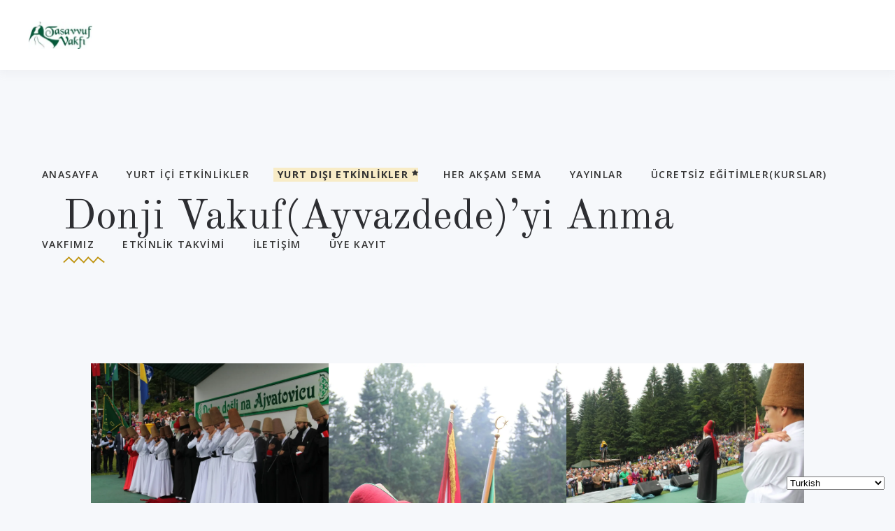

--- FILE ---
content_type: text/html; charset=UTF-8
request_url: https://mevlana.org.tr/yurt-disi-etkinliklerimiz/donji-vakufayvazdedeyi-anma/
body_size: 14431
content:
<!DOCTYPE html>
<html lang="tr">
<head>
			
		<meta charset="UTF-8"/>
		<link rel="profile" href="http://gmpg.org/xfn/11"/>
			
				<meta name="viewport" content="width=device-width,initial-scale=1,user-scalable=yes">
		<meta name='robots' content='index, follow, max-image-preview:large, max-snippet:-1, max-video-preview:-1' />
	<style>img:is([sizes="auto" i], [sizes^="auto," i]) { contain-intrinsic-size: 3000px 1500px }</style>
	
	<!-- This site is optimized with the Yoast SEO plugin v25.2 - https://yoast.com/wordpress/plugins/seo/ -->
	<title>Donji Vakuf(Ayvazdede)&#039;yi Anma - Tasavvuf Vakfı - Hz.Mevlana - Mesnevi - Sufilik - Sufi- Sema</title>
	<meta name="description" content="mustafa özbağ - mustafaozbag.com - mustafaozbag - mozbag" />
	<link rel="canonical" href="https://mevlana.org.tr/yurt-disi-etkinliklerimiz/donji-vakufayvazdedeyi-anma/" />
	<meta property="og:locale" content="tr_TR" />
	<meta property="og:type" content="article" />
	<meta property="og:title" content="Donji Vakuf(Ayvazdede)&#039;yi Anma - Tasavvuf Vakfı - Hz.Mevlana - Mesnevi - Sufilik - Sufi- Sema" />
	<meta property="og:description" content="mustafa özbağ - mustafaozbag.com - mustafaozbag - mozbag" />
	<meta property="og:url" content="https://mevlana.org.tr/yurt-disi-etkinliklerimiz/donji-vakufayvazdedeyi-anma/" />
	<meta property="og:site_name" content="Tasavvuf Vakfı - Hz.Mevlana - Mesnevi - Sufilik - Sufi- Sema" />
	<meta property="article:modified_time" content="2022-04-06T15:50:59+00:00" />
	<meta property="og:image" content="https://mevlana.org.tr/wp-content/uploads/2020/01/Mevlana_ayvazdede-7.jpeg" />
	<meta name="twitter:card" content="summary_large_image" />
	<meta name="twitter:site" content="@mozbag" />
	<meta name="twitter:label1" content="Tahmini okuma süresi" />
	<meta name="twitter:data1" content="2 dakika" />
	<script type="application/ld+json" class="yoast-schema-graph">{"@context":"https://schema.org","@graph":[{"@type":"WebPage","@id":"https://mevlana.org.tr/yurt-disi-etkinliklerimiz/donji-vakufayvazdedeyi-anma/","url":"https://mevlana.org.tr/yurt-disi-etkinliklerimiz/donji-vakufayvazdedeyi-anma/","name":"Donji Vakuf(Ayvazdede)'yi Anma - Tasavvuf Vakfı - Hz.Mevlana - Mesnevi - Sufilik - Sufi- Sema","isPartOf":{"@id":"https://mevlana.org.tr/#website"},"primaryImageOfPage":{"@id":"https://mevlana.org.tr/yurt-disi-etkinliklerimiz/donji-vakufayvazdedeyi-anma/#primaryimage"},"image":{"@id":"https://mevlana.org.tr/yurt-disi-etkinliklerimiz/donji-vakufayvazdedeyi-anma/#primaryimage"},"thumbnailUrl":"https://mevlana.org.tr/wp-content/uploads/2020/01/Mevlana_ayvazdede-7.jpeg","datePublished":"2022-04-06T15:50:55+00:00","dateModified":"2022-04-06T15:50:59+00:00","description":"mustafa özbağ - mustafaozbag.com - mustafaozbag - mozbag","breadcrumb":{"@id":"https://mevlana.org.tr/yurt-disi-etkinliklerimiz/donji-vakufayvazdedeyi-anma/#breadcrumb"},"inLanguage":"tr","potentialAction":[{"@type":"ReadAction","target":["https://mevlana.org.tr/yurt-disi-etkinliklerimiz/donji-vakufayvazdedeyi-anma/"]}]},{"@type":"ImageObject","inLanguage":"tr","@id":"https://mevlana.org.tr/yurt-disi-etkinliklerimiz/donji-vakufayvazdedeyi-anma/#primaryimage","url":"https://i0.wp.com/mevlana.org.tr/wp-content/uploads/2020/01/Mevlana_ayvazdede-7.jpeg?fit=1600%2C1066&ssl=1","contentUrl":"https://i0.wp.com/mevlana.org.tr/wp-content/uploads/2020/01/Mevlana_ayvazdede-7.jpeg?fit=1600%2C1066&ssl=1","width":1600,"height":1066,"caption":"Ayvazdede - Bosna Hersek - Hz. Mevlana-1"},{"@type":"BreadcrumbList","@id":"https://mevlana.org.tr/yurt-disi-etkinliklerimiz/donji-vakufayvazdedeyi-anma/#breadcrumb","itemListElement":[{"@type":"ListItem","position":1,"name":"Ana sayfa","item":"https://mevlana.org.tr/"},{"@type":"ListItem","position":2,"name":"Yurt Dışı Etkinliklerimiz","item":"https://mevlana.org.tr/yurt-disi-etkinliklerimiz/"},{"@type":"ListItem","position":3,"name":"Donji Vakuf(Ayvazdede)&#8217;yi Anma"}]},{"@type":"WebSite","@id":"https://mevlana.org.tr/#website","url":"https://mevlana.org.tr/","name":"Tasavvuf Vakfı - Hz.Mevlana - Mesnevi - Sufilik - Sufi- Sema","description":"Karabaş-i Veli Kültür Merkezi","publisher":{"@id":"https://mevlana.org.tr/#organization"},"potentialAction":[{"@type":"SearchAction","target":{"@type":"EntryPoint","urlTemplate":"https://mevlana.org.tr/?s={search_term_string}"},"query-input":{"@type":"PropertyValueSpecification","valueRequired":true,"valueName":"search_term_string"}}],"inLanguage":"tr"},{"@type":"Organization","@id":"https://mevlana.org.tr/#organization","name":"Mustafaozbag.com","url":"https://mevlana.org.tr/","logo":{"@type":"ImageObject","inLanguage":"tr","@id":"https://mevlana.org.tr/#/schema/logo/image/","url":"https://i0.wp.com/mevlana.org.tr/wp-content/uploads/2019/12/1-1.jpg?fit=185%2C79&ssl=1","contentUrl":"https://i0.wp.com/mevlana.org.tr/wp-content/uploads/2019/12/1-1.jpg?fit=185%2C79&ssl=1","width":185,"height":79,"caption":"Mustafaozbag.com"},"image":{"@id":"https://mevlana.org.tr/#/schema/logo/image/"},"sameAs":["https://x.com/mozbag","https://www.instagram.com/mozbag","https://www.youtube.com/ozbagcom"]}]}</script>
	<!-- / Yoast SEO plugin. -->


<link rel='dns-prefetch' href='//maps.googleapis.com' />
<link rel='dns-prefetch' href='//stats.wp.com' />
<link rel='dns-prefetch' href='//fonts.googleapis.com' />
<link rel='preconnect' href='//i0.wp.com' />
<link rel='preconnect' href='//c0.wp.com' />
<link rel="alternate" type="application/rss+xml" title="Tasavvuf Vakfı - Hz.Mevlana - Mesnevi - Sufilik - Sufi- Sema &raquo; akışı" href="https://mevlana.org.tr/feed/" />
<script type="text/javascript">
/* <![CDATA[ */
window._wpemojiSettings = {"baseUrl":"https:\/\/s.w.org\/images\/core\/emoji\/16.0.1\/72x72\/","ext":".png","svgUrl":"https:\/\/s.w.org\/images\/core\/emoji\/16.0.1\/svg\/","svgExt":".svg","source":{"concatemoji":"https:\/\/mevlana.org.tr\/wp-includes\/js\/wp-emoji-release.min.js?ver=6.8.3"}};
/*! This file is auto-generated */
!function(s,n){var o,i,e;function c(e){try{var t={supportTests:e,timestamp:(new Date).valueOf()};sessionStorage.setItem(o,JSON.stringify(t))}catch(e){}}function p(e,t,n){e.clearRect(0,0,e.canvas.width,e.canvas.height),e.fillText(t,0,0);var t=new Uint32Array(e.getImageData(0,0,e.canvas.width,e.canvas.height).data),a=(e.clearRect(0,0,e.canvas.width,e.canvas.height),e.fillText(n,0,0),new Uint32Array(e.getImageData(0,0,e.canvas.width,e.canvas.height).data));return t.every(function(e,t){return e===a[t]})}function u(e,t){e.clearRect(0,0,e.canvas.width,e.canvas.height),e.fillText(t,0,0);for(var n=e.getImageData(16,16,1,1),a=0;a<n.data.length;a++)if(0!==n.data[a])return!1;return!0}function f(e,t,n,a){switch(t){case"flag":return n(e,"\ud83c\udff3\ufe0f\u200d\u26a7\ufe0f","\ud83c\udff3\ufe0f\u200b\u26a7\ufe0f")?!1:!n(e,"\ud83c\udde8\ud83c\uddf6","\ud83c\udde8\u200b\ud83c\uddf6")&&!n(e,"\ud83c\udff4\udb40\udc67\udb40\udc62\udb40\udc65\udb40\udc6e\udb40\udc67\udb40\udc7f","\ud83c\udff4\u200b\udb40\udc67\u200b\udb40\udc62\u200b\udb40\udc65\u200b\udb40\udc6e\u200b\udb40\udc67\u200b\udb40\udc7f");case"emoji":return!a(e,"\ud83e\udedf")}return!1}function g(e,t,n,a){var r="undefined"!=typeof WorkerGlobalScope&&self instanceof WorkerGlobalScope?new OffscreenCanvas(300,150):s.createElement("canvas"),o=r.getContext("2d",{willReadFrequently:!0}),i=(o.textBaseline="top",o.font="600 32px Arial",{});return e.forEach(function(e){i[e]=t(o,e,n,a)}),i}function t(e){var t=s.createElement("script");t.src=e,t.defer=!0,s.head.appendChild(t)}"undefined"!=typeof Promise&&(o="wpEmojiSettingsSupports",i=["flag","emoji"],n.supports={everything:!0,everythingExceptFlag:!0},e=new Promise(function(e){s.addEventListener("DOMContentLoaded",e,{once:!0})}),new Promise(function(t){var n=function(){try{var e=JSON.parse(sessionStorage.getItem(o));if("object"==typeof e&&"number"==typeof e.timestamp&&(new Date).valueOf()<e.timestamp+604800&&"object"==typeof e.supportTests)return e.supportTests}catch(e){}return null}();if(!n){if("undefined"!=typeof Worker&&"undefined"!=typeof OffscreenCanvas&&"undefined"!=typeof URL&&URL.createObjectURL&&"undefined"!=typeof Blob)try{var e="postMessage("+g.toString()+"("+[JSON.stringify(i),f.toString(),p.toString(),u.toString()].join(",")+"));",a=new Blob([e],{type:"text/javascript"}),r=new Worker(URL.createObjectURL(a),{name:"wpTestEmojiSupports"});return void(r.onmessage=function(e){c(n=e.data),r.terminate(),t(n)})}catch(e){}c(n=g(i,f,p,u))}t(n)}).then(function(e){for(var t in e)n.supports[t]=e[t],n.supports.everything=n.supports.everything&&n.supports[t],"flag"!==t&&(n.supports.everythingExceptFlag=n.supports.everythingExceptFlag&&n.supports[t]);n.supports.everythingExceptFlag=n.supports.everythingExceptFlag&&!n.supports.flag,n.DOMReady=!1,n.readyCallback=function(){n.DOMReady=!0}}).then(function(){return e}).then(function(){var e;n.supports.everything||(n.readyCallback(),(e=n.source||{}).concatemoji?t(e.concatemoji):e.wpemoji&&e.twemoji&&(t(e.twemoji),t(e.wpemoji)))}))}((window,document),window._wpemojiSettings);
/* ]]> */
</script>

<style id='wp-emoji-styles-inline-css' type='text/css'>

	img.wp-smiley, img.emoji {
		display: inline !important;
		border: none !important;
		box-shadow: none !important;
		height: 1em !important;
		width: 1em !important;
		margin: 0 0.07em !important;
		vertical-align: -0.1em !important;
		background: none !important;
		padding: 0 !important;
	}
</style>
<link rel='stylesheet' id='wp-block-library-css' href='https://c0.wp.com/c/6.8.3/wp-includes/css/dist/block-library/style.min.css' type='text/css' media='all' />
<style id='classic-theme-styles-inline-css' type='text/css'>
/*! This file is auto-generated */
.wp-block-button__link{color:#fff;background-color:#32373c;border-radius:9999px;box-shadow:none;text-decoration:none;padding:calc(.667em + 2px) calc(1.333em + 2px);font-size:1.125em}.wp-block-file__button{background:#32373c;color:#fff;text-decoration:none}
</style>
<link rel='stylesheet' id='mediaelement-css' href='https://c0.wp.com/c/6.8.3/wp-includes/js/mediaelement/mediaelementplayer-legacy.min.css' type='text/css' media='all' />
<link rel='stylesheet' id='wp-mediaelement-css' href='https://c0.wp.com/c/6.8.3/wp-includes/js/mediaelement/wp-mediaelement.min.css' type='text/css' media='all' />
<style id='jetpack-sharing-buttons-style-inline-css' type='text/css'>
.jetpack-sharing-buttons__services-list{display:flex;flex-direction:row;flex-wrap:wrap;gap:0;list-style-type:none;margin:5px;padding:0}.jetpack-sharing-buttons__services-list.has-small-icon-size{font-size:12px}.jetpack-sharing-buttons__services-list.has-normal-icon-size{font-size:16px}.jetpack-sharing-buttons__services-list.has-large-icon-size{font-size:24px}.jetpack-sharing-buttons__services-list.has-huge-icon-size{font-size:36px}@media print{.jetpack-sharing-buttons__services-list{display:none!important}}.editor-styles-wrapper .wp-block-jetpack-sharing-buttons{gap:0;padding-inline-start:0}ul.jetpack-sharing-buttons__services-list.has-background{padding:1.25em 2.375em}
</style>
<style id='global-styles-inline-css' type='text/css'>
:root{--wp--preset--aspect-ratio--square: 1;--wp--preset--aspect-ratio--4-3: 4/3;--wp--preset--aspect-ratio--3-4: 3/4;--wp--preset--aspect-ratio--3-2: 3/2;--wp--preset--aspect-ratio--2-3: 2/3;--wp--preset--aspect-ratio--16-9: 16/9;--wp--preset--aspect-ratio--9-16: 9/16;--wp--preset--color--black: #000000;--wp--preset--color--cyan-bluish-gray: #abb8c3;--wp--preset--color--white: #ffffff;--wp--preset--color--pale-pink: #f78da7;--wp--preset--color--vivid-red: #cf2e2e;--wp--preset--color--luminous-vivid-orange: #ff6900;--wp--preset--color--luminous-vivid-amber: #fcb900;--wp--preset--color--light-green-cyan: #7bdcb5;--wp--preset--color--vivid-green-cyan: #00d084;--wp--preset--color--pale-cyan-blue: #8ed1fc;--wp--preset--color--vivid-cyan-blue: #0693e3;--wp--preset--color--vivid-purple: #9b51e0;--wp--preset--gradient--vivid-cyan-blue-to-vivid-purple: linear-gradient(135deg,rgba(6,147,227,1) 0%,rgb(155,81,224) 100%);--wp--preset--gradient--light-green-cyan-to-vivid-green-cyan: linear-gradient(135deg,rgb(122,220,180) 0%,rgb(0,208,130) 100%);--wp--preset--gradient--luminous-vivid-amber-to-luminous-vivid-orange: linear-gradient(135deg,rgba(252,185,0,1) 0%,rgba(255,105,0,1) 100%);--wp--preset--gradient--luminous-vivid-orange-to-vivid-red: linear-gradient(135deg,rgba(255,105,0,1) 0%,rgb(207,46,46) 100%);--wp--preset--gradient--very-light-gray-to-cyan-bluish-gray: linear-gradient(135deg,rgb(238,238,238) 0%,rgb(169,184,195) 100%);--wp--preset--gradient--cool-to-warm-spectrum: linear-gradient(135deg,rgb(74,234,220) 0%,rgb(151,120,209) 20%,rgb(207,42,186) 40%,rgb(238,44,130) 60%,rgb(251,105,98) 80%,rgb(254,248,76) 100%);--wp--preset--gradient--blush-light-purple: linear-gradient(135deg,rgb(255,206,236) 0%,rgb(152,150,240) 100%);--wp--preset--gradient--blush-bordeaux: linear-gradient(135deg,rgb(254,205,165) 0%,rgb(254,45,45) 50%,rgb(107,0,62) 100%);--wp--preset--gradient--luminous-dusk: linear-gradient(135deg,rgb(255,203,112) 0%,rgb(199,81,192) 50%,rgb(65,88,208) 100%);--wp--preset--gradient--pale-ocean: linear-gradient(135deg,rgb(255,245,203) 0%,rgb(182,227,212) 50%,rgb(51,167,181) 100%);--wp--preset--gradient--electric-grass: linear-gradient(135deg,rgb(202,248,128) 0%,rgb(113,206,126) 100%);--wp--preset--gradient--midnight: linear-gradient(135deg,rgb(2,3,129) 0%,rgb(40,116,252) 100%);--wp--preset--font-size--small: 13px;--wp--preset--font-size--medium: 20px;--wp--preset--font-size--large: 36px;--wp--preset--font-size--x-large: 42px;--wp--preset--spacing--20: 0.44rem;--wp--preset--spacing--30: 0.67rem;--wp--preset--spacing--40: 1rem;--wp--preset--spacing--50: 1.5rem;--wp--preset--spacing--60: 2.25rem;--wp--preset--spacing--70: 3.38rem;--wp--preset--spacing--80: 5.06rem;--wp--preset--shadow--natural: 6px 6px 9px rgba(0, 0, 0, 0.2);--wp--preset--shadow--deep: 12px 12px 50px rgba(0, 0, 0, 0.4);--wp--preset--shadow--sharp: 6px 6px 0px rgba(0, 0, 0, 0.2);--wp--preset--shadow--outlined: 6px 6px 0px -3px rgba(255, 255, 255, 1), 6px 6px rgba(0, 0, 0, 1);--wp--preset--shadow--crisp: 6px 6px 0px rgba(0, 0, 0, 1);}:where(.is-layout-flex){gap: 0.5em;}:where(.is-layout-grid){gap: 0.5em;}body .is-layout-flex{display: flex;}.is-layout-flex{flex-wrap: wrap;align-items: center;}.is-layout-flex > :is(*, div){margin: 0;}body .is-layout-grid{display: grid;}.is-layout-grid > :is(*, div){margin: 0;}:where(.wp-block-columns.is-layout-flex){gap: 2em;}:where(.wp-block-columns.is-layout-grid){gap: 2em;}:where(.wp-block-post-template.is-layout-flex){gap: 1.25em;}:where(.wp-block-post-template.is-layout-grid){gap: 1.25em;}.has-black-color{color: var(--wp--preset--color--black) !important;}.has-cyan-bluish-gray-color{color: var(--wp--preset--color--cyan-bluish-gray) !important;}.has-white-color{color: var(--wp--preset--color--white) !important;}.has-pale-pink-color{color: var(--wp--preset--color--pale-pink) !important;}.has-vivid-red-color{color: var(--wp--preset--color--vivid-red) !important;}.has-luminous-vivid-orange-color{color: var(--wp--preset--color--luminous-vivid-orange) !important;}.has-luminous-vivid-amber-color{color: var(--wp--preset--color--luminous-vivid-amber) !important;}.has-light-green-cyan-color{color: var(--wp--preset--color--light-green-cyan) !important;}.has-vivid-green-cyan-color{color: var(--wp--preset--color--vivid-green-cyan) !important;}.has-pale-cyan-blue-color{color: var(--wp--preset--color--pale-cyan-blue) !important;}.has-vivid-cyan-blue-color{color: var(--wp--preset--color--vivid-cyan-blue) !important;}.has-vivid-purple-color{color: var(--wp--preset--color--vivid-purple) !important;}.has-black-background-color{background-color: var(--wp--preset--color--black) !important;}.has-cyan-bluish-gray-background-color{background-color: var(--wp--preset--color--cyan-bluish-gray) !important;}.has-white-background-color{background-color: var(--wp--preset--color--white) !important;}.has-pale-pink-background-color{background-color: var(--wp--preset--color--pale-pink) !important;}.has-vivid-red-background-color{background-color: var(--wp--preset--color--vivid-red) !important;}.has-luminous-vivid-orange-background-color{background-color: var(--wp--preset--color--luminous-vivid-orange) !important;}.has-luminous-vivid-amber-background-color{background-color: var(--wp--preset--color--luminous-vivid-amber) !important;}.has-light-green-cyan-background-color{background-color: var(--wp--preset--color--light-green-cyan) !important;}.has-vivid-green-cyan-background-color{background-color: var(--wp--preset--color--vivid-green-cyan) !important;}.has-pale-cyan-blue-background-color{background-color: var(--wp--preset--color--pale-cyan-blue) !important;}.has-vivid-cyan-blue-background-color{background-color: var(--wp--preset--color--vivid-cyan-blue) !important;}.has-vivid-purple-background-color{background-color: var(--wp--preset--color--vivid-purple) !important;}.has-black-border-color{border-color: var(--wp--preset--color--black) !important;}.has-cyan-bluish-gray-border-color{border-color: var(--wp--preset--color--cyan-bluish-gray) !important;}.has-white-border-color{border-color: var(--wp--preset--color--white) !important;}.has-pale-pink-border-color{border-color: var(--wp--preset--color--pale-pink) !important;}.has-vivid-red-border-color{border-color: var(--wp--preset--color--vivid-red) !important;}.has-luminous-vivid-orange-border-color{border-color: var(--wp--preset--color--luminous-vivid-orange) !important;}.has-luminous-vivid-amber-border-color{border-color: var(--wp--preset--color--luminous-vivid-amber) !important;}.has-light-green-cyan-border-color{border-color: var(--wp--preset--color--light-green-cyan) !important;}.has-vivid-green-cyan-border-color{border-color: var(--wp--preset--color--vivid-green-cyan) !important;}.has-pale-cyan-blue-border-color{border-color: var(--wp--preset--color--pale-cyan-blue) !important;}.has-vivid-cyan-blue-border-color{border-color: var(--wp--preset--color--vivid-cyan-blue) !important;}.has-vivid-purple-border-color{border-color: var(--wp--preset--color--vivid-purple) !important;}.has-vivid-cyan-blue-to-vivid-purple-gradient-background{background: var(--wp--preset--gradient--vivid-cyan-blue-to-vivid-purple) !important;}.has-light-green-cyan-to-vivid-green-cyan-gradient-background{background: var(--wp--preset--gradient--light-green-cyan-to-vivid-green-cyan) !important;}.has-luminous-vivid-amber-to-luminous-vivid-orange-gradient-background{background: var(--wp--preset--gradient--luminous-vivid-amber-to-luminous-vivid-orange) !important;}.has-luminous-vivid-orange-to-vivid-red-gradient-background{background: var(--wp--preset--gradient--luminous-vivid-orange-to-vivid-red) !important;}.has-very-light-gray-to-cyan-bluish-gray-gradient-background{background: var(--wp--preset--gradient--very-light-gray-to-cyan-bluish-gray) !important;}.has-cool-to-warm-spectrum-gradient-background{background: var(--wp--preset--gradient--cool-to-warm-spectrum) !important;}.has-blush-light-purple-gradient-background{background: var(--wp--preset--gradient--blush-light-purple) !important;}.has-blush-bordeaux-gradient-background{background: var(--wp--preset--gradient--blush-bordeaux) !important;}.has-luminous-dusk-gradient-background{background: var(--wp--preset--gradient--luminous-dusk) !important;}.has-pale-ocean-gradient-background{background: var(--wp--preset--gradient--pale-ocean) !important;}.has-electric-grass-gradient-background{background: var(--wp--preset--gradient--electric-grass) !important;}.has-midnight-gradient-background{background: var(--wp--preset--gradient--midnight) !important;}.has-small-font-size{font-size: var(--wp--preset--font-size--small) !important;}.has-medium-font-size{font-size: var(--wp--preset--font-size--medium) !important;}.has-large-font-size{font-size: var(--wp--preset--font-size--large) !important;}.has-x-large-font-size{font-size: var(--wp--preset--font-size--x-large) !important;}
:where(.wp-block-post-template.is-layout-flex){gap: 1.25em;}:where(.wp-block-post-template.is-layout-grid){gap: 1.25em;}
:where(.wp-block-columns.is-layout-flex){gap: 2em;}:where(.wp-block-columns.is-layout-grid){gap: 2em;}
:root :where(.wp-block-pullquote){font-size: 1.5em;line-height: 1.6;}
</style>
<link rel='stylesheet' id='kastell_mkdf_default_style-css' href='https://mevlana.org.tr/wp-content/themes/kastell/style.css?ver=6.8.3' type='text/css' media='all' />
<link rel='stylesheet' id='kastell_mkdf_modules-css' href='https://mevlana.org.tr/wp-content/themes/kastell/assets/css/modules.min.css?ver=6.8.3' type='text/css' media='all' />
<style id='kastell_mkdf_modules-inline-css' type='text/css'>
/* generated in /home/tasavvuf/mevlana.org.tr/wp-content/themes/kastell/framework/admin/options/general/map.php kastell_mkdf_page_general_style function */
.page-id-3966.mkdf-boxed .mkdf-wrapper { background-attachment: fixed;}


</style>
<link rel='stylesheet' id='mkdf_font_awesome-css' href='https://mevlana.org.tr/wp-content/themes/kastell/assets/css/font-awesome/css/font-awesome.min.css?ver=6.8.3' type='text/css' media='all' />
<link rel='stylesheet' id='mkdf_font_elegant-css' href='https://mevlana.org.tr/wp-content/themes/kastell/assets/css/elegant-icons/style.min.css?ver=6.8.3' type='text/css' media='all' />
<link rel='stylesheet' id='mkdf_ion_icons-css' href='https://mevlana.org.tr/wp-content/themes/kastell/assets/css/ion-icons/css/ionicons.min.css?ver=6.8.3' type='text/css' media='all' />
<link rel='stylesheet' id='mkdf_linea_icons-css' href='https://mevlana.org.tr/wp-content/themes/kastell/assets/css/linea-icons/style.css?ver=6.8.3' type='text/css' media='all' />
<link rel='stylesheet' id='mkdf_linear_icons-css' href='https://mevlana.org.tr/wp-content/themes/kastell/assets/css/linear-icons/style.css?ver=6.8.3' type='text/css' media='all' />
<link rel='stylesheet' id='mkdf_simple_line_icons-css' href='https://mevlana.org.tr/wp-content/themes/kastell/assets/css/simple-line-icons/simple-line-icons.css?ver=6.8.3' type='text/css' media='all' />
<link rel='stylesheet' id='mkdf_dripicons-css' href='https://mevlana.org.tr/wp-content/themes/kastell/assets/css/dripicons/dripicons.css?ver=6.8.3' type='text/css' media='all' />
<link rel='stylesheet' id='kastell_mkdf_style_dynamic-css' href='https://mevlana.org.tr/wp-content/themes/kastell/assets/css/style_dynamic.css?ver=1701512241' type='text/css' media='all' />
<link rel='stylesheet' id='kastell_mkdf_modules_responsive-css' href='https://mevlana.org.tr/wp-content/themes/kastell/assets/css/modules-responsive.min.css?ver=6.8.3' type='text/css' media='all' />
<link rel='stylesheet' id='kastell_mkdf_style_dynamic_responsive-css' href='https://mevlana.org.tr/wp-content/themes/kastell/assets/css/style_dynamic_responsive.css?ver=1701512241' type='text/css' media='all' />
<link rel='stylesheet' id='kastell_mkdf_google_fonts-css' href='https://fonts.googleapis.com/css?family=Open+Sans%3A300%2C400%2C500%2C600%2C700%2C800%2C900%7COld+Standard+TT%3A300%2C400%2C500%2C600%2C700%2C800%2C900&#038;subset=latin-ext&#038;ver=1.0.0' type='text/css' media='all' />
<script type="text/javascript" src="https://c0.wp.com/c/6.8.3/wp-includes/js/jquery/jquery.min.js" id="jquery-core-js"></script>
<script type="text/javascript" src="https://c0.wp.com/c/6.8.3/wp-includes/js/jquery/jquery-migrate.min.js" id="jquery-migrate-js"></script>
<link rel="https://api.w.org/" href="https://mevlana.org.tr/wp-json/" /><link rel="alternate" title="JSON" type="application/json" href="https://mevlana.org.tr/wp-json/wp/v2/pages/3966" /><link rel="EditURI" type="application/rsd+xml" title="RSD" href="https://mevlana.org.tr/xmlrpc.php?rsd" />
<meta name="generator" content="WordPress 6.8.3" />
<link rel='shortlink' href='https://mevlana.org.tr/?p=3966' />
<link rel="alternate" title="oEmbed (JSON)" type="application/json+oembed" href="https://mevlana.org.tr/wp-json/oembed/1.0/embed?url=https%3A%2F%2Fmevlana.org.tr%2Fyurt-disi-etkinliklerimiz%2Fdonji-vakufayvazdedeyi-anma%2F" />
<link rel="alternate" title="oEmbed (XML)" type="text/xml+oembed" href="https://mevlana.org.tr/wp-json/oembed/1.0/embed?url=https%3A%2F%2Fmevlana.org.tr%2Fyurt-disi-etkinliklerimiz%2Fdonji-vakufayvazdedeyi-anma%2F&#038;format=xml" />
<style>img#wpstats{display:none}</style>
		</head>
<body class="wp-singular page-template-default page page-id-3966 page-child parent-pageid-3446 wp-custom-logo wp-theme-kastell mkd-core-1.0 kastell-ver-1.0 mkdf-grid-1100 mkdf-dark-header mkdf-no-behavior mkdf-dropdown-animate-height mkdf-header-standard mkdf-menu-area-in-grid-shadow-disable mkdf-menu-area-in-grid-border-disable mkdf-logo-area-border-disable mkdf-logo-area-in-grid-border-disable mkdf-header-vertical-shadow-disable mkdf-header-vertical-border-disable mkdf-default-mobile-header mkdf-sticky-up-mobile-header" itemscope itemtype="http://schema.org/WebPage">
	
    <div class="mkdf-wrapper">
        <div class="mkdf-wrapper-inner">
            <div class="mkdf-property-filter-holder">
    <div class="mkdf-property-filter-title-holder">
        <div class="mkdf-property-filter-title">Find Property:</div>
    </div>
    <a class="mkdf-property-filter-close" href="javascript:void(0)">
        <i class="mkdf-icon-ion-icon ion-ios-close-empty" ></i>    </a>
    <div class="mkdf-property-filter-holder-inner">
        
<div class="mkdf-ips mkdf-ips-light">
    <div class="mkdf-ips-holder">
                    <div class="mkdf-ips-content-holder">
                <div class="mkdf-ips-content-table">
                    <div class="mkdf-ips-content-table-cell">
                                                <div class="mkdf-ips-item-content item-1">
                                <a class="mkdf-ips-item-link" itemprop="url" target="_self" href="https://mevlana.org.tr/property-item/modern-pavillion/" style="text-align: left">
                                    Modern Pavillion                                </a>
                            </div>
                                                    <div class="mkdf-ips-item-content item-2">
                                <a class="mkdf-ips-item-link" itemprop="url" target="_self" href="https://mevlana.org.tr/property-item/apartment-block/" style="text-align: left">
                                    Apartment Block                                </a>
                            </div>
                                                    <div class="mkdf-ips-item-content item-3">
                                <a class="mkdf-ips-item-link" itemprop="url" target="_self" href="https://mevlana.org.tr/property-item/unique-house/" style="text-align: left">
                                    Unique House                                </a>
                            </div>
                                                    <div class="mkdf-ips-item-content item-4">
                                <a class="mkdf-ips-item-link" itemprop="url" target="_self" href="https://mevlana.org.tr/property-item/modern-villa/" style="text-align: left">
                                    Modern Villa                                </a>
                            </div>
                                                    <div class="mkdf-ips-item-content item-5">
                                <a class="mkdf-ips-item-link" itemprop="url" target="_self" href="https://mevlana.org.tr/property-item/beach-house/" style="text-align: left">
                                    Beach House                                </a>
                            </div>
                                                    <div class="mkdf-ips-item-content item-6">
                                <a class="mkdf-ips-item-link" itemprop="url" target="_self" href="https://mevlana.org.tr/property-item/garden-center/" style="text-align: left">
                                    Garden Center                                </a>
                            </div>
                                                    <div class="mkdf-ips-item-content item-7">
                                <a class="mkdf-ips-item-link" itemprop="url" target="_self" href="https://mevlana.org.tr/property-item/skyscrapers/" style="text-align: left">
                                    Skyscrapers                                </a>
                            </div>
                                                    <div class="mkdf-ips-item-content item-8">
                                <a class="mkdf-ips-item-link" itemprop="url" target="_self" href="https://mevlana.org.tr/property-item/urban-center/" style="text-align: left">
                                    Urban Center                                </a>
                            </div>
                                                    <div class="mkdf-ips-item-content item-9">
                                <a class="mkdf-ips-item-link" itemprop="url" target="_self" href="https://mevlana.org.tr/property-item/lux-apartment/" style="text-align: left">
                                    Lux Apartment                                </a>
                            </div>
                                                    <div class="mkdf-ips-item-content item-10">
                                <a class="mkdf-ips-item-link" itemprop="url" target="_self" href="https://mevlana.org.tr/property-item/modern-house/" style="text-align: left">
                                    Modern House                                </a>
                            </div>
                                                    <div class="mkdf-ips-item-content item-11">
                                <a class="mkdf-ips-item-link" itemprop="url" target="_self" href="https://mevlana.org.tr/property-item/futuristic-house/" style="text-align: left">
                                    Futuristic House                                </a>
                            </div>
                                                    <div class="mkdf-ips-item-content item-12">
                                <a class="mkdf-ips-item-link" itemprop="url" target="_self" href="https://mevlana.org.tr/property-item/green-house/" style="text-align: left">
                                    Green House                                </a>
                            </div>
                                                    <div class="mkdf-ips-item-content item-13">
                                <a class="mkdf-ips-item-link" itemprop="url" target="_self" href="https://mevlana.org.tr/property-item/residential-house/" style="text-align: left">
                                    Residential House                                </a>
                            </div>
                                                    <div class="mkdf-ips-item-content item-14">
                                <a class="mkdf-ips-item-link" itemprop="url" target="_self" href="https://mevlana.org.tr/property-item/rooftop-apartment/" style="text-align: left">
                                    Rooftop Apartment                                </a>
                            </div>
                                                    <div class="mkdf-ips-item-content item-15">
                                <a class="mkdf-ips-item-link" itemprop="url" target="_self" href="https://mevlana.org.tr/property-item/modern-suite/" style="text-align: left">
                                    Modern Suite                                </a>
                            </div>
                                                    <div class="mkdf-ips-item-content item-16">
                                <a class="mkdf-ips-item-link" itemprop="url" target="_self" href="https://mevlana.org.tr/property-item/city-center/" style="text-align: left">
                                    City Center                                </a>
                            </div>
                                                    <div class="mkdf-ips-item-content item-17">
                                <a class="mkdf-ips-item-link" itemprop="url" target="_self" href="https://mevlana.org.tr/property-item/new-park/" style="text-align: left">
                                    New Park                                </a>
                            </div>
                                                    <div class="mkdf-ips-item-content item-18">
                                <a class="mkdf-ips-item-link" itemprop="url" target="_self" href="https://mevlana.org.tr/property-item/skate-park/" style="text-align: left">
                                    Skate Park                                </a>
                            </div>
                                                    <div class="mkdf-ips-item-content item-19">
                                <a class="mkdf-ips-item-link" itemprop="url" target="_self" href="https://mevlana.org.tr/property-item/residential/" style="text-align: left">
                                    Residential                                </a>
                            </div>
                                                    <div class="mkdf-ips-item-content item-20">
                                <a class="mkdf-ips-item-link" itemprop="url" target="_self" href="https://mevlana.org.tr/property-item/connecting-to-the-outside-world/" style="text-align: left">
                                    Connecting to the outside world.                                </a>
                            </div>
                                                    <div class="mkdf-ips-item-content item-21">
                                <a class="mkdf-ips-item-link" itemprop="url" target="_self" href="https://mevlana.org.tr/property-item/unique-solutions-for-your-home/" style="text-align: left">
                                    Unique solutions for your home.                                </a>
                            </div>
                                                    <div class="mkdf-ips-item-content item-22">
                                <a class="mkdf-ips-item-link" itemprop="url" target="_self" href="https://mevlana.org.tr/property-item/architecture-with-people-in-mind/" style="text-align: left">
                                    Architecture with people in mind.                                </a>
                            </div>
                                                    <div class="mkdf-ips-item-content item-23">
                                <a class="mkdf-ips-item-link" itemprop="url" target="_self" href="https://mevlana.org.tr/property-item/park-complex/" style="text-align: left">
                                    Park Complex                                </a>
                            </div>
                                                    <div class="mkdf-ips-item-content item-24">
                                <a class="mkdf-ips-item-link" itemprop="url" target="_self" href="https://mevlana.org.tr/property-item/business-center/" style="text-align: left">
                                    Business Center                                </a>
                            </div>
                                                    <div class="mkdf-ips-item-content item-25">
                                <a class="mkdf-ips-item-link" itemprop="url" target="_self" href="https://mevlana.org.tr/property-item/office-building/" style="text-align: left">
                                    Office Building                                </a>
                            </div>
                                                    <div class="mkdf-ips-item-content item-26">
                                <a class="mkdf-ips-item-link" itemprop="url" target="_self" href="https://mevlana.org.tr/property-item/nature-house/" style="text-align: left">
                                    Nature House                                </a>
                            </div>
                                                    <div class="mkdf-ips-item-content item-27">
                                <a class="mkdf-ips-item-link" itemprop="url" target="_self" href="https://mevlana.org.tr/property-item/studio/" style="text-align: left">
                                    Studio                                </a>
                            </div>
                                                    <div class="mkdf-ips-item-content item-28">
                                <a class="mkdf-ips-item-link" itemprop="url" target="_self" href="https://mevlana.org.tr/property-item/environment/" style="text-align: left">
                                    Environment                                </a>
                            </div>
                                                    <div class="mkdf-ips-item-content item-29">
                                <a class="mkdf-ips-item-link" itemprop="url" target="_self" href="https://mevlana.org.tr/property-item/light-house/" style="text-align: left">
                                    Light House                                </a>
                            </div>
                                                    <div class="mkdf-ips-item-content item-30">
                                <a class="mkdf-ips-item-link" itemprop="url" target="_self" href="https://mevlana.org.tr/property-item/east-complex/" style="text-align: left">
                                    East Complex                                </a>
                            </div>
                                                    <div class="mkdf-ips-item-content item-31">
                                <a class="mkdf-ips-item-link" itemprop="url" target="_self" href="https://mevlana.org.tr/property-item/minimal-design/" style="text-align: left">
                                    Minimal Design                                </a>
                            </div>
                                                    <div class="mkdf-ips-item-content item-32">
                                <a class="mkdf-ips-item-link" itemprop="url" target="_self" href="https://mevlana.org.tr/property-item/restaurant/" style="text-align: left">
                                    Restaurant                                </a>
                            </div>
                                                    <div class="mkdf-ips-item-content item-33">
                                <a class="mkdf-ips-item-link" itemprop="url" target="_self" href="https://mevlana.org.tr/property-item/cube-house/" style="text-align: left">
                                    Cube House                                </a>
                            </div>
                                                    <div class="mkdf-ips-item-content item-34">
                                <a class="mkdf-ips-item-link" itemprop="url" target="_self" href="https://mevlana.org.tr/property-item/family-house/" style="text-align: left">
                                    Family House                                </a>
                            </div>
                                                    <div class="mkdf-ips-item-content item-35">
                                <a class="mkdf-ips-item-link" itemprop="url" target="_self" href="https://mevlana.org.tr/property-item/skyville/" style="text-align: left">
                                    Skyville                                </a>
                            </div>
                                            </div>
                </div>
            </div>
            </div>
</div>    </div>
</div>
<header class="mkdf-page-header">
		
				
	<div class="mkdf-menu-area mkdf-menu-right">
				
						
			<div class="mkdf-vertical-align-containers">
				<div class="mkdf-position-left">
					<div class="mkdf-position-left-inner">
						

<div class="mkdf-logo-wrapper">
    <a itemprop="url" href="https://mevlana.org.tr/" style="height: 39px;">
        <img itemprop="image" class="mkdf-normal-logo webpexpress-processed" src="https://mevlana.org.tr/wp-content/webp-express/webp-images/uploads/2019/12/1-1.jpg.webp"  alt="logo"/>
        <img itemprop="image" class="mkdf-dark-logo webpexpress-processed" src="https://mevlana.org.tr/wp-content/webp-express/webp-images/uploads/2019/12/1.jpg.webp"  alt="dark logo"/>        <img itemprop="image" class="mkdf-light-logo" src="http://mustafaozbag.com/wp-content/themes/kastell/assets/img/logo_white.png"  alt="light logo"/>    </a>
</div>

											</div>
				</div>
								<div class="mkdf-position-right">
					<div class="mkdf-position-right-inner">
													
<nav class="mkdf-main-menu mkdf-drop-down mkdf-default-nav">
    <ul id="menu-menu" class="clearfix"><li id="nav-menu-item-3586" class="menu-item menu-item-type-custom menu-item-object-custom menu-item-home  narrow"><a href="https://mevlana.org.tr" class=""><span class="item_outer"><span class="item_text">AnaSayfa</span></span></a></li>
<li id="nav-menu-item-4035" class="menu-item menu-item-type-custom menu-item-object-custom menu-item-has-children  has_sub narrow"><a href="#" class=""><span class="item_outer"><span class="item_text">Yurt İçi Etkinlikler</span><i class="mkdf-menu-arrow fa fa-angle-down"></i></span></a>
<div class="second"><div class="inner"><ul>
	<li id="nav-menu-item-4072" class="menu-item menu-item-type-post_type menu-item-object-page"><a href="https://mevlana.org.tr/afyonkarahisar/" class=""><span class="item_outer"><span class="item_text">Afyonkarahisar</span></span></a></li>
	<li id="nav-menu-item-4073" class="menu-item menu-item-type-post_type menu-item-object-page"><a href="https://mevlana.org.tr/agri/" class=""><span class="item_outer"><span class="item_text">Ağrı</span></span></a></li>
	<li id="nav-menu-item-4074" class="menu-item menu-item-type-post_type menu-item-object-page"><a href="https://mevlana.org.tr/anadolu-universitesi/" class=""><span class="item_outer"><span class="item_text">Anadolu Üniversitesi</span></span></a></li>
	<li id="nav-menu-item-4075" class="menu-item menu-item-type-post_type menu-item-object-page"><a href="https://mevlana.org.tr/asure/" class=""><span class="item_outer"><span class="item_text">Aşure</span></span></a></li>
	<li id="nav-menu-item-4076" class="menu-item menu-item-type-post_type menu-item-object-page"><a href="https://mevlana.org.tr/bektasi-nefesleri/" class=""><span class="item_outer"><span class="item_text">Bektaşi Nefesleri</span></span></a></li>
	<li id="nav-menu-item-4077" class="menu-item menu-item-type-post_type menu-item-object-page"><a href="https://mevlana.org.tr/besiktas-15-temmuz/" class=""><span class="item_outer"><span class="item_text">Beşiktaş 15 Temmuz</span></span></a></li>
	<li id="nav-menu-item-4078" class="menu-item menu-item-type-post_type menu-item-object-page"><a href="https://mevlana.org.tr/bursa-15-temmuz/" class=""><span class="item_outer"><span class="item_text">Bursa 15 Temmuz</span></span></a></li>
	<li id="nav-menu-item-4081" class="menu-item menu-item-type-post_type menu-item-object-page"><a href="https://mevlana.org.tr/gemlik-15-temmuz/" class=""><span class="item_outer"><span class="item_text">Gemlik 15 Temmuz</span></span></a></li>
	<li id="nav-menu-item-4085" class="menu-item menu-item-type-post_type menu-item-object-page"><a href="https://mevlana.org.tr/kisikli-15-temmuz/" class=""><span class="item_outer"><span class="item_text">Kısıklı 15 Temmuz</span></span></a></li>
	<li id="nav-menu-item-4079" class="menu-item menu-item-type-post_type menu-item-object-page"><a href="https://mevlana.org.tr/etkinlik-saatleri/" class=""><span class="item_outer"><span class="item_text">Etkinlik Saatleri</span></span></a></li>
	<li id="nav-menu-item-4080" class="menu-item menu-item-type-post_type menu-item-object-page"><a href="https://mevlana.org.tr/gelibolu-mevlevihanesi/" class=""><span class="item_outer"><span class="item_text">Gelibolu Mevlevihanesi</span></span></a></li>
	<li id="nav-menu-item-4082" class="menu-item menu-item-type-post_type menu-item-object-page"><a href="https://mevlana.org.tr/iftarlar/" class=""><span class="item_outer"><span class="item_text">İftarlar</span></span></a></li>
	<li id="nav-menu-item-4083" class="menu-item menu-item-type-post_type menu-item-object-page"><a href="https://mevlana.org.tr/istanbul/" class=""><span class="item_outer"><span class="item_text">İstanbul</span></span></a></li>
	<li id="nav-menu-item-4084" class="menu-item menu-item-type-post_type menu-item-object-page"><a href="https://mevlana.org.tr/izmir/" class=""><span class="item_outer"><span class="item_text">İzmir</span></span></a></li>
	<li id="nav-menu-item-4086" class="menu-item menu-item-type-post_type menu-item-object-page"><a href="https://mevlana.org.tr/lokma-dagitimi/" class=""><span class="item_outer"><span class="item_text">Lokma Dağıtımı</span></span></a></li>
	<li id="nav-menu-item-4087" class="menu-item menu-item-type-post_type menu-item-object-page"><a href="https://mevlana.org.tr/mevlevi-alayi/" class=""><span class="item_outer"><span class="item_text">Mevlevi Alayı</span></span></a></li>
	<li id="nav-menu-item-4088" class="menu-item menu-item-type-post_type menu-item-object-page"><a href="https://mevlana.org.tr/sanliurfa/" class=""><span class="item_outer"><span class="item_text">Şanlıurfa</span></span></a></li>
	<li id="nav-menu-item-4089" class="menu-item menu-item-type-post_type menu-item-object-page"><a href="https://mevlana.org.tr/suda-sema/" class=""><span class="item_outer"><span class="item_text">Suda Sema</span></span></a></li>
</ul></div></div>
</li>
<li id="nav-menu-item-4001" class="menu-item menu-item-type-custom menu-item-object-custom current-menu-ancestor current-menu-parent menu-item-has-children mkdf-active-item has_sub narrow"><a href="#" class="current"><span class="item_outer"><span class="item_text">Yurt Dışı Etkinlikler<i class="mkdf-menu-featured-icon fa fa-star"></i></span><i class="mkdf-menu-arrow fa fa-angle-down"></i></span></a>
<div class="second"><div class="inner"><ul>
	<li id="nav-menu-item-4002" class="menu-item menu-item-type-post_type menu-item-object-page"><a href="https://mevlana.org.tr/yurt-disi-etkinliklerimiz/banja-luka-hz-mevlana/" class=""><span class="item_outer"><span class="item_text">Banja Luka – Hz.Mevlana</span></span></a></li>
	<li id="nav-menu-item-4003" class="menu-item menu-item-type-post_type menu-item-object-page"><a href="https://mevlana.org.tr/yurt-disi-etkinliklerimiz/bijelina-bosna-hersek/" class=""><span class="item_outer"><span class="item_text">Bijelina – Bosna Hersek</span></span></a></li>
	<li id="nav-menu-item-4004" class="menu-item menu-item-type-post_type menu-item-object-page"><a href="https://mevlana.org.tr/yurt-disi-etkinliklerimiz/brcko-bosna-hersek/" class=""><span class="item_outer"><span class="item_text">Brcko – Bosna Hersek</span></span></a></li>
	<li id="nav-menu-item-4005" class="menu-item menu-item-type-post_type menu-item-object-page"><a href="https://mevlana.org.tr/yurt-disi-etkinliklerimiz/cape-town-guney-afrika/" class=""><span class="item_outer"><span class="item_text">Cape Town – Güney Afrika</span></span></a></li>
	<li id="nav-menu-item-4006" class="menu-item menu-item-type-post_type menu-item-object-page current-menu-item page_item page-item-3966 current_page_item"><a href="https://mevlana.org.tr/yurt-disi-etkinliklerimiz/donji-vakufayvazdedeyi-anma/" class=""><span class="item_outer"><span class="item_text">Donji Vakuf(Ayvazdede)’yi Anma</span></span></a></li>
	<li id="nav-menu-item-4007" class="menu-item menu-item-type-post_type menu-item-object-page"><a href="https://mevlana.org.tr/yurt-disi-etkinliklerimiz/filibe-mevlevihanesi-bulgaristan/" class=""><span class="item_outer"><span class="item_text">Filibe Mevlevihanesi – Bulgaristan</span></span></a></li>
	<li id="nav-menu-item-4008" class="menu-item menu-item-type-post_type menu-item-object-page"><a href="https://mevlana.org.tr/yurt-disi-etkinliklerimiz/gorojde-bosna-hersek/" class=""><span class="item_outer"><span class="item_text">Gorojde – Bosna Hersek</span></span></a></li>
	<li id="nav-menu-item-4009" class="menu-item menu-item-type-post_type menu-item-object-page"><a href="https://mevlana.org.tr/yurt-disi-etkinliklerimiz/herseq-novi-karadag/" class=""><span class="item_outer"><span class="item_text">Herseq Novi – Karadağ</span></span></a></li>
	<li id="nav-menu-item-4010" class="menu-item menu-item-type-post_type menu-item-object-page"><a href="https://mevlana.org.tr/yurt-disi-etkinliklerimiz/kacuni-bosna-hersek/" class=""><span class="item_outer"><span class="item_text">Kacuni – Bosna Hersek</span></span></a></li>
	<li id="nav-menu-item-4011" class="menu-item menu-item-type-post_type menu-item-object-page"><a href="https://mevlana.org.tr/yurt-disi-etkinliklerimiz/konjic-bosna-hersek/" class=""><span class="item_outer"><span class="item_text">Konjic – Bosna Hersek</span></span></a></li>
	<li id="nav-menu-item-4012" class="menu-item menu-item-type-post_type menu-item-object-page"><a href="https://mevlana.org.tr/yurt-disi-etkinliklerimiz/kosova/" class=""><span class="item_outer"><span class="item_text">Kosova</span></span></a></li>
	<li id="nav-menu-item-4013" class="menu-item menu-item-type-post_type menu-item-object-page"><a href="https://mevlana.org.tr/yurt-disi-etkinliklerimiz/kruzberg-almanya/" class=""><span class="item_outer"><span class="item_text">Kruzberg – Almanya</span></span></a></li>
	<li id="nav-menu-item-4014" class="menu-item menu-item-type-post_type menu-item-object-page"><a href="https://mevlana.org.tr/yurt-disi-etkinliklerimiz/lyon-fransa/" class=""><span class="item_outer"><span class="item_text">Lyon – Fransa</span></span></a></li>
	<li id="nav-menu-item-4015" class="menu-item menu-item-type-post_type menu-item-object-page"><a href="https://mevlana.org.tr/yurt-disi-etkinliklerimiz/podgoritsa-karadag/" class=""><span class="item_outer"><span class="item_text">Podgoritsa – Karadağ</span></span></a></li>
	<li id="nav-menu-item-4016" class="menu-item menu-item-type-post_type menu-item-object-page"><a href="https://mevlana.org.tr/yurt-disi-etkinliklerimiz/rozaje-karadag/" class=""><span class="item_outer"><span class="item_text">Rozaje – Karadağ</span></span></a></li>
	<li id="nav-menu-item-4017" class="menu-item menu-item-type-post_type menu-item-object-page"><a href="https://mevlana.org.tr/yurt-disi-etkinliklerimiz/sancak-novi-pazar/" class=""><span class="item_outer"><span class="item_text">Sancak (Novi Pazar)</span></span></a></li>
	<li id="nav-menu-item-4018" class="menu-item menu-item-type-post_type menu-item-object-page"><a href="https://mevlana.org.tr/yurt-disi-etkinliklerimiz/saray-bosna-milli-kutuphane/" class=""><span class="item_outer"><span class="item_text">Saray Bosna – Milli Kütüphane</span></span></a></li>
	<li id="nav-menu-item-4019" class="menu-item menu-item-type-post_type menu-item-object-page"><a href="https://mevlana.org.tr/yurt-disi-etkinliklerimiz/tuzla-bosna-hersek/" class=""><span class="item_outer"><span class="item_text">Tuzla – Bosna Hersek</span></span></a></li>
	<li id="nav-menu-item-4020" class="menu-item menu-item-type-post_type menu-item-object-page"><a href="https://mevlana.org.tr/yurt-disi-etkinliklerimiz/yunanistan/" class=""><span class="item_outer"><span class="item_text">Yunanistan</span></span></a></li>
</ul></div></div>
</li>
<li id="nav-menu-item-3569" class="menu-item menu-item-type-post_type menu-item-object-page  narrow"><a href="https://mevlana.org.tr/?page_id=3473" class=""><span class="item_outer"><span class="item_text">Her Akşam Sema</span></span></a></li>
<li id="nav-menu-item-3587" class="menu-item menu-item-type-custom menu-item-object-custom menu-item-has-children  has_sub narrow"><a href="#" class=""><span class="item_outer"><span class="item_text">Yayınlar</span><i class="mkdf-menu-arrow fa fa-angle-down"></i></span></a>
<div class="second"><div class="inner"><ul>
	<li id="nav-menu-item-3998" class="menu-item menu-item-type-custom menu-item-object-custom"><a href="https://www.youtube.com/user/karabasiveli/videos" class=""><span class="item_outer"><span class="item_text">Sohbetler</span></span></a></li>
	<li id="nav-menu-item-3997" class="menu-item menu-item-type-custom menu-item-object-custom"><a href="https://irsaddergisi.com/" class=""><span class="item_outer"><span class="item_text">İrşad Dergisi</span></span></a></li>
	<li id="nav-menu-item-3999" class="menu-item menu-item-type-custom menu-item-object-custom"><a href="http://mustafaozbag.com/kitap/" class=""><span class="item_outer"><span class="item_text">Kitaplar</span></span></a></li>
</ul></div></div>
</li>
<li id="nav-menu-item-4000" class="menu-item menu-item-type-custom menu-item-object-custom menu-item-has-children  has_sub narrow"><a href="#" class=""><span class="item_outer"><span class="item_text">Ücretsiz Eğitimler(Kurslar)</span><i class="mkdf-menu-arrow fa fa-angle-down"></i></span></a>
<div class="second"><div class="inner"><ul>
	<li id="nav-menu-item-4031" class="menu-item menu-item-type-post_type menu-item-object-page"><a href="https://mevlana.org.tr/mitribilahizen-kurslari/" class=""><span class="item_outer"><span class="item_text">Mıtrıb(İlahizen) Kursları</span></span></a></li>
	<li id="nav-menu-item-4032" class="menu-item menu-item-type-post_type menu-item-object-page"><a href="https://mevlana.org.tr/zeybek-kurslari/" class=""><span class="item_outer"><span class="item_text">Zeybek Kursları</span></span></a></li>
	<li id="nav-menu-item-4034" class="menu-item menu-item-type-post_type menu-item-object-page"><a href="https://mevlana.org.tr/semazen-egitimi/" class=""><span class="item_outer"><span class="item_text">Semazen Eğitimi</span></span></a></li>
	<li id="nav-menu-item-4033" class="menu-item menu-item-type-post_type menu-item-object-page"><a href="https://mevlana.org.tr/neyzenlik-egitimi/" class=""><span class="item_outer"><span class="item_text">Neyzenlik Eğitimi</span></span></a></li>
</ul></div></div>
</li>
<li id="nav-menu-item-4095" class="menu-item menu-item-type-custom menu-item-object-custom menu-item-has-children  has_sub narrow"><a href="#" class=""><span class="item_outer"><span class="item_text">Vakfımız</span><i class="mkdf-menu-arrow fa fa-angle-down"></i></span></a>
<div class="second"><div class="inner"><ul>
	<li id="nav-menu-item-4092" class="menu-item menu-item-type-post_type menu-item-object-page"><a href="https://mevlana.org.tr/siir-yarismalari/" class=""><span class="item_outer"><span class="item_text">Şiir Yarışmaları</span></span></a></li>
	<li id="nav-menu-item-3574" class="menu-item menu-item-type-post_type menu-item-object-page"><a href="https://mevlana.org.tr/tarihce/" class=""><span class="item_outer"><span class="item_text">Tarihçe</span></span></a></li>
	<li id="nav-menu-item-3575" class="menu-item menu-item-type-post_type menu-item-object-page"><a href="https://mevlana.org.tr/tekkemiz/" class=""><span class="item_outer"><span class="item_text">Vakıf Merkezimiz</span></span></a></li>
</ul></div></div>
</li>
<li id="nav-menu-item-4168" class="menu-item menu-item-type-post_type menu-item-object-page  narrow"><a href="https://mevlana.org.tr/etkinlik-takvimi/" class=""><span class="item_outer"><span class="item_text">Etkinlik Takvimi</span></span></a></li>
<li id="nav-menu-item-3577" class="menu-item menu-item-type-post_type menu-item-object-page menu-item-has-children  has_sub narrow"><a href="https://mevlana.org.tr/iletisim/" class=""><span class="item_outer"><span class="item_text">İletişim</span><i class="mkdf-menu-arrow fa fa-angle-down"></i></span></a>
<div class="second"><div class="inner"><ul>
	<li id="nav-menu-item-3595" class="menu-item menu-item-type-post_type menu-item-object-page"><a href="https://mevlana.org.tr/yasal-uyari/" class=""><span class="item_outer"><span class="item_text">Yasal Uyarı</span></span></a></li>
</ul></div></div>
</li>
<li id="nav-menu-item-4502" class="menu-item menu-item-type-custom menu-item-object-custom  narrow"><a href="http://www.mevlana.org.tr/muntesip/kayit.html" class=""><span class="item_outer"><span class="item_text">ÜYE KAYIT</span></span></a></li>
</ul></nav>

																	</div>
				</div>
			</div>
			
			</div>
			
		
		
	</header>


<header class="mkdf-mobile-header">
		
	<div class="mkdf-mobile-header-inner">
		<div class="mkdf-mobile-header-holder">
			<div class="mkdf-grid">
				<div class="mkdf-vertical-align-containers">
					<div class="mkdf-vertical-align-containers">
													<div class="mkdf-mobile-menu-opener">
								<a href="javascript:void(0)">
									<span class="mkdf-mobile-menu-icon">
										<span aria-hidden="true" class="mkdf-icon-font-elegant icon_menu" ></span>									</span>
																			<h5 class="mkdf-mobile-menu-text">Menü</h5>
																	</a>
							</div>
												<div class="mkdf-position-center">
							<div class="mkdf-position-center-inner">
								

<div class="mkdf-mobile-logo-wrapper">
    <a itemprop="url" href="https://mevlana.org.tr/" style="height: 39px">
        <img itemprop="image" src="https://mevlana.org.tr/wp-content/webp-express/webp-images/uploads/2019/12/1-1.jpg.webp"  alt="Mobile Logo" class="webpexpress-processed"/>
    </a>
</div>

							</div>
						</div>
						<div class="mkdf-position-right">
							<div class="mkdf-position-right-inner">
															</div>
						</div>
					</div>
				</div>
			</div>
		</div>
		
<nav class="mkdf-mobile-nav">
    <div class="mkdf-grid">
        <ul id="menu-menu-1" class=""><li id="mobile-menu-item-3586" class="menu-item menu-item-type-custom menu-item-object-custom menu-item-home"><a href="https://mevlana.org.tr" class=""><span>AnaSayfa</span></a></li>
<li id="mobile-menu-item-4035" class="menu-item menu-item-type-custom menu-item-object-custom menu-item-has-children  has_sub"><a href="#" class="mkdf-mobile-no-link"><span>Yurt İçi Etkinlikler</span></a><span class="mobile_arrow"><i class="mkdf-sub-arrow fa fa-angle-right"></i><i class="fa fa-angle-down"></i></span>
<ul class="sub_menu">
	<li id="mobile-menu-item-4072" class="menu-item menu-item-type-post_type menu-item-object-page"><a href="https://mevlana.org.tr/afyonkarahisar/" class=""><span>Afyonkarahisar</span></a></li>
	<li id="mobile-menu-item-4073" class="menu-item menu-item-type-post_type menu-item-object-page"><a href="https://mevlana.org.tr/agri/" class=""><span>Ağrı</span></a></li>
	<li id="mobile-menu-item-4074" class="menu-item menu-item-type-post_type menu-item-object-page"><a href="https://mevlana.org.tr/anadolu-universitesi/" class=""><span>Anadolu Üniversitesi</span></a></li>
	<li id="mobile-menu-item-4075" class="menu-item menu-item-type-post_type menu-item-object-page"><a href="https://mevlana.org.tr/asure/" class=""><span>Aşure</span></a></li>
	<li id="mobile-menu-item-4076" class="menu-item menu-item-type-post_type menu-item-object-page"><a href="https://mevlana.org.tr/bektasi-nefesleri/" class=""><span>Bektaşi Nefesleri</span></a></li>
	<li id="mobile-menu-item-4077" class="menu-item menu-item-type-post_type menu-item-object-page"><a href="https://mevlana.org.tr/besiktas-15-temmuz/" class=""><span>Beşiktaş 15 Temmuz</span></a></li>
	<li id="mobile-menu-item-4078" class="menu-item menu-item-type-post_type menu-item-object-page"><a href="https://mevlana.org.tr/bursa-15-temmuz/" class=""><span>Bursa 15 Temmuz</span></a></li>
	<li id="mobile-menu-item-4081" class="menu-item menu-item-type-post_type menu-item-object-page"><a href="https://mevlana.org.tr/gemlik-15-temmuz/" class=""><span>Gemlik 15 Temmuz</span></a></li>
	<li id="mobile-menu-item-4085" class="menu-item menu-item-type-post_type menu-item-object-page"><a href="https://mevlana.org.tr/kisikli-15-temmuz/" class=""><span>Kısıklı 15 Temmuz</span></a></li>
	<li id="mobile-menu-item-4079" class="menu-item menu-item-type-post_type menu-item-object-page"><a href="https://mevlana.org.tr/etkinlik-saatleri/" class=""><span>Etkinlik Saatleri</span></a></li>
	<li id="mobile-menu-item-4080" class="menu-item menu-item-type-post_type menu-item-object-page"><a href="https://mevlana.org.tr/gelibolu-mevlevihanesi/" class=""><span>Gelibolu Mevlevihanesi</span></a></li>
	<li id="mobile-menu-item-4082" class="menu-item menu-item-type-post_type menu-item-object-page"><a href="https://mevlana.org.tr/iftarlar/" class=""><span>İftarlar</span></a></li>
	<li id="mobile-menu-item-4083" class="menu-item menu-item-type-post_type menu-item-object-page"><a href="https://mevlana.org.tr/istanbul/" class=""><span>İstanbul</span></a></li>
	<li id="mobile-menu-item-4084" class="menu-item menu-item-type-post_type menu-item-object-page"><a href="https://mevlana.org.tr/izmir/" class=""><span>İzmir</span></a></li>
	<li id="mobile-menu-item-4086" class="menu-item menu-item-type-post_type menu-item-object-page"><a href="https://mevlana.org.tr/lokma-dagitimi/" class=""><span>Lokma Dağıtımı</span></a></li>
	<li id="mobile-menu-item-4087" class="menu-item menu-item-type-post_type menu-item-object-page"><a href="https://mevlana.org.tr/mevlevi-alayi/" class=""><span>Mevlevi Alayı</span></a></li>
	<li id="mobile-menu-item-4088" class="menu-item menu-item-type-post_type menu-item-object-page"><a href="https://mevlana.org.tr/sanliurfa/" class=""><span>Şanlıurfa</span></a></li>
	<li id="mobile-menu-item-4089" class="menu-item menu-item-type-post_type menu-item-object-page"><a href="https://mevlana.org.tr/suda-sema/" class=""><span>Suda Sema</span></a></li>
</ul>
</li>
<li id="mobile-menu-item-4001" class="menu-item menu-item-type-custom menu-item-object-custom current-menu-ancestor current-menu-parent menu-item-has-children mkdf-active-item has_sub"><a href="#" class="current  mkdf-mobile-no-link"><span>Yurt Dışı Etkinlikler</span></a><span class="mobile_arrow"><i class="mkdf-sub-arrow fa fa-angle-right"></i><i class="fa fa-angle-down"></i></span>
<ul class="sub_menu">
	<li id="mobile-menu-item-4002" class="menu-item menu-item-type-post_type menu-item-object-page"><a href="https://mevlana.org.tr/yurt-disi-etkinliklerimiz/banja-luka-hz-mevlana/" class=""><span>Banja Luka – Hz.Mevlana</span></a></li>
	<li id="mobile-menu-item-4003" class="menu-item menu-item-type-post_type menu-item-object-page"><a href="https://mevlana.org.tr/yurt-disi-etkinliklerimiz/bijelina-bosna-hersek/" class=""><span>Bijelina – Bosna Hersek</span></a></li>
	<li id="mobile-menu-item-4004" class="menu-item menu-item-type-post_type menu-item-object-page"><a href="https://mevlana.org.tr/yurt-disi-etkinliklerimiz/brcko-bosna-hersek/" class=""><span>Brcko – Bosna Hersek</span></a></li>
	<li id="mobile-menu-item-4005" class="menu-item menu-item-type-post_type menu-item-object-page"><a href="https://mevlana.org.tr/yurt-disi-etkinliklerimiz/cape-town-guney-afrika/" class=""><span>Cape Town – Güney Afrika</span></a></li>
	<li id="mobile-menu-item-4006" class="menu-item menu-item-type-post_type menu-item-object-page current-menu-item page_item page-item-3966 current_page_item"><a href="https://mevlana.org.tr/yurt-disi-etkinliklerimiz/donji-vakufayvazdedeyi-anma/" class=""><span>Donji Vakuf(Ayvazdede)’yi Anma</span></a></li>
	<li id="mobile-menu-item-4007" class="menu-item menu-item-type-post_type menu-item-object-page"><a href="https://mevlana.org.tr/yurt-disi-etkinliklerimiz/filibe-mevlevihanesi-bulgaristan/" class=""><span>Filibe Mevlevihanesi – Bulgaristan</span></a></li>
	<li id="mobile-menu-item-4008" class="menu-item menu-item-type-post_type menu-item-object-page"><a href="https://mevlana.org.tr/yurt-disi-etkinliklerimiz/gorojde-bosna-hersek/" class=""><span>Gorojde – Bosna Hersek</span></a></li>
	<li id="mobile-menu-item-4009" class="menu-item menu-item-type-post_type menu-item-object-page"><a href="https://mevlana.org.tr/yurt-disi-etkinliklerimiz/herseq-novi-karadag/" class=""><span>Herseq Novi – Karadağ</span></a></li>
	<li id="mobile-menu-item-4010" class="menu-item menu-item-type-post_type menu-item-object-page"><a href="https://mevlana.org.tr/yurt-disi-etkinliklerimiz/kacuni-bosna-hersek/" class=""><span>Kacuni – Bosna Hersek</span></a></li>
	<li id="mobile-menu-item-4011" class="menu-item menu-item-type-post_type menu-item-object-page"><a href="https://mevlana.org.tr/yurt-disi-etkinliklerimiz/konjic-bosna-hersek/" class=""><span>Konjic – Bosna Hersek</span></a></li>
	<li id="mobile-menu-item-4012" class="menu-item menu-item-type-post_type menu-item-object-page"><a href="https://mevlana.org.tr/yurt-disi-etkinliklerimiz/kosova/" class=""><span>Kosova</span></a></li>
	<li id="mobile-menu-item-4013" class="menu-item menu-item-type-post_type menu-item-object-page"><a href="https://mevlana.org.tr/yurt-disi-etkinliklerimiz/kruzberg-almanya/" class=""><span>Kruzberg – Almanya</span></a></li>
	<li id="mobile-menu-item-4014" class="menu-item menu-item-type-post_type menu-item-object-page"><a href="https://mevlana.org.tr/yurt-disi-etkinliklerimiz/lyon-fransa/" class=""><span>Lyon – Fransa</span></a></li>
	<li id="mobile-menu-item-4015" class="menu-item menu-item-type-post_type menu-item-object-page"><a href="https://mevlana.org.tr/yurt-disi-etkinliklerimiz/podgoritsa-karadag/" class=""><span>Podgoritsa – Karadağ</span></a></li>
	<li id="mobile-menu-item-4016" class="menu-item menu-item-type-post_type menu-item-object-page"><a href="https://mevlana.org.tr/yurt-disi-etkinliklerimiz/rozaje-karadag/" class=""><span>Rozaje – Karadağ</span></a></li>
	<li id="mobile-menu-item-4017" class="menu-item menu-item-type-post_type menu-item-object-page"><a href="https://mevlana.org.tr/yurt-disi-etkinliklerimiz/sancak-novi-pazar/" class=""><span>Sancak (Novi Pazar)</span></a></li>
	<li id="mobile-menu-item-4018" class="menu-item menu-item-type-post_type menu-item-object-page"><a href="https://mevlana.org.tr/yurt-disi-etkinliklerimiz/saray-bosna-milli-kutuphane/" class=""><span>Saray Bosna – Milli Kütüphane</span></a></li>
	<li id="mobile-menu-item-4019" class="menu-item menu-item-type-post_type menu-item-object-page"><a href="https://mevlana.org.tr/yurt-disi-etkinliklerimiz/tuzla-bosna-hersek/" class=""><span>Tuzla – Bosna Hersek</span></a></li>
	<li id="mobile-menu-item-4020" class="menu-item menu-item-type-post_type menu-item-object-page"><a href="https://mevlana.org.tr/yurt-disi-etkinliklerimiz/yunanistan/" class=""><span>Yunanistan</span></a></li>
</ul>
</li>
<li id="mobile-menu-item-3569" class="menu-item menu-item-type-post_type menu-item-object-page"><a href="https://mevlana.org.tr/?page_id=3473" class=""><span>Her Akşam Sema</span></a></li>
<li id="mobile-menu-item-3587" class="menu-item menu-item-type-custom menu-item-object-custom menu-item-has-children  has_sub"><a href="#" class="mkdf-mobile-no-link"><span>Yayınlar</span></a><span class="mobile_arrow"><i class="mkdf-sub-arrow fa fa-angle-right"></i><i class="fa fa-angle-down"></i></span>
<ul class="sub_menu">
	<li id="mobile-menu-item-3998" class="menu-item menu-item-type-custom menu-item-object-custom"><a href="https://www.youtube.com/user/karabasiveli/videos" class=""><span>Sohbetler</span></a></li>
	<li id="mobile-menu-item-3997" class="menu-item menu-item-type-custom menu-item-object-custom"><a href="https://irsaddergisi.com/" class=""><span>İrşad Dergisi</span></a></li>
	<li id="mobile-menu-item-3999" class="menu-item menu-item-type-custom menu-item-object-custom"><a href="http://mustafaozbag.com/kitap/" class=""><span>Kitaplar</span></a></li>
</ul>
</li>
<li id="mobile-menu-item-4000" class="menu-item menu-item-type-custom menu-item-object-custom menu-item-has-children  has_sub"><a href="#" class="mkdf-mobile-no-link"><span>Ücretsiz Eğitimler(Kurslar)</span></a><span class="mobile_arrow"><i class="mkdf-sub-arrow fa fa-angle-right"></i><i class="fa fa-angle-down"></i></span>
<ul class="sub_menu">
	<li id="mobile-menu-item-4031" class="menu-item menu-item-type-post_type menu-item-object-page"><a href="https://mevlana.org.tr/mitribilahizen-kurslari/" class=""><span>Mıtrıb(İlahizen) Kursları</span></a></li>
	<li id="mobile-menu-item-4032" class="menu-item menu-item-type-post_type menu-item-object-page"><a href="https://mevlana.org.tr/zeybek-kurslari/" class=""><span>Zeybek Kursları</span></a></li>
	<li id="mobile-menu-item-4034" class="menu-item menu-item-type-post_type menu-item-object-page"><a href="https://mevlana.org.tr/semazen-egitimi/" class=""><span>Semazen Eğitimi</span></a></li>
	<li id="mobile-menu-item-4033" class="menu-item menu-item-type-post_type menu-item-object-page"><a href="https://mevlana.org.tr/neyzenlik-egitimi/" class=""><span>Neyzenlik Eğitimi</span></a></li>
</ul>
</li>
<li id="mobile-menu-item-4095" class="menu-item menu-item-type-custom menu-item-object-custom menu-item-has-children  has_sub"><a href="#" class="mkdf-mobile-no-link"><span>Vakfımız</span></a><span class="mobile_arrow"><i class="mkdf-sub-arrow fa fa-angle-right"></i><i class="fa fa-angle-down"></i></span>
<ul class="sub_menu">
	<li id="mobile-menu-item-4092" class="menu-item menu-item-type-post_type menu-item-object-page"><a href="https://mevlana.org.tr/siir-yarismalari/" class=""><span>Şiir Yarışmaları</span></a></li>
	<li id="mobile-menu-item-3574" class="menu-item menu-item-type-post_type menu-item-object-page"><a href="https://mevlana.org.tr/tarihce/" class=""><span>Tarihçe</span></a></li>
	<li id="mobile-menu-item-3575" class="menu-item menu-item-type-post_type menu-item-object-page"><a href="https://mevlana.org.tr/tekkemiz/" class=""><span>Vakıf Merkezimiz</span></a></li>
</ul>
</li>
<li id="mobile-menu-item-4168" class="menu-item menu-item-type-post_type menu-item-object-page"><a href="https://mevlana.org.tr/etkinlik-takvimi/" class=""><span>Etkinlik Takvimi</span></a></li>
<li id="mobile-menu-item-3577" class="menu-item menu-item-type-post_type menu-item-object-page menu-item-has-children  has_sub"><a href="https://mevlana.org.tr/iletisim/" class=""><span>İletişim</span></a><span class="mobile_arrow"><i class="mkdf-sub-arrow fa fa-angle-right"></i><i class="fa fa-angle-down"></i></span>
<ul class="sub_menu">
	<li id="mobile-menu-item-3595" class="menu-item menu-item-type-post_type menu-item-object-page"><a href="https://mevlana.org.tr/yasal-uyari/" class=""><span>Yasal Uyarı</span></a></li>
</ul>
</li>
<li id="mobile-menu-item-4502" class="menu-item menu-item-type-custom menu-item-object-custom"><a href="http://www.mevlana.org.tr/muntesip/kayit.html" class=""><span>ÜYE KAYIT</span></a></li>
</ul>    </div>
</nav>

	</div>
	
	</header>

			<a id='mkdf-back-to-top' href='#'>
                <span class="mkdf-icon-stack">
                     <i class="mkdf-icon-linea-icon icon-arrows-up-double-33"></i>                </span>
			</a>
			        
            <div class="mkdf-content" >
                <div class="mkdf-content-inner">
<div class="mkdf-title-holder mkdf-standard-type" style="height: 264px" data-height="264">
		<div class="mkdf-title-wrapper" style="height: 264px">
		<div class="mkdf-title-inner">
			<div class="mkdf-grid">
									<h1 class="mkdf-page-title entry-title" >Donji Vakuf(Ayvazdede)&#8217;yi Anma</h1>
								                <div class="mkdf-svg-separator-holder mkdf-svg-separator-small">
    <div class="mkdf-svg-separator mkdf-svg-frames-class" data-svg-frames="15" data-svg-drawing="yes" >
        <svg version="1.1" style="stroke: #bf9410" id="layer_628" xmlns="http://www.w3.org/2000/svg" xmlns:xlink="http://www.w3.org/1999/xlink" x="0px" y="0px"
             width="65.167px" height="11.917px" viewBox="0 0 65.167 11.917" enable-background="new 0 0 65.167 11.917" xml:space="preserve">
            <path fill="none" stroke="#010101" stroke-width="1" stroke-miterlimit="3" d="M1.045,9.833 9.295,2.083 17.295,9.833            24.295,2.083 32.291,9.833 39.294,2.083 47.294,9.833 54.294,2.083 64.287,9.833 "/>
        </svg>
    </div>
</div>			</div>
	    </div>
	</div>
</div>


<div class="mkdf-container mkdf-default-page-template">
		
	<div class="mkdf-container-inner clearfix">
        					<div class="mkdf-grid-row">
				<div class="mkdf-page-content-holder mkdf-grid-col-12">
					
<figure class="wp-block-gallery has-nested-images columns-default is-cropped wp-block-gallery-1 is-layout-flex wp-block-gallery-is-layout-flex">
<figure class="wp-block-image size-large"><img data-recalc-dims="1" fetchpriority="high" decoding="async" width="1100" height="733" data-id="3792" src="https://i0.wp.com/mevlana.org.tr/wp-content/uploads/2020/01/Mevlana_ayvazdede-7.jpeg?resize=1100%2C733&#038;ssl=1" alt="" class="wp-image-3792" srcset="https://i0.wp.com/mevlana.org.tr/wp-content/uploads/2020/01/Mevlana_ayvazdede-7.jpeg?w=1600&amp;ssl=1 1600w,   https://i0.wp.com/mevlana.org.tr/wp-content/uploads/2020/01/Mevlana_ayvazdede-7.jpeg?resize=300%2C200&amp;ssl=1 300w,   https://i0.wp.com/mevlana.org.tr/wp-content/uploads/2020/01/Mevlana_ayvazdede-7.jpeg?resize=768%2C512&amp;ssl=1 768w,   https://i0.wp.com/mevlana.org.tr/wp-content/uploads/2020/01/Mevlana_ayvazdede-7.jpeg?resize=1024%2C682&amp;ssl=1 1024w,   https://i0.wp.com/mevlana.org.tr/wp-content/uploads/2020/01/Mevlana_ayvazdede-7.jpeg?resize=1536%2C1023&amp;ssl=1 1536w" sizes="(max-width: 1100px) 100vw, 1100px" /><figcaption>Ayvazdede &#8211; Bosna Hersek &#8211; Hz. Mevlana-1</figcaption></figure>



<figure class="wp-block-image size-large"><img data-recalc-dims="1" decoding="async" width="1066" height="1600" data-id="3791" src="https://i0.wp.com/mevlana.org.tr/wp-content/uploads/2020/01/Mevlana_ayvazdede-6.jpeg?resize=1066%2C1600&#038;ssl=1" alt="" class="wp-image-3791" srcset="https://i0.wp.com/mevlana.org.tr/wp-content/uploads/2020/01/Mevlana_ayvazdede-6.jpeg?w=1066&amp;ssl=1 1066w,   https://i0.wp.com/mevlana.org.tr/wp-content/uploads/2020/01/Mevlana_ayvazdede-6.jpeg?resize=200%2C300&amp;ssl=1 200w,   https://i0.wp.com/mevlana.org.tr/wp-content/uploads/2020/01/Mevlana_ayvazdede-6.jpeg?resize=768%2C1153&amp;ssl=1 768w,   https://i0.wp.com/mevlana.org.tr/wp-content/uploads/2020/01/Mevlana_ayvazdede-6.jpeg?resize=682%2C1024&amp;ssl=1 682w,   https://i0.wp.com/mevlana.org.tr/wp-content/uploads/2020/01/Mevlana_ayvazdede-6.jpeg?resize=1023%2C1536&amp;ssl=1 1023w" sizes="(max-width: 1066px) 100vw, 1066px" /><figcaption>Ayvazdede &#8211; Bosna Hersek &#8211; Hz. Mevlana-1</figcaption></figure>



<figure class="wp-block-image size-large"><img data-recalc-dims="1" decoding="async" width="1100" height="733" data-id="3790" src="https://i0.wp.com/mevlana.org.tr/wp-content/uploads/2020/01/Mevlana_ayvazdede-5.jpeg?resize=1100%2C733&#038;ssl=1" alt="" class="wp-image-3790" srcset="https://i0.wp.com/mevlana.org.tr/wp-content/uploads/2020/01/Mevlana_ayvazdede-5.jpeg?w=1600&amp;ssl=1 1600w,   https://i0.wp.com/mevlana.org.tr/wp-content/uploads/2020/01/Mevlana_ayvazdede-5.jpeg?resize=300%2C200&amp;ssl=1 300w,   https://i0.wp.com/mevlana.org.tr/wp-content/uploads/2020/01/Mevlana_ayvazdede-5.jpeg?resize=768%2C512&amp;ssl=1 768w,   https://i0.wp.com/mevlana.org.tr/wp-content/uploads/2020/01/Mevlana_ayvazdede-5.jpeg?resize=1024%2C682&amp;ssl=1 1024w,   https://i0.wp.com/mevlana.org.tr/wp-content/uploads/2020/01/Mevlana_ayvazdede-5.jpeg?resize=1536%2C1023&amp;ssl=1 1536w" sizes="(max-width: 1100px) 100vw, 1100px" /><figcaption>Ayvazdede &#8211; Bosna Hersek &#8211; Hz. Mevlana-1</figcaption></figure>



<figure class="wp-block-image size-large"><img data-recalc-dims="1" loading="lazy" decoding="async" width="1100" height="733" data-id="3789" src="https://i0.wp.com/mevlana.org.tr/wp-content/uploads/2020/01/Mevlana_ayvazdede-4.jpeg?resize=1100%2C733&#038;ssl=1" alt="" class="wp-image-3789" srcset="https://i0.wp.com/mevlana.org.tr/wp-content/uploads/2020/01/Mevlana_ayvazdede-4.jpeg?w=1600&amp;ssl=1 1600w,   https://i0.wp.com/mevlana.org.tr/wp-content/uploads/2020/01/Mevlana_ayvazdede-4.jpeg?resize=300%2C200&amp;ssl=1 300w,   https://i0.wp.com/mevlana.org.tr/wp-content/uploads/2020/01/Mevlana_ayvazdede-4.jpeg?resize=768%2C512&amp;ssl=1 768w,   https://i0.wp.com/mevlana.org.tr/wp-content/uploads/2020/01/Mevlana_ayvazdede-4.jpeg?resize=1024%2C682&amp;ssl=1 1024w,   https://i0.wp.com/mevlana.org.tr/wp-content/uploads/2020/01/Mevlana_ayvazdede-4.jpeg?resize=1536%2C1023&amp;ssl=1 1536w" sizes="auto, (max-width: 1100px) 100vw, 1100px" /><figcaption>Ayvazdede &#8211; Bosna Hersek &#8211; Hz. Mevlana-1</figcaption></figure>



<figure class="wp-block-image size-large"><img data-recalc-dims="1" loading="lazy" decoding="async" width="1100" height="733" data-id="3788" src="https://i0.wp.com/mevlana.org.tr/wp-content/uploads/2020/01/Mevlana_ayvazdede-3.jpeg?resize=1100%2C733&#038;ssl=1" alt="" class="wp-image-3788" srcset="https://i0.wp.com/mevlana.org.tr/wp-content/uploads/2020/01/Mevlana_ayvazdede-3.jpeg?w=1600&amp;ssl=1 1600w,   https://i0.wp.com/mevlana.org.tr/wp-content/uploads/2020/01/Mevlana_ayvazdede-3.jpeg?resize=300%2C200&amp;ssl=1 300w,   https://i0.wp.com/mevlana.org.tr/wp-content/uploads/2020/01/Mevlana_ayvazdede-3.jpeg?resize=768%2C512&amp;ssl=1 768w,   https://i0.wp.com/mevlana.org.tr/wp-content/uploads/2020/01/Mevlana_ayvazdede-3.jpeg?resize=1024%2C682&amp;ssl=1 1024w,   https://i0.wp.com/mevlana.org.tr/wp-content/uploads/2020/01/Mevlana_ayvazdede-3.jpeg?resize=1536%2C1023&amp;ssl=1 1536w" sizes="auto, (max-width: 1100px) 100vw, 1100px" /><figcaption>Ayvazdede &#8211; Bosna Hersek &#8211; Hz. Mevlana-1</figcaption></figure>



<figure class="wp-block-image size-large"><img data-recalc-dims="1" loading="lazy" decoding="async" width="1066" height="1600" data-id="3787" src="https://i0.wp.com/mevlana.org.tr/wp-content/uploads/2020/01/Mevlana_ayvazdede-2.jpeg?resize=1066%2C1600&#038;ssl=1" alt="" class="wp-image-3787" srcset="https://i0.wp.com/mevlana.org.tr/wp-content/uploads/2020/01/Mevlana_ayvazdede-2.jpeg?w=1066&amp;ssl=1 1066w,   https://i0.wp.com/mevlana.org.tr/wp-content/uploads/2020/01/Mevlana_ayvazdede-2.jpeg?resize=200%2C300&amp;ssl=1 200w,   https://i0.wp.com/mevlana.org.tr/wp-content/uploads/2020/01/Mevlana_ayvazdede-2.jpeg?resize=768%2C1153&amp;ssl=1 768w,   https://i0.wp.com/mevlana.org.tr/wp-content/uploads/2020/01/Mevlana_ayvazdede-2.jpeg?resize=682%2C1024&amp;ssl=1 682w,   https://i0.wp.com/mevlana.org.tr/wp-content/uploads/2020/01/Mevlana_ayvazdede-2.jpeg?resize=1023%2C1536&amp;ssl=1 1023w" sizes="auto, (max-width: 1066px) 100vw, 1066px" /><figcaption>Ayvazdede &#8211; Bosna Hersek &#8211; Hz. Mevlana-1</figcaption></figure>



<figure class="wp-block-image size-large"><img data-recalc-dims="1" loading="lazy" decoding="async" width="1100" height="733" data-id="3786" src="https://i0.wp.com/mevlana.org.tr/wp-content/uploads/2020/01/Mevlana_ayvazdede-1.jpeg?resize=1100%2C733&#038;ssl=1" alt="" class="wp-image-3786" srcset="https://i0.wp.com/mevlana.org.tr/wp-content/uploads/2020/01/Mevlana_ayvazdede-1.jpeg?w=1600&amp;ssl=1 1600w,   https://i0.wp.com/mevlana.org.tr/wp-content/uploads/2020/01/Mevlana_ayvazdede-1.jpeg?resize=300%2C200&amp;ssl=1 300w,   https://i0.wp.com/mevlana.org.tr/wp-content/uploads/2020/01/Mevlana_ayvazdede-1.jpeg?resize=768%2C512&amp;ssl=1 768w,   https://i0.wp.com/mevlana.org.tr/wp-content/uploads/2020/01/Mevlana_ayvazdede-1.jpeg?resize=1024%2C682&amp;ssl=1 1024w,   https://i0.wp.com/mevlana.org.tr/wp-content/uploads/2020/01/Mevlana_ayvazdede-1.jpeg?resize=1536%2C1023&amp;ssl=1 1536w" sizes="auto, (max-width: 1100px) 100vw, 1100px" /><figcaption>Ayvazdede &#8211; Bosna Hersek &#8211; Hz. Mevlana-1</figcaption></figure>
</figure>
				</div>
							</div>
		        	</div>
	
	</div>

</div> <!-- close div.content_inner -->
	</div>  <!-- close div.content -->
					<footer class="mkdf-page-footer">
				<div class="mkdf-footer-bottom-holder">
	<div class="mkdf-footer-bottom-inner mkdf-grid">
		<div class="mkdf-grid-row">
							<div class="mkdf-grid-col-4">
					<div id="text-15" class="widget mkdf-footer-bottom-column-1 widget_text"><div class="mkdf-widget-title-holder"><h4 class="mkdf-widget-title">İletişim</h4></div>			<div class="textwidget"><p><strong data-rich-text-format-boundary="true">bilgi@mevlana.org.tr</strong></p>
</div>
		</div>				</div>
							<div class="mkdf-grid-col-4">
					<div id="block-8" class="widget mkdf-footer-bottom-column-2 widget_block widget_text">
<p></p>
</div><div id="text-14" class="widget mkdf-footer-bottom-column-2 widget_text"><div class="mkdf-widget-title-holder"><h4 class="mkdf-widget-title">Tasavvuf</h4></div>			<div class="textwidget"><p><strong data-rich-text-format-boundary="true">www.mevlana.org.tr</strong></p>
</div>
		</div>				</div>
							<div class="mkdf-grid-col-4">
					<div id="text-4" class="widget mkdf-footer-bottom-column-3 widget_text"><div class="mkdf-widget-title-holder"><h4 class="mkdf-widget-title">Yasal Uyarı</h4></div>			<div class="textwidget"><p>Bu web sitesinde bulunan tüm içeriklerin telif hakları mahfuzdur. İzinsiz kullanımaz ve yayınlanamaz.</p>
</div>
		</div>				</div>
					</div>
	</div>
</div>			</footer>
			</div> <!-- close div.mkdf-wrapper-inner  -->
</div> <!-- close div.mkdf-wrapper -->
<script type="speculationrules">
{"prefetch":[{"source":"document","where":{"and":[{"href_matches":"\/*"},{"not":{"href_matches":["\/wp-*.php","\/wp-admin\/*","\/wp-content\/uploads\/*","\/wp-content\/*","\/wp-content\/plugins\/*","\/wp-content\/themes\/kastell\/*","\/*\\?(.+)"]}},{"not":{"selector_matches":"a[rel~=\"nofollow\"]"}},{"not":{"selector_matches":".no-prefetch, .no-prefetch a"}}]},"eagerness":"conservative"}]}
</script>
<div class="gtranslate_wrapper" id="gt-wrapper-81129514"></div><style id='core-block-supports-inline-css' type='text/css'>
.wp-block-gallery.wp-block-gallery-1{--wp--style--unstable-gallery-gap:var( --wp--style--gallery-gap-default, var( --gallery-block--gutter-size, var( --wp--style--block-gap, 0.5em ) ) );gap:var( --wp--style--gallery-gap-default, var( --gallery-block--gutter-size, var( --wp--style--block-gap, 0.5em ) ) );}
</style>
<script type="text/javascript" src="https://c0.wp.com/c/6.8.3/wp-includes/js/jquery/ui/core.min.js" id="jquery-ui-core-js"></script>
<script type="text/javascript" src="https://c0.wp.com/c/6.8.3/wp-includes/js/jquery/ui/tabs.min.js" id="jquery-ui-tabs-js"></script>
<script type="text/javascript" src="https://c0.wp.com/c/6.8.3/wp-includes/js/jquery/ui/accordion.min.js" id="jquery-ui-accordion-js"></script>
<script type="text/javascript" id="mediaelement-core-js-before">
/* <![CDATA[ */
var mejsL10n = {"language":"tr","strings":{"mejs.download-file":"Dosyay\u0131 indir","mejs.install-flash":"Flash oynat\u0131c\u0131n\u0131n etkin ya da kurulmam\u0131\u015f oldu\u011fu bir taray\u0131c\u0131 kullan\u0131yorsunuz. L\u00fctfen Flash oynat\u0131c\u0131 eklentinizi a\u00e7\u0131n ya da son s\u00fcr\u00fcm\u00fc https:\/\/get.adobe.com\/flashplayer\/ adresinden indirin","mejs.fullscreen":"Tam ekran","mejs.play":"Oynat","mejs.pause":"Durdur","mejs.time-slider":"Zaman ayar\u0131","mejs.time-help-text":"Sol\/sa\u011f tu\u015flar\u0131 ile bir saniye, yukar\u0131\/a\u015fa\u011f\u0131 tu\u015flar\u0131 ile 10 saniye ileri\/geri atlay\u0131n.","mejs.live-broadcast":"Canl\u0131 yay\u0131n","mejs.volume-help-text":"Yukar\u0131\/a\u015fa\u011f\u0131 tu\u015flar\u0131 ile sesi art\u0131r\u0131n ya da azalt\u0131n.","mejs.unmute":"Sesi a\u00e7","mejs.mute":"Sessiz","mejs.volume-slider":"Ses ayar\u0131","mejs.video-player":"Video oynat\u0131c\u0131","mejs.audio-player":"Ses oynat\u0131c\u0131","mejs.captions-subtitles":"Ba\u015fl\u0131klar\/Alt yaz\u0131lar","mejs.captions-chapters":"B\u00f6l\u00fcmler","mejs.none":"Hi\u00e7biri","mejs.afrikaans":"Afrikanca","mejs.albanian":"Arnavut\u00e7a","mejs.arabic":"Arap\u00e7a","mejs.belarusian":"Beyaz Rus\u00e7a","mejs.bulgarian":"Bulgarca","mejs.catalan":"Katalanca","mejs.chinese":"\u00c7ince","mejs.chinese-simplified":"\u00c7ince (Basitle\u015ftirilmi\u015f)","mejs.chinese-traditional":"\u00c7ince (Geleneksel)","mejs.croatian":"H\u0131rvat\u00e7a","mejs.czech":"\u00c7ek\u00e7e","mejs.danish":"Danca","mejs.dutch":"Hollandal\u0131","mejs.english":"\u0130ngilizce","mejs.estonian":"Estonyaca","mejs.filipino":"Filipince","mejs.finnish":"Fince","mejs.french":"Frans\u0131z","mejs.galician":"Gali\u00e7yaca","mejs.german":"Almanca","mejs.greek":"Yunanca","mejs.haitian-creole":"Haiti kreyolu","mejs.hebrew":"\u0130branice","mejs.hindi":"Hint\u00e7e","mejs.hungarian":"Macarca","mejs.icelandic":"\u0130zlandaca","mejs.indonesian":"Endonezyaca","mejs.irish":"\u0130rlandaca","mejs.italian":"\u0130talyanca","mejs.japanese":"Japonca","mejs.korean":"Korece","mejs.latvian":"Letonca","mejs.lithuanian":"Litvanca","mejs.macedonian":"Makedonyaca","mejs.malay":"Malayaca","mejs.maltese":"Malta Dili","mejs.norwegian":"Norve\u00e7ce","mejs.persian":"Fars\u00e7a","mejs.polish":"Leh\u00e7e","mejs.portuguese":"Portekizce","mejs.romanian":"Romence","mejs.russian":"Rus\u00e7a","mejs.serbian":"S\u0131rp\u00e7a","mejs.slovak":"Slovak\u00e7a","mejs.slovenian":"Sloven Dili","mejs.spanish":"\u0130spanyolca","mejs.swahili":"Svahili Dili","mejs.swedish":"\u0130sve\u00e7\u00e7e","mejs.tagalog":"Tagalogca","mejs.thai":"Tay Dili","mejs.turkish":"T\u00fcrk\u00e7e","mejs.ukrainian":"Ukraynaca","mejs.vietnamese":"Vietnamca","mejs.welsh":"Galler Dili","mejs.yiddish":"Eskenazi Dili"}};
/* ]]> */
</script>
<script type="text/javascript" src="https://c0.wp.com/c/6.8.3/wp-includes/js/mediaelement/mediaelement-and-player.min.js" id="mediaelement-core-js"></script>
<script type="text/javascript" src="https://c0.wp.com/c/6.8.3/wp-includes/js/mediaelement/mediaelement-migrate.min.js" id="mediaelement-migrate-js"></script>
<script type="text/javascript" id="mediaelement-js-extra">
/* <![CDATA[ */
var _wpmejsSettings = {"pluginPath":"\/wp-includes\/js\/mediaelement\/","classPrefix":"mejs-","stretching":"responsive","audioShortcodeLibrary":"mediaelement","videoShortcodeLibrary":"mediaelement"};
/* ]]> */
</script>
<script type="text/javascript" src="https://c0.wp.com/c/6.8.3/wp-includes/js/mediaelement/wp-mediaelement.min.js" id="wp-mediaelement-js"></script>
<script type="text/javascript" src="https://mevlana.org.tr/wp-content/themes/kastell/assets/js/modules/plugins/jquery.appear.js?ver=6.8.3" id="appear-js"></script>
<script type="text/javascript" src="https://mevlana.org.tr/wp-content/themes/kastell/assets/js/modules/plugins/modernizr.min.js?ver=6.8.3" id="modernizr-js"></script>
<script type="text/javascript" src="https://c0.wp.com/c/6.8.3/wp-includes/js/hoverIntent.min.js" id="hoverIntent-js"></script>
<script type="text/javascript" src="https://mevlana.org.tr/wp-content/themes/kastell/assets/js/modules/plugins/jquery.plugin.js?ver=6.8.3" id="jquery-plugin-js"></script>
<script type="text/javascript" src="https://mevlana.org.tr/wp-content/themes/kastell/assets/js/modules/plugins/owl.carousel.min.js?ver=6.8.3" id="owl-carousel-js"></script>
<script type="text/javascript" src="https://mevlana.org.tr/wp-content/themes/kastell/assets/js/modules/plugins/jquery.waypoints.min.js?ver=6.8.3" id="waypoints-js"></script>
<script type="text/javascript" src="https://mevlana.org.tr/wp-content/themes/kastell/assets/js/modules/plugins/Chart.min.js?ver=6.8.3" id="chart-js"></script>
<script type="text/javascript" src="https://mevlana.org.tr/wp-content/themes/kastell/assets/js/modules/plugins/fluidvids.min.js?ver=6.8.3" id="fluidvids-js"></script>
<script type="text/javascript" src="https://mevlana.org.tr/wp-content/themes/kastell/assets/js/modules/plugins/jquery.prettyPhoto.js?ver=6.8.3" id="prettyphoto-js"></script>
<script type="text/javascript" src="https://mevlana.org.tr/wp-content/themes/kastell/assets/js/modules/plugins/perfect-scrollbar.jquery.min.js?ver=6.8.3" id="perfect-scrollbar-js"></script>
<script type="text/javascript" src="https://mevlana.org.tr/wp-content/themes/kastell/assets/js/modules/plugins/ScrollToPlugin.min.js?ver=6.8.3" id="scroll-to-plugin-js"></script>
<script type="text/javascript" src="https://mevlana.org.tr/wp-content/themes/kastell/assets/js/modules/plugins/parallax.min.js?ver=6.8.3" id="parallax-js"></script>
<script type="text/javascript" src="https://mevlana.org.tr/wp-content/themes/kastell/assets/js/modules/plugins/jquery.waitforimages.js?ver=6.8.3" id="waitforimages-js"></script>
<script type="text/javascript" src="https://mevlana.org.tr/wp-content/themes/kastell/assets/js/modules/plugins/jquery.easing.1.3.js?ver=6.8.3" id="jquery-easing-1.3-js"></script>
<script type="text/javascript" src="https://mevlana.org.tr/wp-content/themes/kastell/assets/js/modules/plugins/isotope.pkgd.min.js?ver=6.8.3" id="isotope-js"></script>
<script type="text/javascript" src="https://mevlana.org.tr/wp-content/themes/kastell/assets/js/modules/plugins/packery-mode.pkgd.min.js?ver=6.8.3" id="packery-js"></script>
<script type="text/javascript" src="https://mevlana.org.tr/wp-content/themes/kastell/assets/js/modules/plugins/slick.min.js?ver=6.8.3" id="slick-slider-js"></script>
<script type="text/javascript" src="https://mevlana.org.tr/wp-content/plugins/mkdf-core/shortcodes/countdown/assets/js/plugins/jquery.countdown.min.js?ver=6.8.3" id="countdown-js"></script>
<script type="text/javascript" src="https://mevlana.org.tr/wp-content/plugins/mkdf-core/shortcodes/counter/assets/js/plugins/counter.js?ver=6.8.3" id="counter-js"></script>
<script type="text/javascript" src="https://mevlana.org.tr/wp-content/plugins/mkdf-core/shortcodes/counter/assets/js/plugins/absoluteCounter.min.js?ver=6.8.3" id="absoluteCounter-js"></script>
<script type="text/javascript" src="https://mevlana.org.tr/wp-content/plugins/mkdf-core/shortcodes/custom-font/assets/js/plugins/typed.js?ver=6.8.3" id="typed-js"></script>
<script type="text/javascript" src="https://mevlana.org.tr/wp-content/plugins/mkdf-core/shortcodes/full-screen-sections/assets/js/plugins/jquery.fullPage.min.js?ver=6.8.3" id="fullPage-js"></script>
<script type="text/javascript" src="https://mevlana.org.tr/wp-content/plugins/mkdf-core/shortcodes/pie-chart/assets/js/plugins/easypiechart.js?ver=6.8.3" id="easypiechart-js"></script>
<script type="text/javascript" src="https://mevlana.org.tr/wp-content/plugins/mkdf-core/post-types/property/shortcodes/interactive-property-list/assets/js/plugins/TweenMax.min.js?ver=6.8.3" id="tweenMax-js"></script>
<script type="text/javascript" src="//maps.googleapis.com/maps/api/js?ver=6.8.3" id="kastell_mkdf_google_map_api-js"></script>
<script type="text/javascript" id="kastell_mkdf_modules-js-extra">
/* <![CDATA[ */
var mkdfGlobalVars = {"vars":{"mkdfAddForAdminBar":0,"mkdfElementAppearAmount":-100,"mkdfAjaxUrl":"https:\/\/mevlana.org.tr\/wp-admin\/admin-ajax.php","mkdfStickyHeaderHeight":0,"mkdfStickyHeaderTransparencyHeight":70,"mkdfTopBarHeight":0,"mkdfLogoAreaHeight":0,"mkdfMenuAreaHeight":100,"mkdfMobileHeaderHeight":70}};
var mkdfPerPageVars = {"vars":{"mkdfStickyScrollAmount":0,"mkdfHeaderTransparencyHeight":100,"mkdfHeaderVerticalWidth":0}};
/* ]]> */
</script>
<script type="text/javascript" src="https://mevlana.org.tr/wp-content/themes/kastell/assets/js/modules.min.js?ver=6.8.3" id="kastell_mkdf_modules-js"></script>
<script type="text/javascript" id="jetpack-stats-js-before">
/* <![CDATA[ */
_stq = window._stq || [];
_stq.push([ "view", JSON.parse("{\"v\":\"ext\",\"blog\":\"171069043\",\"post\":\"3966\",\"tz\":\"3\",\"srv\":\"mevlana.org.tr\",\"j\":\"1:15.2\"}") ]);
_stq.push([ "clickTrackerInit", "171069043", "3966" ]);
/* ]]> */
</script>
<script type="text/javascript" src="https://stats.wp.com/e-202548.js" id="jetpack-stats-js" defer="defer" data-wp-strategy="defer"></script>
<script type="text/javascript" id="gt_widget_script_81129514-js-before">
/* <![CDATA[ */
window.gtranslateSettings = /* document.write */ window.gtranslateSettings || {};window.gtranslateSettings['81129514'] = {"default_language":"tr","languages":["ar","bs","zh-CN","nl","en","tl","fr","de","id","it","ja","ko","mg","ml","my","pt","ru","es","tr","vi"],"url_structure":"none","detect_browser_language":1,"wrapper_selector":"#gt-wrapper-81129514","select_language_label":"Select Language","horizontal_position":"right","vertical_position":"bottom","flags_location":"\/wp-content\/plugins\/gtranslate\/flags\/"};
/* ]]> */
</script><script src="https://mevlana.org.tr/wp-content/plugins/gtranslate/js/dropdown.js?ver=6.8.3" data-no-optimize="1" data-no-minify="1" data-gt-orig-url="/yurt-disi-etkinliklerimiz/donji-vakufayvazdedeyi-anma/" data-gt-orig-domain="mevlana.org.tr" data-gt-widget-id="81129514" defer></script><script type="text/javascript" src="https://mevlana.org.tr/wp-content/plugins/mkdf-core/shortcodes/image-map-gallery/assets/exclude_js/image-map-gallery.js?ver=6.8.3" id="mkdf-core-imp-script-js"></script>
</body>
</html>

<!-- Page cached by LiteSpeed Cache 7.6.2 on 2025-11-30 02:36:47 -->

--- FILE ---
content_type: text/css
request_url: https://mevlana.org.tr/wp-content/themes/kastell/style.css?ver=6.8.3
body_size: 157
content:
/*
Theme Name: Kastell
Theme URI: http://kastell.mikado-themes.com
Description: A Theme for Single Properties and Apartment Complexes
Author: Mikado Themes
Author URI: http://themeforest.net/user/mikado-themes
Text Domain: kastell
Tags: one-column, two-columns, three-columns, four-columns, left-sidebar, right-sidebar, custom-menu, featured-images, flexible-header, post-formats, sticky-post, threaded-comments, translation-ready
Version: 1.0
License: GNU General Public License
License URI: licence/GPL.txt

CSS changes can be made in files in the /css/ folder. This is a placeholder file required by WordPress, so do not delete it.

*/

--- FILE ---
content_type: text/css
request_url: https://mevlana.org.tr/wp-content/themes/kastell/assets/css/style_dynamic.css?ver=1701512241
body_size: -2
content:
/* generated in /home/tasavvuf/mevlana.org.tr/wp-content/themes/kastell/framework/modules/header/types/top-header/admin/custom-styles/top-header-custom-styles.php kastell_mkdf_header_top_bar_styles function */
.mkdf-top-bar-background { height: 91px;}

/* generated in /home/tasavvuf/mevlana.org.tr/wp-content/themes/kastell/framework/modules/header/admin/custom-styles/header-custom-styles.php kastell_mkdf_header_menu_area_styles function */
.mkdf-page-header .mkdf-menu-area { box-shadow: 0px 5px 12.09px 0.91px rgba(144, 144, 154, 0.07);}

/* generated in /home/tasavvuf/mevlana.org.tr/wp-content/themes/kastell/framework/modules/header/admin/custom-styles/header-custom-styles.php kastell_mkdf_header_logo_area_styles function */
.mkdf-header-centered .mkdf-logo-area .mkdf-logo-wrapper { padding: ;}



--- FILE ---
content_type: application/javascript
request_url: https://mevlana.org.tr/wp-content/plugins/mkdf-core/shortcodes/image-map-gallery/assets/exclude_js/image-map-gallery.js?ver=6.8.3
body_size: 973
content:
(function($) {
    'use strict';

	var imageMapGallery = {};
	mkdf.modules.imageMapGallery = imageMapGallery;

	imageMapGallery.mkdfInitImageMapGallery = mkdfInitImageMapGallery;


	imageMapGallery.mkdfOnWindowLoad = mkdfOnWindowLoad;

	$(window).load(mkdfOnWindowLoad);

	/*
	 ** All functions to be called on $(window).load() should be in this function
	 */
	function mkdfOnWindowLoad() {
        mkdfInitImageMapGallery();
	}

	/*
	 ** Init Image Gallery shortcode - Masonry layout
	 */
	function mkdfInitImageMapGallery() {

        var holder = $('.mkdf-image-map-gallery');

        holder.each(function () {

            var thisHolder = $(this);

            var imageMapName =  thisHolder.data('image-map-name');
            var lastHighlight;
            var shapeName;

            var navigationActive = thisHolder.find('.mkdf-map-nav-item.mkdf-active-map');
            var navigation = thisHolder.find('.mkdf-map-nav-item.mkdf-inactive-map');
            var mappedImage = thisHolder.find('.mkdf-image-map-holder-overlay');
            var imageHolder = thisHolder.find('.mkdf-image-map-holder');

            navigation.each(function(){
                $(this).click(function(){
                    mappedImage.css('z-index', 999);
                    imageHolder.css('opacity', 0.5);
                })
            });

            navigationActive.each(function(){
                $(this).click(function(){
                    mappedImage.css('z-index', -1);
                    imageHolder.css('opacity', 1);
                })
            });

            // reference for main items
            var slider = thisHolder.find('.mkdf-img-slider');
            // reference for thumbnail items
            var thumbnailSlider = thisHolder.find('.mkdf-pagination-slider');
            //transition time in ms
            var duration = 500;


            // carousel function for main slider
            slider.owlCarousel({
                loop:false,
                nav:false,
                items:1,
                onInitialized: function () {
                    slider.css('visibility', 'visible');
                },
                onChange: function(e) {
                    setTimeout(function(){
                        shapeName = slider.find('.owl-item.active .mkdf-ig-image').data('imp-shape');
                        if(typeof shapeName !== 'undefined') {
                            imageMapHighlight();
                        }
                    }, 300);

                    //On change of main item to trigger thumbnail item
                    thumbnailSlider.trigger('to.owl.carousel', [e.item.index, duration, true]);
                }
            });


            // carousel function for thumbnail slider
            thumbnailSlider.owlCarousel({
                loop:false,
                nav:false,
                dots: false,
                items:5,
                margin: 15,
                responsive:{
                    0:{
                        items:3
                    },
                    1025:{
                        items:5,
                    }
                },
                onInitialize: function () {
                    thumbnailSlider.css('visibility', 'visible');
                },
            }).on('click', '.owl-item', function () {
                // On click of thumbnail items to trigger same main item
                slider.trigger('to.owl.carousel', [$(this).index(), duration, true]);

            }).on('changed.owl.carousel', function (e) {
                // On change of thumbnail item to trigger main item
                slider.trigger('to.owl.carousel', [e.item.index, duration, true]);
            });


            //These two are navigation for main items
            $('.slider-right').click(function() {
                slider.trigger('next.owl.carousel');
            });
            $('.slider-left').click(function() {
                slider.trigger('prev.owl.carousel');
            });

            function imageMapHighlight(){
                if(typeof lastHighlight !== 'undefined') {
                    $.imageMapProUnhighlightShape(imageMapName, lastHighlight);
                }
                if(shapeName !== 'empty'){
                    $.imageMapProHighlightShape(imageMapName, shapeName);
                    lastHighlight = shapeName;
                }
            }

            var singleSection = thisHolder.find('.mkdf-img-section'),
                singleNav  = thisHolder.find('.mkdf-map-navigation .mkdf-map-nav-item');

            singleNav.on('click', function() {
                singleSection.removeClass('active');
                singleNav.removeClass('active');
                var thisNav= $(this),
                    index = thisNav.index();
                thisNav.addClass('active');
                singleSection.eq(index).addClass('active');
            });

        });
    }

    $.imageMapProEventClickedShape = function(imageMapName, shapeName){
        var sliderIndex = -1;
        var impObject = $(".mkdf-image-map-gallery[data-image-map-name='" + imageMapName + "']");
        // reference for main items
        var slider = impObject.find('.mkdf-img-slider');
        // reference for thumbnail items
        var thumbnailSlider = impObject.find('.mkdf-pagination-slider');
        // find slider items
        var sliderItems = slider.find('.owl-item .mkdf-ig-image');
        sliderItems.each(function(){
            if($(this).data('imp-shape') == shapeName){
                sliderIndex = $(this).parent().index();
            }
            if(sliderIndex !== -1){
                slider.trigger('to.owl.carousel', [sliderIndex, 500, true]);
                thumbnailSlider.trigger('to.owl.carousel', [sliderIndex, 500, true]);
            }
        })

    };

})(jQuery);




--- FILE ---
content_type: application/javascript
request_url: https://mevlana.org.tr/wp-content/themes/kastell/assets/js/modules.min.js?ver=6.8.3
body_size: 16548
content:
!function(e){"use strict";function a(){mkdf.scroll=e(window).scrollTop(),mkdf.body.hasClass("mkdf-dark-header")&&(mkdf.defaultHeaderStyle="mkdf-dark-header"),mkdf.body.hasClass("mkdf-light-header")&&(mkdf.defaultHeaderStyle="mkdf-light-header")}function t(){}function o(){mkdf.windowWidth=e(window).width(),mkdf.windowHeight=e(window).height()}function n(){mkdf.scroll=e(window).scrollTop()}switch(window.mkdf={},mkdf.modules={},mkdf.scroll=0,mkdf.window=e(window),mkdf.document=e(document),mkdf.windowWidth=e(window).width(),mkdf.windowHeight=e(window).height(),mkdf.body=e("body"),mkdf.html=e("html, body"),mkdf.htmlEl=e("html"),mkdf.menuDropdownHeightSet=!1,mkdf.defaultHeaderStyle="",mkdf.minVideoWidth=1500,mkdf.videoWidthOriginal=1280,mkdf.videoHeightOriginal=720,mkdf.videoRatio=1.61,mkdf.mkdfOnDocumentReady=a,mkdf.mkdfOnWindowLoad=t,mkdf.mkdfOnWindowResize=o,mkdf.mkdfOnWindowScroll=n,e(document).ready(a),e(window).load(t),e(window).resize(o),e(window).scroll(n),!0){case mkdf.body.hasClass("mkdf-grid-1300"):mkdf.boxedLayoutWidth=1350;break;case mkdf.body.hasClass("mkdf-grid-1200"):mkdf.boxedLayoutWidth=1250;break;case mkdf.body.hasClass("mkdf-grid-1000"):mkdf.boxedLayoutWidth=1050;break;case mkdf.body.hasClass("mkdf-grid-800"):mkdf.boxedLayoutWidth=850;break;default:mkdf.boxedLayoutWidth=1150}}(jQuery),function(e){"use strict";function a(){W().init(),n(),D().init(),f(),m(),u(),p(),h(),T(),g(),v(),y(),b(),w(),O()}function t(){_(),k(),S().init()}function o(){p()}function n(){navigator.appVersion.toLowerCase().indexOf("mac")>-1&&mkdf.body.hasClass("mkdf-smooth-scroll")&&mkdf.body.removeClass("mkdf-smooth-scroll")}function i(){window.addEventListener&&window.addEventListener("DOMMouseScroll",s,!1),window.onmousewheel=document.onmousewheel=s,document.onkeydown=r}function d(){window.removeEventListener&&window.removeEventListener("DOMMouseScroll",s,!1),window.onmousewheel=document.onmousewheel=document.onkeydown=null}function s(e){l(e)}function r(e){for(var a=[37,38,39,40],t=a.length;t--;)if(e.keyCode===a[t])return void l(e)}function l(e){e=e||window.event,e.preventDefault&&e.preventDefault(),e.returnValue=!1}function f(){e("#mkdf-back-to-top").on("click",function(e){e.preventDefault(),mkdf.html.animate({scrollTop:0},mkdf.window.scrollTop()/3,"linear")})}function m(){mkdf.window.scroll(function(){var a,t=e(this).scrollTop(),o=e(this).height();a=t>0?t+o/2:1,c(a<1e3?"off":"on")})}function c(a){var t=e("#mkdf-back-to-top");t.removeClass("off on"),"on"===a?t.addClass("on"):t.addClass("off")}function u(){var a=e(".mkdf-self-hosted-video");a.length&&a.mediaelementplayer({audioWidth:"100%"})}function p(){var a=e(".mkdf-self-hosted-video-holder .mkdf-video-wrap");a.length&&a.each(function(){var a=e(this),t=a.closest(".mkdf-self-hosted-video-holder").outerWidth(),o=t/mkdf.videoRatio;navigator.userAgent.match(/(Android|iPod|iPhone|iPad|IEMobile|Opera Mini)/)&&(a.parent().width(t),a.parent().height(o)),a.width(t),a.height(o),a.find("video, .mejs-overlay, .mejs-poster").width(t),a.find("video, .mejs-overlay, .mejs-poster").height(o)})}function h(){fluidvids.init({selector:["iframe"],players:["www.youtube.com","player.vimeo.com"]})}function k(){if(mkdf.body.hasClass("mkdf-smooth-page-transitions")){if(mkdf.body.hasClass("mkdf-smooth-page-transitions-preloader")){var a=e("body > .mkdf-smooth-transition-loader.mkdf-mimic-ajax");a.fadeOut(500),e(window).bind("pageshow",function(e){e.originalEvent.persisted&&a.fadeOut(500)})}if(mkdf.body.hasClass("mkdf-smooth-page-transitions-fadeout")){e("a").click(function(a){var t=e(this);(t.parents(".mkdf-shopping-cart-dropdown").length||t.parent(".product-remove").length)&&t.hasClass("remove")||1===a.which&&t.attr("href").indexOf(window.location.host)>=0&&void 0===t.data("rel")&&void 0===t.attr("rel")&&!t.hasClass("lightbox-active")&&(void 0===t.attr("target")||"_self"===t.attr("target"))&&t.attr("href").split("#")[0]!==window.location.href.split("#")[0]&&(a.preventDefault(),e(".mkdf-wrapper-inner").fadeOut(1e3,function(){window.location=t.attr("href")}))})}}}function g(){var a=e(".mkdf-preload-background");a.length&&a.each(function(){var a=e(this);if(""!==a.css("background-image")&&"none"!==a.css("background-image")){var t=a.attr("style");if(t=t.match(/url\(["']?([^'")]+)['"]?\)/),t=t?t[1]:""){var o=new Image;o.src=t,e(o).load(function(){a.removeClass("mkdf-preload-background")})}}else e(window).load(function(){a.removeClass("mkdf-preload-background")})})}function v(){e("a[data-rel^='prettyPhoto']").prettyPhoto({hook:"data-rel",animation_speed:"normal",slideshow:!1,autoplay_slideshow:!1,opacity:.8,show_title:!0,allow_resize:!0,horizontal_padding:0,default_width:960,default_height:540,counter_separator_label:"/",theme:"pp_default",hideflash:!1,wmode:"opaque",autoplay:!0,modal:!1,overlay_gallery:!1,keyboard_shortcuts:!0,deeplinking:!1,custom_markup:"",social_tools:!1,markup:'<div class="pp_pic_holder">                         <div class="ppt">&nbsp;</div>                         <div class="pp_top">                             <div class="pp_left"></div>                             <div class="pp_middle"></div>                             <div class="pp_right"></div>                         </div>                         <div class="pp_content_container">                             <div class="pp_left">                             <div class="pp_right">                                 <div class="pp_content">                                     <div class="pp_loaderIcon"></div>                                     <div class="pp_fade">                                         <a href="#" class="pp_expand" title="Expand the image">Expand</a>                                         <div class="pp_hoverContainer">                                             <a class="pp_next" href="#"><span class="fa fa-angle-right"></span></a>                                             <a class="pp_previous" href="#"><span class="fa fa-angle-left"></span></a>                                         </div>                                         <div id="pp_full_res"></div>                                         <div class="pp_details">                                             <div class="pp_nav">                                                 <a href="#" class="pp_arrow_previous">Previous</a>                                                 <p class="currentTextHolder">0/0</p>                                                 <a href="#" class="pp_arrow_next">Next</a>                                             </div>                                             <p class="pp_description"></p>                                             {pp_social}                                             <a class="pp_close" href="#">Close</a>                                         </div>                                     </div>                                 </div>                             </div>                             </div>                         </div>                         <div class="pp_bottom">                             <div class="pp_left"></div>                             <div class="pp_middle"></div>                             <div class="pp_right"></div>                         </div>                     </div>                     <div class="pp_overlay"></div>'})}function y(){var a=e(".mkdf-filter-post-type");a.length&&a.each(function(){var a=e(this),t=a.find(".mkdf-post-type-filter-field"),o=a.siblings(".mkdf-post-type-filter-results"),n=a.find(".mkdf-filter-loading"),i=a.find(".mkdf-filter-icon");n.addClass("mkdf-hidden");var d,s=a.data("post-type");t.on("keyup paste",function(){var a=e(this);a.attr("autocomplete","off"),n.removeClass("mkdf-hidden"),i.addClass("mkdf-hidden"),clearTimeout(d),d=setTimeout(function(){var t=a.val();if(t.length<3)o.html(""),o.fadeOut(),n.addClass("mkdf-hidden"),i.removeClass("mkdf-hidden");else{var d={action:"kastell_mkdf_filter_post_types",term:t,postType:s};e.ajax({type:"POST",data:d,url:mkdfGlobalVars.vars.mkdfAjaxUrl,success:function(e){var a=JSON.parse(e);"success"===a.status&&(n.addClass("mkdf-hidden"),i.removeClass("mkdf-hidden"),o.html(a.data.html),o.fadeIn())},error:function(e,a,t){console.log("Status: "+a),console.log("Error: "+t),n.addClass("mkdf-hidden"),i.removeClass("mkdf-hidden"),o.fadeOut()}})}},500)}),t.on("focusout",function(){n.addClass("mkdf-hidden"),i.removeClass("mkdf-hidden"),o.fadeOut()})})}function b(){var a,t,o=e(".mkdf-sidebar .widget_nav_menu .menu");o.length&&o.each(function(){t=e(this),a=t.find("> li.menu-item-has-children > a"),a.length&&a.each(function(){var a=e(this);a.on("click",function(e){e.preventDefault();var t=a.parent().children(".sub-menu");t.is(":visible")?(t.slideUp(),a.removeClass("mkdf-custom-menu-active")):(t.slideDown(),a.addClass("mkdf-custom-menu-active"))})})})}function w(){e(".mkdf-sidebar .widget_nav_menu .menu > li > a").each(function(){e(this).append("<span class='mkdf-item-outer'></span>")})}function C(e){var a=e.data(),t={};for(var o in a)a.hasOwnProperty(o)&&void 0!==a[o]&&!1!==a[o]&&(t[o]=a[o]);return t}function x(e,a){var t={action:a};for(var o in e)e.hasOwnProperty(o)&&void 0!==e[o]&&!1!==e[o]&&(t[o]=e[o]);return t}function _(){var a=e(".mkdf-parallax-row-holder");a.length&&a.each(function(){var a=e(this),t=a.data("parallax-bg-image"),o=.4*a.data("parallax-bg-speed"),n=0;void 0!==a.data("parallax-bg-height")&&!1!==a.data("parallax-bg-height")&&(n=parseInt(a.data("parallax-bg-height"))),a.css({"background-image":"url("+t+")"}),n>0&&a.css({"min-height":n+"px",height:n+"px"}),a.parallax("50%",o)})}function S(){function a(){o.length&&o.each(function(){var a=e(this),t=a.parents("aside.mkdf-sidebar"),o=a.parents(".wpb_widgetised_column"),n="",i=0;if(d=a.offset().top,s=a.position().top,r=0,l=0,t.length){r=t.outerHeight(),l=t.outerWidth(),n=t,i=t.parent().parent().outerHeight();var m=t.parent().parent().find(".mkdf-blog-holder");m.length&&(i-=parseInt(m.css("marginBottom")))}else o.length&&(r=o.outerHeight(),l=o.outerWidth(),n=o,i=o.parents(".vc_row").outerHeight());f.push({object:a,offset:d,position:s,height:r,width:l,sidebarHolder:n,sidebarHolderHeight:i})})}function t(){f.length&&e.each(f,function(a){var t=(f[a].object,f[a].offset),o=f[a].position,n=f[a].height,d=f[a].width,s=f[a].sidebarHolder,r=f[a].sidebarHolderHeight;if(mkdf.body.hasClass("mkdf-fixed-on-scroll")){var l=e(".mkdf-fixed-wrapper.fixed");l.length&&(i=l.outerHeight()+mkdfGlobalVars.vars.mkdfAddForAdminBar)}else mkdf.body.hasClass("mkdf-no-behavior")&&(i=mkdfGlobalVars.vars.mkdfAddForAdminBar);if(mkdf.windowWidth>1024&&s.length){var m=-(o-i),c=n-o-40,u=r+t-i-o-mkdfGlobalVars.vars.mkdfTopBarHeight;if(mkdf.scroll>=t-i&&n<r)if(s.hasClass("mkdf-sticky-sidebar-appeared")?s.css({top:m+"px"}):s.addClass("mkdf-sticky-sidebar-appeared").css({position:"fixed",top:m+"px",width:d,"margin-top":"-10px"}).animate({"margin-top":"0"},200),mkdf.scroll+c>=u){var p=r-c+m-i;s.css({position:"absolute",top:p+"px"})}else s.hasClass("mkdf-sticky-sidebar-appeared")&&s.css({position:"fixed",top:m+"px"});else s.removeClass("mkdf-sticky-sidebar-appeared").css({position:"relative",top:"0",width:"auto"})}else s.removeClass("mkdf-sticky-sidebar-appeared").css({position:"relative",top:"0",width:"auto"})})}var o=e(".mkdf-widget-sticky-sidebar"),n=e(".mkdf-page-header"),i=n.length?n.outerHeight():0,d=0,s=0,r=0,l=0,f=[];return{init:function(){a(),t(),e(window).scroll(function(){t()})},reInit:t}}function T(){var a=e(".mkdf-owl-slider");a.length&&a.each(function(){var a=e(this),t=a.children().length,o=1,n=!0,i=!0,d=!0,s=5e3,r=600,l=0,f=0,m=0,c=0,u=!1,p=!1,h=!1,k=!1,g=!1,v=!0,y=!1,b=!!a.hasClass("mkdf-pl-is-slider"),w=b?a.parent():a;void 0===a.data("number-of-items")||!1===a.data("number-of-items")||b||(o=a.data("number-of-items")),void 0!==w.data("number-of-columns")&&!1!==w.data("number-of-columns")&&b&&(o=w.data("number-of-columns")),"no"===w.data("enable-loop")&&(n=!1),"no"===w.data("enable-autoplay")&&(i=!1),"no"===w.data("enable-autoplay-hover-pause")&&(d=!1),void 0!==w.data("slider-speed")&&!1!==w.data("slider-speed")&&(s=w.data("slider-speed")),void 0!==w.data("slider-speed-animation")&&!1!==w.data("slider-speed-animation")&&(r=w.data("slider-speed-animation")),void 0!==w.data("slider-margin")&&!1!==w.data("slider-margin")?l="no"===w.data("slider-margin")?0:w.data("slider-margin"):a.parent().hasClass("mkdf-huge-space")?l=60:a.parent().hasClass("mkdf-large-space")?l=50:a.parent().hasClass("mkdf-medium-space")?l=40:a.parent().hasClass("mkdf-normal-space")?l=30:a.parent().hasClass("mkdf-small-space")?l=20:a.parent().hasClass("mkdf-tiny-space")&&(l=10),"yes"===w.data("slider-padding")&&(u=!0,c=parseInt(.28*a.outerWidth()),l=50),"yes"===w.data("enable-center")&&(p=!0),"yes"===w.data("enable-auto-width")&&(h=!0),void 0!==w.data("slider-animate-in")&&!1!==w.data("slider-animate-in")&&(k=w.data("slider-animate-in")),void 0!==w.data("slider-animate-out")&&!1!==w.data("slider-animate-out")&&(g=w.data("slider-animate-out")),"no"===w.data("enable-navigation")&&(v=!1),"yes"===w.data("enable-pagination")&&(y=!0),v&&y&&a.addClass("mkdf-slider-has-both-nav"),t<=1&&(n=!1,i=!1,v=!1,y=!1);var C=2,x=3,S=o;e(this).hasClass("mkdf-team-slider")&&(x=2),o<3&&(C=o,x=o),o>4&&(S=4),(u||l>30)&&(f=20,m=30),l>0&&l<=30&&(f=l,m=l),a.owlCarousel({items:o,loop:n,autoplay:i,autoplayHoverPause:d,autoplayTimeout:s,smartSpeed:r,margin:l,stagePadding:c,center:p,autoWidth:h,animateIn:k,animateOut:g,dots:y,nav:v,navText:['<span class="mkdf-prev-icon ion-ios-arrow-left"></span>','<span class="mkdf-next-icon ion-ios-arrow-right"></span>'],responsive:{0:{items:1,margin:f,stagePadding:0,center:!1,autoWidth:!1},681:{items:C,margin:m},769:{items:x,margin:m},1025:{items:S},1281:{items:o}},onInitialize:function(){a.css("visibility","visible"),_()},onDrag:function(e){if(mkdf.body.hasClass("mkdf-smooth-page-transitions-fadeout")){e.isTrigger>0&&a.addClass("mkdf-slider-is-moving")}},onDragged:function(){mkdf.body.hasClass("mkdf-smooth-page-transitions-fadeout")&&a.hasClass("mkdf-slider-is-moving")&&setTimeout(function(){a.removeClass("mkdf-slider-is-moving")},500)}})})}function O(){var a=e(".error404"),t=a.find(".mkdf-wrapper .mkdf-content"),o=e(".mkdf-page-footer");mkdf.windowWidth>1441&&t.css("height","calc(100vh - "+o.height()+"px)")}var I={};mkdf.modules.common=I,I.mkdfFluidVideo=h,I.mkdfEnableScroll=d,I.mkdfDisableScroll=i,I.mkdfOwlSlider=T,I.mkdfInitParallax=_,I.mkdfInitSelfHostedVideoPlayer=u,I.mkdfSelfHostedVideoSize=p,I.mkdfPrettyPhoto=v,I.mkdfStickySidebarWidget=S,I.getLoadMoreData=C,I.setLoadMoreAjaxData=x,I.mkdfOnDocumentReady=a,I.mkdfOnWindowLoad=t,I.mkdfOnWindowResize=o,e(document).ready(a),e(window).load(t),e(window).resize(o);var D=function(){var a=function(a){e(".mkdf-main-menu, .mkdf-mobile-nav, .mkdf-fullscreen-menu").each(function(){var t=e(this);a.parents(t).length&&(t.find(".mkdf-active-item").removeClass("mkdf-active-item"),a.parent().addClass("mkdf-active-item"),t.find("a").removeClass("current"),a.addClass("current"))})},t=function(){var t,o=e("[data-mkdf-anchor]"),n=window.location.href.split("#")[0];"/"!==n.substr(-1)&&(n+="/"),o.waypoint(function(o){"down"===o&&(t=e(this.element).length>0?e(this.element).data("mkdf-anchor"):e(this).data("mkdf-anchor"),a(e("a[href='"+n+"#"+t+"']")))},{offset:"50%"}),o.waypoint(function(o){"up"===o&&(t=e(this.element).length>0?e(this.element).data("mkdf-anchor"):e(this).data("mkdf-anchor"),a(e("a[href='"+n+"#"+t+"']")))},{offset:function(){return-(e(this.element).outerHeight()-150)}})},o=function(){var a=window.location.hash.split("#")[1];""!==a&&e('[data-mkdf-anchor="'+a+'"]').length>0&&n(a)},n=function(t){var o,n=e(".mkdf-main-menu a, .mkdf-mobile-nav a, .mkdf-fullscreen-menu a"),d=t,s=""!==d?e('[data-mkdf-anchor="'+d+'"]'):"";if(""!==d&&s.length>0){var r=s.offset().top;return o=r-i(r)-mkdfGlobalVars.vars.mkdfAddForAdminBar,n.length&&n.each(function(){var t=e(this);t.attr("href").indexOf(d)>-1&&a(t)}),mkdf.html.stop().animate({scrollTop:Math.round(o)},1e3,function(){history.pushState&&history.pushState(null,"","#"+d)}),!1}},i=function(e){"mkdf-sticky-header-on-scroll-down-up"===mkdf.modules.stickyHeader.behaviour&&(mkdf.modules.stickyHeader.isStickyVisible=e>mkdf.modules.header.stickyAppearAmount),"mkdf-sticky-header-on-scroll-up"===mkdf.modules.stickyHeader.behaviour&&e>mkdf.scroll&&(mkdf.modules.stickyHeader.isStickyVisible=!1);var a=mkdf.modules.stickyHeader.isStickyVisible?mkdfGlobalVars.vars.mkdfStickyHeaderTransparencyHeight:mkdfPerPageVars.vars.mkdfHeaderTransparencyHeight;return mkdf.windowWidth<1025&&(a=0),a},d=function(){mkdf.document.on("click",".mkdf-main-menu a, .mkdf-fullscreen-menu a, .mkdf-btn, .mkdf-anchor, .mkdf-mobile-nav a",function(){var t,o=e(this),n=o.prop("hash").split("#")[1],d=""!==n?e('[data-mkdf-anchor="'+n+'"]'):"";if(""!==n&&d.length>0){var s=d.offset().top;return t=s-i(s)-mkdfGlobalVars.vars.mkdfAddForAdminBar,a(o),mkdf.html.stop().animate({scrollTop:Math.round(t)},1e3,function(){history.pushState&&history.pushState(null,"","#"+n)}),!1}})};return{init:function(){e("[data-mkdf-anchor]").length&&(d(),t(),e(window).load(function(){o()}))}}},W=function(){var a=e(".mkdf-icon-has-hover"),t=function(e){if(void 0!==e.data("hover-color")){var a=function(e){e.data.icon.css("color",e.data.color)},t=e.data("hover-color"),o=e.css("color");""!==t&&(e.on("mouseenter",{icon:e,color:t},a),e.on("mouseleave",{icon:e,color:o},a))}};return{init:function(){a.length&&a.each(function(){t(e(this))})}}}}(jQuery),function(e){"use strict";function a(){t()}function t(){e(document).on("click",".mkdf-like",function(){var a,t=e(this),o=t.attr("id");if(t.hasClass("liked"))return!1;void 0!==t.data("type")&&(a=t.data("type"));var n={action:"kastell_mkdf_like",likes_id:o,type:a};e.post(mkdfGlobalVars.vars.mkdfAjaxUrl,n,function(e){t.html(e).addClass("liked").attr("title","You already like this!")});return!1})}({}).mkdfOnDocumentReady=a,e(document).ready(a)}(jQuery),function(e){"use strict";function a(){n()}function t(){i().init()}function o(){i().scroll()}function n(){var a=e(".mkdf-blog-list-holder.mkdf-bl-masonry");a.length&&a.each(function(){var a=e(this),t=a.find(".mkdf-blog-list");t.waitForImages(function(){t.isotope({layoutMode:"packery",itemSelector:".mkdf-bl-item",percentPosition:!0,packery:{gutter:".mkdf-bl-grid-gutter",columnWidth:".mkdf-bl-grid-sizer"}}),t.css("opacity","1")})})}function i(){var a=e(".mkdf-blog-list-holder"),t=function(a){var t=a.find(".mkdf-bl-standard-pagination li");t.length&&t.each(function(){var t=e(this).children("a"),o=1;t.on("click",function(e){e.preventDefault(),e.stopPropagation(),void 0!==t.data("paged")&&!1!==t.data("paged")&&(o=t.data("paged")),i(a,o)})})},o=function(e){e.find(".mkdf-blog-pag-load-more a").on("click",function(a){a.preventDefault(),a.stopPropagation(),i(e)})},n=function(e){var a=e.outerHeight(),t=e.offset().top,o=a+t-mkdfGlobalVars.vars.mkdfAddForAdminBar;!e.hasClass("mkdf-bl-pag-infinite-scroll-started")&&mkdf.scroll+mkdf.windowHeight>o&&i(e)},i=function(a,t){var o,n,i=a.find(".mkdf-blog-list");void 0!==a.data("max-num-pages")&&!1!==a.data("max-num-pages")&&(n=a.data("max-num-pages")),a.hasClass("mkdf-bl-pag-standard-blog-list")&&a.data("next-page",t),a.hasClass("mkdf-bl-pag-infinite-scroll")&&a.addClass("mkdf-bl-pag-infinite-scroll-started");var m=mkdf.modules.common.getLoadMoreData(a),c=a.find(".mkdf-blog-pag-loading");if((o=m.nextPage)<=n){a.hasClass("mkdf-bl-pag-standard-blog-list")?(c.addClass("mkdf-showing mkdf-standard-pag-trigger"),a.addClass("mkdf-bl-pag-standard-blog-list-animate")):c.addClass("mkdf-showing");var u=mkdf.modules.common.setLoadMoreAjaxData(m,"kastell_mkdf_blog_shortcode_load_more");e.ajax({type:"POST",data:u,url:mkdfGlobalVars.vars.mkdfAjaxUrl,success:function(t){a.hasClass("mkdf-bl-pag-standard-blog-list")||o++,a.data("next-page",o);var m=e.parseJSON(t),u=m.html;a.hasClass("mkdf-bl-pag-standard-blog-list")?(d(a,n,o),a.waitForImages(function(){a.hasClass("mkdf-bl-masonry")?s(a,i,c,u):(r(a,i,c,u),"function"==typeof mkdf.modules.common.mkdfStickySidebarWidget&&mkdf.modules.common.mkdfStickySidebarWidget().reInit())})):a.waitForImages(function(){a.hasClass("mkdf-bl-masonry")?l(i,c,u):(f(i,c,u),"function"==typeof mkdf.modules.common.mkdfStickySidebarWidget&&mkdf.modules.common.mkdfStickySidebarWidget().reInit())}),a.hasClass("mkdf-bl-pag-infinite-scroll-started")&&a.removeClass("mkdf-bl-pag-infinite-scroll-started")}})}o===n&&a.find(".mkdf-blog-pag-load-more").hide()},d=function(e,a,t){var o=e.find(".mkdf-bl-standard-pagination"),n=o.find("li.mkdf-bl-pag-number"),i=o.find("li.mkdf-bl-pag-prev a"),d=o.find("li.mkdf-bl-pag-next a");n.removeClass("mkdf-bl-pag-active"),n.eq(t-1).addClass("mkdf-bl-pag-active"),i.data("paged",t-1),d.data("paged",t+1),t>1?i.css({opacity:"1"}):i.css({opacity:"0"}),t===a?d.css({opacity:"0"}):d.css({opacity:"1"})},s=function(e,a,t,o){a.html(o).isotope("reloadItems").isotope({sortBy:"original-order"}),t.removeClass("mkdf-showing mkdf-standard-pag-trigger"),e.removeClass("mkdf-bl-pag-standard-blog-list-animate"),setTimeout(function(){a.isotope("layout"),"function"==typeof mkdf.modules.common.mkdfStickySidebarWidget&&mkdf.modules.common.mkdfStickySidebarWidget().reInit()},600)},r=function(e,a,t,o){t.removeClass("mkdf-showing mkdf-standard-pag-trigger"),e.removeClass("mkdf-bl-pag-standard-blog-list-animate"),a.html(o)},l=function(e,a,t){e.append(t).isotope("reloadItems").isotope({sortBy:"original-order"}),a.removeClass("mkdf-showing"),setTimeout(function(){e.isotope("layout"),"function"==typeof mkdf.modules.common.mkdfStickySidebarWidget&&mkdf.modules.common.mkdfStickySidebarWidget().reInit()},600)},f=function(e,a,t){a.removeClass("mkdf-showing"),e.append(t)};return{init:function(){a.length&&a.each(function(){var a=e(this);a.hasClass("mkdf-bl-pag-standard-blog-list")&&t(a),a.hasClass("mkdf-bl-pag-load-more")&&o(a),a.hasClass("mkdf-bl-pag-infinite-scroll")&&n(a)})},scroll:function(){a.length&&a.each(function(){var a=e(this);a.hasClass("mkdf-bl-pag-infinite-scroll")&&n(a)})}}}var d={};mkdf.modules.blogListSC=d,d.mkdfOnDocumentReady=a,d.mkdfOnWindowLoad=t,d.mkdfOnWindowScroll=o,e(document).ready(a),e(window).load(t),e(window).scroll(o)}(jQuery),function(e){"use strict";function a(){t(),o()}function t(){var a,t=e(".mkdf-blog-holder.mkdf-blog-chequered"),o=t.children(".mkdf-blog-holder-inner");t.length&&(a=o.find(".mkdf-blog-masonry-grid-sizer").outerWidth(),o.children("article").css({height:a+"px"}),o.isotope("layout",function(){o.css("opacity","1")}))}function o(){e(document.body).on("blog_list_load_more_trigger",function(){t()})}var n={};mkdf.modules.blogChequered=n,n.mkdfOnWindowLoad=a,e(window).load(a)}(jQuery),function(e){"use strict";function a(){n(),d()}function t(){i()}function o(){n()}function n(){var a=e(".mkdf-blog-holder.mkdf-blog-masonry-gallery");a.length&&a.each(function(){var a=e(this),t=a.children(".mkdf-blog-holder-inner"),o=t.find("article"),n=1.25*t.find(".mkdf-blog-masonry-grid-sizer").width();o.css({height:n+"px"}),t.isotope("layout",function(){}),i()})}function i(){var a=e(".mkdf-blog-holder.mkdf-blog-masonry-gallery");a.length&&a.each(function(){var a=e(this),t=a.find("article"),o=a.find(".mkdf-blog-pagination-holder"),n=0;t.each(function(){var a=e(this);setTimeout(function(){a.appear(function(){n++,7==n&&(n=0),setTimeout(function(){a.addClass("mkdf-appeared")},200*n)},{accX:0,accY:0})},150)}),o.appear(function(){o.addClass("mkdf-appeared")},{accX:0,accY:mkdfGlobalVars.vars.mkdfElementAppearAmount})})}function d(){e(document.body).on("blog_list_load_more_trigger",function(){i()})}var s={};mkdf.modules.blogMasonryGallery=s,s.mkdfOnDocumentReady=a,s.mkdfOnWindowLoad=t,s.mkdfOnWindowResize=o,e(document).ready(a),e(window).load(t),e(window).resize(o)}(jQuery),function(e){"use strict";function a(){t(),o()}function t(){var a=e(".mkdf-blog-holder.mkdf-blog-narrow");a.length&&a.each(function(){var a=e(this),t=a.find("article"),o=a.find(".mkdf-blog-pagination-holder");t.each(function(){var a=e(this);a.appear(function(){a.addClass("mkdf-appeared")},{accX:0,accY:mkdfGlobalVars.vars.mkdfElementAppearAmount})}),o.appear(function(){o.addClass("mkdf-appeared")},{accX:0,accY:mkdfGlobalVars.vars.mkdfElementAppearAmount})})}function o(){e(document.body).on("blog_list_load_more_trigger",function(){t()})}var n={};mkdf.modules.blogNarrow=n,n.mkdfOnWindowLoad=a,e(window).load(a)}(jQuery),function(e){"use strict";function a(){i(),s()}function t(){r().init()}function o(){s()}function n(){r().scroll()}function i(){e("audio.mkdf-blog-audio").mediaelementplayer({audioWidth:"100%"})}function d(e,a){if(a.hasClass("mkdf-masonry-images-fixed")){var t=parseInt(a.find("article").css("padding-left")),o=a.find(".mkdf-post-size-default"),n=a.find(".mkdf-post-size-large-width"),i=a.find(".mkdf-post-size-large-height"),d=a.find(".mkdf-post-size-large-width-height");mkdf.windowWidth>680?(o.css("height",e-2*t),i.css("height",Math.round(2*e)-2*t),d.css("height",Math.round(2*e)-2*t),n.css("height",e-2*t)):(o.css("height",e),i.css("height",e),d.css("height",e),n.css("height",Math.round(e/2)))}}function s(){var a=e(".mkdf-blog-holder.mkdf-blog-type-masonry");a.length&&a.each(function(){var a=e(this),t=a.children(".mkdf-blog-holder-inner");d(a.find(".mkdf-blog-masonry-grid-sizer").width(),a),t.waitForImages(function(){t.isotope({layoutMode:"packery",itemSelector:"article",percentPosition:!0,packery:{gutter:".mkdf-blog-masonry-grid-gutter",columnWidth:".mkdf-blog-masonry-grid-sizer"}}),t.css("opacity","1"),setTimeout(function(){t.isotope("layout")},800)})})}function r(){var a=e(".mkdf-blog-holder"),t=function(e){e.find(".mkdf-blog-pag-load-more a").on("click",function(a){a.preventDefault(),a.stopPropagation(),n(e)})},o=function(e){var a=e.outerHeight(),t=e.offset().top,o=a+t-mkdfGlobalVars.vars.mkdfAddForAdminBar;!e.hasClass("mkdf-blog-pagination-infinite-scroll-started")&&mkdf.scroll+mkdf.windowHeight>o&&n(e)},n=function(a){var t,o,n=a.children(".mkdf-blog-holder-inner");void 0!==a.data("max-num-pages")&&!1!==a.data("max-num-pages")&&(o=a.data("max-num-pages")),a.hasClass("mkdf-blog-pagination-infinite-scroll")&&a.addClass("mkdf-blog-pagination-infinite-scroll-started");var l=mkdf.modules.common.getLoadMoreData(a),f=a.find(".mkdf-blog-pag-loading");if((t=l.nextPage)<=o){f.addClass("mkdf-showing");var m=mkdf.modules.common.setLoadMoreAjaxData(l,"kastell_mkdf_blog_load_more");e.ajax({type:"POST",data:m,url:mkdfGlobalVars.vars.mkdfAjaxUrl,success:function(o){t++,a.data("next-page",t);var l=e.parseJSON(o),m=l.html;a.waitForImages(function(){a.hasClass("mkdf-blog-type-masonry")?(s(n,f,m),d(n.find(".mkdf-blog-masonry-grid-sizer").width(),a)):r(n,f,m),setTimeout(function(){i(),mkdf.modules.common.mkdfOwlSlider(),mkdf.modules.common.mkdfFluidVideo(),mkdf.modules.common.mkdfInitSelfHostedVideoPlayer(),mkdf.modules.common.mkdfSelfHostedVideoSize(),"function"==typeof mkdf.modules.common.mkdfStickySidebarWidget&&mkdf.modules.common.mkdfStickySidebarWidget().reInit(),e(document.body).trigger("blog_list_load_more_trigger")},400)}),a.hasClass("mkdf-blog-pagination-infinite-scroll-started")&&a.removeClass("mkdf-blog-pagination-infinite-scroll-started")}})}t===o&&a.find(".mkdf-blog-pag-load-more").hide()},s=function(e,a,t){e.append(t).isotope("reloadItems").isotope({sortBy:"original-order"}),a.removeClass("mkdf-showing"),setTimeout(function(){e.isotope("layout")},600)},r=function(e,a,t){a.removeClass("mkdf-showing"),e.append(t)};return{init:function(){a.length&&a.each(function(){var a=e(this);a.hasClass("mkdf-blog-pagination-load-more")&&t(a),a.hasClass("mkdf-blog-pagination-infinite-scroll")&&o(a)})},scroll:function(){a.length&&a.each(function(){var a=e(this);a.hasClass("mkdf-blog-pagination-infinite-scroll")&&o(a)})}}}var l={};mkdf.modules.blog=l,l.mkdfOnDocumentReady=a,l.mkdfOnWindowLoad=t,l.mkdfOnWindowResize=o,l.mkdfOnWindowScroll=n,e(document).ready(a),e(window).load(t),e(window).resize(o),e(window).scroll(n)}(jQuery),function(e){"use strict";function a(){o().init()}var t={};mkdf.modules.headerVertical=t,t.mkdfOnDocumentReady=a,e(document).ready(a);var o=function(){var a=e(".mkdf-vertical-menu-area"),t=function(){return a.hasClass("mkdf-with-scroll")},o=function(){var t=a.find(".mkdf-vertical-menu");!function(){var a=t.find("ul li.menu-item-has-children");a.each(function(){var t=e(this).find(" > .second, > ul"),o=this,n=e(this).find("> a");n.on("click tap",function(i){i.preventDefault(),i.stopPropagation(),t.is(":visible")?(e(o).removeClass("open"),t.slideUp("fast")):n.parent().parent().children().hasClass("open")&&n.parent().parent().parent().hasClass("mkdf-vertical-menu")?(e(this).parent().parent().children().removeClass("open"),e(this).parent().parent().children().find(" > .second").slideUp("fast"),e(o).addClass("open"),t.slideDown("slow")):(e(this).parents("li").hasClass("open")||(a.removeClass("open"),a.find(" > .second, > ul").slideUp("fast")),e(this).parent().parent().children().hasClass("open")&&(e(this).parent().parent().children().removeClass("open"),e(this).parent().parent().children().find(" > .second, > ul").slideUp("fast")),e(o).addClass("open"),t.slideDown("slow"))})})}()},n=function(){if(t()){var o=mkdf.windowHeight-e(".mkdf-vertical-area-widget-holder").height()-e(".mkdf-logo-wrapper").height()-200,n=a.find(".mkdf-vertical-menu-outer .mkdf-vertical-menu");n.height(o),n.perfectScrollbar({wheelSpeed:.6,suppressScrollX:!0})}},i=function(){function t(){a.removeClass("active"),i.length&&i.removeClass("active")}function o(){a.addClass("active"),i.length&&i.addClass("active"),s=e(window).scrollTop()}function n(){return a.hasClass("active")}var i=e(".mkdf-vertical-area-bottom-logo"),d=a.find(".mkdf-vertical-area-opener"),s=0;d.on("click tap",function(){n()?t():o()}),e(window).scroll(function(){Math.abs(e(window).scrollTop()-s)>400&&t()})};return{init:function(){a.length&&(o(),n(),mkdf.body.hasClass("mkdf-header-vertical-closed")&&i())}}}}(jQuery),function(e){"use strict";function a(){o().init()}var t={};mkdf.modules.headerVertical=t,t.mkdfOnDocumentReady=a,e(document).ready(a);var o=function(){var a=e(".mkdf-header-vertical-sliding .mkdf-vertical-menu-area"),t=function(){var t=a.find(".mkdf-vertical-menu-opener a"),o=a.find(".mkdf-vertical-menu-nav-holder-outer"),n=a.find(".mkdf-fullscreen-menu > ul li.has_sub > a");a.find(".mkdf-fullscreen-menu ul li:not(.has_sub) a");o.height(mkdf.windowHeight),o.perfectScrollbar({wheelSpeed:.6,suppressScrollX:!0}),e(window).resize(function(){o.height(mkdf.windowHeight)}),t.on("click",function(e){e.preventDefault(),o.hasClass("active")?(o.removeClass("active"),a.removeClass("opened"),mkdf.body.hasClass("page-template-full_screen-php")||mkdf.modules.common.mkdfEnableScroll()):(o.addClass("active"),a.addClass("opened"),mkdf.body.hasClass("page-template-full_screen-php")||mkdf.modules.common.mkdfDisableScroll())}),e(".mkdf-content").on("click",function(){o.hasClass("active")&&(o.removeClass("active"),a.removeClass("opened"),mkdf.body.hasClass("page-template-full_screen-php")||mkdf.modules.common.mkdfEnableScroll())}),n.on("tap click",function(a){if(a.preventDefault(),e(this).parent().hasClass("has_sub")){var t=e(this).parent().find("> ul.sub_menu");t.is(":visible")?(t.slideUp(200),e(this).parent().removeClass("open_sub")):(e(this).parent().siblings().hasClass("open_sub")&&e(this).parent().siblings().each(function(){var a=e(this);if(a.hasClass("open_sub")){a.find("> ul.sub_menu").slideUp(200),a.removeClass("open_sub")}if(a.find(".open_sub")){a.find(".open_sub").find("> ul.sub_menu").slideUp(200),a.find(".open_sub").removeClass("open_sub")}}),e(this).parent().addClass("open_sub"),t.slideDown(200))}return!1})};return{init:function(){a.length&&t()}}}}(jQuery),function(e){"use strict";function a(){t(),o()}function t(){
var a=e(".mkdf-mobile-header"),t=e(".mkdf-mobile-header .mkdf-mobile-menu-opener"),o=e(".mkdf-mobile-header .mkdf-mobile-nav"),n=e(".mkdf-mobile-nav .mobile_arrow, .mkdf-mobile-nav h6, .mkdf-mobile-nav a.mkdf-mobile-no-link"),i=a.length?a.height():0;t.length&&o.length&&t.on("tap click",function(e){e.stopPropagation(),e.preventDefault(),o.is(":visible")?(o.slideUp(450,"easeInOutQuint"),t.removeClass("mkdf-mobile-menu-opened")):(o.slideDown(450,"easeInOutQuint"),t.addClass("mkdf-mobile-menu-opened"))});var d=o.outerHeight()+i>mkdf.windowHeight-100?mkdf.windowHeight-i-100:o.height();o.height(d),o.perfectScrollbar({wheelSpeed:.6,suppressScrollX:!0}),e(window).resize(function(){var e=o.outerHeight()+i>mkdf.windowHeight-100?mkdf.windowHeight-i-100:o.height();o.height(e)}),n.length&&n.each(function(){var a=e(this);a.on("tap click",function(e){var t=a.parent("li");if(t.hasClass("has_sub")){var o=t.find("> ul.sub_menu");o.is(":visible")?(o.slideUp(450,"easeInOutQuint"),t.removeClass("mkdf-opened")):(t.addClass("open_sub"),1===a.closest(".sub_menu").find("> .has_sub").length?t.removeClass("mkdf-opened").find(".sub_menu").slideUp(400,"easeInOutQuint",function(){o.slideDown(400,"easeInOutQuint")}):t.siblings().removeClass("mkdf-opened").find(".sub_menu").slideUp(400,"easeInOutQuint",function(){o.slideDown(400,"easeInOutQuint")}))}})}),e(".mkdf-mobile-nav a, .mkdf-mobile-logo-wrapper a").on("click tap",function(a){"http://#"!==e(this).attr("href")&&"#"!==e(this).attr("href")&&(o.slideUp(450,"easeInOutQuint"),t.removeClass("mkdf-mobile-menu-opened"))})}function o(){var a=e(".mkdf-mobile-header"),t=a.find(".mkdf-mobile-menu-opener"),o=a.length?a.outerHeight():0;if(mkdf.body.hasClass("mkdf-content-is-behind-header")&&o>0&&mkdf.windowWidth<=1024&&e(".mkdf-content").css("marginTop",-o),mkdf.body.hasClass("mkdf-sticky-up-mobile-header")){var n,i=e("#wpadminbar"),d=e(document).scrollTop();n=o+mkdfGlobalVars.vars.mkdfAddForAdminBar,e(window).scroll(function(){var o=e(document).scrollTop();o>n?a.addClass("mkdf-animate-mobile-header"):a.removeClass("mkdf-animate-mobile-header"),o>d&&o>n&&!t.hasClass("mkdf-mobile-menu-opened")||o<n?(a.removeClass("mobile-header-appear"),a.css("margin-bottom",0),i.length&&a.find(".mkdf-mobile-header-inner").css("top",0)):(a.addClass("mobile-header-appear"),a.css("margin-bottom",n)),d=e(document).scrollTop()})}}var n={};mkdf.modules.mobileHeader=n,n.mkdfOnDocumentReady=a,e(document).ready(a)}(jQuery),function(e){"use strict";function a(){mkdf.windowWidth>1024&&t()}function t(){var a,t,o=e(".mkdf-page-header"),n=e(".mkdf-sticky-header"),i=e(".mkdf-fixed-wrapper"),d=i.children(".mkdf-menu-area"),s=d.outerHeight(),r=e(".mkdf-slider"),l=r.length?r.outerHeight():0,f=i.length?i.offset().top-mkdfGlobalVars.vars.mkdfAddForAdminBar:0;switch(!0){case mkdf.body.hasClass("mkdf-sticky-header-on-scroll-up"):mkdf.modules.stickyHeader.behaviour="mkdf-sticky-header-on-scroll-up";var m=e(document).scrollTop();a=parseInt(mkdfGlobalVars.vars.mkdfTopBarHeight)+parseInt(mkdfGlobalVars.vars.mkdfLogoAreaHeight)+parseInt(mkdfGlobalVars.vars.mkdfMenuAreaHeight)+parseInt(mkdfGlobalVars.vars.mkdfStickyHeaderHeight),t=function(){var t=e(document).scrollTop();t>m&&t>a||t<a?(mkdf.modules.stickyHeader.isStickyVisible=!1,n.removeClass("header-appear").find(".mkdf-main-menu .second").removeClass("mkdf-drop-down-start"),mkdf.body.removeClass("mkdf-sticky-header-appear")):(mkdf.modules.stickyHeader.isStickyVisible=!0,n.addClass("header-appear"),mkdf.body.addClass("mkdf-sticky-header-appear")),m=e(document).scrollTop()},t(),e(window).scroll(function(){t()});break;case mkdf.body.hasClass("mkdf-sticky-header-on-scroll-down-up"):mkdf.modules.stickyHeader.behaviour="mkdf-sticky-header-on-scroll-down-up",0!==mkdfPerPageVars.vars.mkdfStickyScrollAmount?mkdf.modules.stickyHeader.stickyAppearAmount=parseInt(mkdfPerPageVars.vars.mkdfStickyScrollAmount):mkdf.modules.stickyHeader.stickyAppearAmount=parseInt(mkdfGlobalVars.vars.mkdfTopBarHeight)+parseInt(mkdfGlobalVars.vars.mkdfLogoAreaHeight)+parseInt(mkdfGlobalVars.vars.mkdfMenuAreaHeight)+parseInt(l),t=function(){mkdf.scroll<mkdf.modules.stickyHeader.stickyAppearAmount?(mkdf.modules.stickyHeader.isStickyVisible=!1,n.removeClass("header-appear").find(".mkdf-main-menu .second").removeClass("mkdf-drop-down-start"),mkdf.body.removeClass("mkdf-sticky-header-appear")):(mkdf.modules.stickyHeader.isStickyVisible=!0,n.addClass("header-appear"),mkdf.body.addClass("mkdf-sticky-header-appear"))},t(),e(window).scroll(function(){t()});break;case mkdf.body.hasClass("mkdf-fixed-on-scroll"):mkdf.modules.stickyHeader.behaviour="mkdf-fixed-on-scroll";var c=function(){mkdf.scroll<=f?(i.removeClass("fixed"),mkdf.body.removeClass("mkdf-fixed-header-appear"),d.css({height:s+"px"}),o.css("margin-bottom","0")):(i.addClass("fixed"),mkdf.body.addClass("mkdf-fixed-header-appear"),d.css({height:s-30+"px"}),o.css("margin-bottom",s-30+"px"))};c(),e(window).scroll(function(){c()})}}var o={};mkdf.modules.stickyHeader=o,o.isStickyVisible=!1,o.stickyAppearAmount=0,o.behaviour="",o.mkdfOnDocumentReady=a,e(document).ready(a)}(jQuery),function(e){"use strict";function a(){o(),i()}function t(){n()}function o(){var a=e(".mkdf-drop-down > ul > li.narrow.menu-item-has-children");a.length&&a.each(function(a){var t=e(this),o=t.offset().left,n=t.find(".second"),i=n.find(".inner ul"),d=i.outerWidth(),s=mkdf.windowWidth-o;mkdf.body.hasClass("mkdf-boxed")&&(s=mkdf.boxedLayoutWidth-(o-(mkdf.windowWidth-mkdf.boxedLayoutWidth)/2));var r;t.find("li.sub").length>0&&(r=s-d),n.removeClass("right"),i.removeClass("right"),(s<d||r<d)&&(n.addClass("right"),i.addClass("right"))})}function n(){var a=e(".mkdf-drop-down > ul > li.wide");a.length&&a.each(function(t){var o=e(a[t]).find(".second");if(o.length&&!o.hasClass("left_position")&&!o.hasClass("right_position")){o.css("left",0);var n=o.offset().left;if(mkdf.body.hasClass("mkdf-boxed")){var i=e(".mkdf-boxed .mkdf-wrapper .mkdf-wrapper-inner").outerWidth();n-=(mkdf.windowWidth-i)/2,o.css("left",-n),o.css("width",i)}else o.css("left",-n),o.css("width",mkdf.windowWidth)}})}function i(){var a=e(".mkdf-drop-down > ul > li");a.each(function(t){if(e(a[t]).find(".second").length>0){var o=e(a[t]),n=o.find(".second");if(o.hasClass("wide")){var i=0,d=e(this).find(".second > .inner > ul > li");d.each(function(){var a=e(this).height();a>i&&(i=a)}),d.css("height",""),d.height(i)}if(mkdf.menuDropdownHeightSet||(o.data("original_height",n.height()+"px"),n.height(0)),navigator.userAgent.match(/(iPod|iPhone|iPad)/))o.on("touchstart mouseenter",function(){n.css({height:o.data("original_height"),overflow:"visible",visibility:"visible",opacity:"1"})}).on("mouseleave",function(){n.css({height:"0px",overflow:"hidden",visibility:"hidden",opacity:"0"})});else if(mkdf.body.hasClass("mkdf-dropdown-animate-height"))o.mouseenter(function(){n.css({visibility:"visible",height:"0px",opacity:"0"}),n.stop().animate({height:o.data("original_height"),opacity:1},300,function(){n.css("overflow","visible")})}).mouseleave(function(){n.stop().animate({height:"0px"},150,function(){n.css({overflow:"hidden",visibility:"hidden"})})});else{var s={interval:0,over:function(){setTimeout(function(){n.addClass("mkdf-drop-down-start"),n.stop().css({height:o.data("original_height")})},150)},timeout:150,out:function(){n.stop().css({height:"0px"}),n.removeClass("mkdf-drop-down-start")}};o.hoverIntent(s)}}}),e(".mkdf-drop-down ul li.wide ul li a").on("click",function(a){if(1==a.which){var t=e(this);setTimeout(function(){t.mouseleave()},500)}}),mkdf.menuDropdownHeightSet=!0}var d={};mkdf.modules.header=d,d.mkdfSetDropDownMenuPosition=o,d.mkdfSetDropDownWideMenuPosition=n,d.mkdfOnDocumentReady=a,d.mkdfOnWindowLoad=t,e(document).ready(a),e(window).load(t)}(jQuery),function(e){"use strict";function a(){t()}function t(){if(mkdf.body.hasClass("mkdf-fullscreen-search")){var a=e("a.mkdf-search-opener");if(a.length>0){var t=e(".mkdf-fullscreen-search-holder"),o=e(".mkdf-fullscreen-search-close");a.click(function(a){a.preventDefault(),t.hasClass("mkdf-animate")?(mkdf.body.removeClass("mkdf-fullscreen-search-opened mkdf-search-fade-out"),mkdf.body.removeClass("mkdf-search-fade-in"),t.removeClass("mkdf-animate"),setTimeout(function(){t.find(".mkdf-search-field").val(""),t.find(".mkdf-search-field").blur()},300),mkdf.modules.common.mkdfEnableScroll()):(mkdf.body.addClass("mkdf-fullscreen-search-opened mkdf-search-fade-in"),mkdf.body.removeClass("mkdf-search-fade-out"),t.addClass("mkdf-animate"),setTimeout(function(){t.find(".mkdf-search-field").focus()},900),mkdf.modules.common.mkdfDisableScroll()),o.click(function(e){e.preventDefault(),mkdf.body.removeClass("mkdf-fullscreen-search-opened mkdf-search-fade-in"),mkdf.body.addClass("mkdf-search-fade-out"),t.removeClass("mkdf-animate"),setTimeout(function(){t.find(".mkdf-search-field").val(""),t.find(".mkdf-search-field").blur()},300),mkdf.modules.common.mkdfEnableScroll()}),e(document).mouseup(function(a){var o=e(".mkdf-form-holder-inner");o.is(a.target)||0!==o.has(a.target).length||(a.preventDefault(),mkdf.body.removeClass("mkdf-fullscreen-search-opened mkdf-search-fade-in"),mkdf.body.addClass("mkdf-search-fade-out"),t.removeClass("mkdf-animate"),setTimeout(function(){t.find(".mkdf-search-field").val(""),t.find(".mkdf-search-field").blur()},300),mkdf.modules.common.mkdfEnableScroll())}),e(document).keyup(function(e){27==e.keyCode&&(mkdf.body.removeClass("mkdf-fullscreen-search-opened mkdf-search-fade-in"),mkdf.body.addClass("mkdf-search-fade-out"),t.removeClass("mkdf-animate"),setTimeout(function(){t.find(".mkdf-search-field").val(""),t.find(".mkdf-search-field").blur()},300),mkdf.modules.common.mkdfEnableScroll())})});var n=e(".mkdf-fullscreen-search-holder .mkdf-search-field"),i=e(".mkdf-fullscreen-search-holder .mkdf-field-holder .mkdf-line");n.focus(function(){i.css("width","100%")}),n.blur(function(){i.css("width","0")})}}}var o={};mkdf.modules.searchFullscreen=o,o.mkdfOnDocumentReady=a,e(document).ready(a)}(jQuery),function(e){"use strict";function a(){t(),o()}function t(){var a=e(".mkdf-wrapper"),t=e("a.mkdf-side-menu-button-opener"),o="mkdf-right-side-menu-opened";a.prepend('<div class="mkdf-cover"/>'),e("a.mkdf-side-menu-button-opener, a.mkdf-close-side-menu").click(function(a){if(a.preventDefault(),t.hasClass("opened"))t.removeClass("opened"),mkdf.body.removeClass(o);else{t.addClass("opened"),mkdf.body.addClass(o),e(".mkdf-wrapper .mkdf-cover").click(function(){mkdf.body.removeClass("mkdf-right-side-menu-opened"),t.removeClass("opened")});var n=e(window).scrollTop();e(window).scroll(function(){Math.abs(mkdf.scroll-n)>400&&(mkdf.body.removeClass(o),t.removeClass("opened"))})}})}function o(){var a=e(".mkdf-side-menu");a.length&&a.perfectScrollbar({wheelSpeed:.6,suppressScrollX:!0})}var n={};mkdf.modules.sidearea=n,n.mkdfOnDocumentReady=a,e(document).ready(a)}(jQuery),function(e){"use strict";function a(){t()}function t(){var a=e(".mkdf-title-holder.mkdf-bg-parallax");if(a.length>0&&mkdf.windowWidth>1024){var t=a.hasClass("mkdf-bg-parallax-zoom-out"),o=parseInt(a.data("height")),n=parseInt(a.data("background-width")),i=o/1e4*7,d=-mkdf.scroll*i,s=mkdfGlobalVars.vars.mkdfAddForAdminBar;a.css({"background-position":"center "+(d+s)+"px"}),t&&t.css({"background-size":n-mkdf.scroll+"px auto"}),e(window).scroll(function(){d=-mkdf.scroll*i,a.css({"background-position":"center "+(d+s)+"px"}),t&&t.css({"background-size":n-mkdf.scroll+"px auto"})})}}var o={};mkdf.modules.title=o,o.mkdfOnDocumentReady=a,e(document).ready(a)}(jQuery),function(e){"use strict";function a(){n(),i(),d()}function t(){s()}function o(){s()}function n(){e(document).on("click",".mkdf-quantity-minus, .mkdf-quantity-plus",function(a){a.stopPropagation();var t,o=e(this),n=o.siblings(".mkdf-quantity-input"),i=parseFloat(n.data("step")),d=parseFloat(n.data("max")),s=!1,r=parseFloat(n.val());o.hasClass("mkdf-quantity-minus")&&(s=!0),s?(t=r-i,t>=1?n.val(t):n.val(0)):(t=r+i,void 0===d?n.val(t):t>=d?n.val(d):n.val(t)),n.trigger("change")})}function i(){var a=e(".woocommerce-ordering .orderby");a.length&&a.select2({minimumResultsForSearch:1/0});var t=e(".mkdf-woocommerce-page .mkdf-content .variations td.value select");t.length&&t.select2();var o=e("#calc_shipping_country");o.length&&o.select2();var n=e(".cart-collaterals .shipping select#calc_shipping_state");n.length&&n.select2()}function d(){var a=e(".mkdf-woo-single-page.mkdf-woo-single-has-pretty-photo .images .woocommerce-product-gallery__image");a.length&&(a.children("a").attr("data-rel","prettyPhoto[woo_single_pretty_photo]"),"function"==typeof mkdf.modules.common.mkdfPrettyPhoto&&mkdf.modules.common.mkdfPrettyPhoto())}function s(){var a=e(".mkdf-pl-holder.mkdf-masonry-layout .mkdf-pl-outer");a.length&&a.each(function(){var a=e(this);a.waitForImages(function(){a.isotope({itemSelector:".mkdf-pli",resizable:!1,masonry:{columnWidth:".mkdf-pl-sizer",gutter:".mkdf-pl-gutter"}}),setTimeout(function(){"function"==typeof mkdf.modules.common.mkdfInitParallax&&mkdf.modules.common.mkdfInitParallax()},1e3),a.isotope("layout").css("opacity",1)})})}var r={};mkdf.modules.woocommerce=r,r.mkdfOnDocumentReady=a,r.mkdfOnWindowLoad=t,r.mkdfOnWindowResize=o,e(document).ready(a),e(window).load(t),e(window).resize(o)}(jQuery),function(e){"use strict";function a(){t()}function t(){var a=e(".mkdf-accordion-holder");a.length&&a.each(function(){var a=e(this);if(a.hasClass("mkdf-accordion")&&a.accordion({animate:"swing",collapsible:!0,active:0,icons:"",heightStyle:"content"}),a.hasClass("mkdf-toggle")){var t=e(this),o=t.find(".mkdf-accordion-title"),n=o.next();t.addClass("accordion ui-accordion ui-accordion-icons ui-widget ui-helper-reset"),o.addClass("ui-accordion-header ui-state-default ui-corner-top ui-corner-bottom"),n.addClass("ui-accordion-content ui-helper-reset ui-widget-content ui-corner-bottom").hide(),o.each(function(){var a=e(this);a.hover(function(){a.toggleClass("ui-state-hover")}),a.on("click",function(){a.toggleClass("ui-accordion-header-active ui-state-active ui-state-default ui-corner-bottom"),a.next().toggleClass("ui-accordion-content-active").slideToggle(400)})})}})}var o={};mkdf.modules.accordions=o,o.mkdfInitAccordions=t,o.mkdfOnDocumentReady=a,e(document).ready(a)}(jQuery),function(e){"use strict";function a(){t()}function t(){var a,t,o,n=e(".mkdf-grow-in, .mkdf-fade-in-down, .mkdf-element-from-fade, .mkdf-element-from-left, .mkdf-element-from-right, .mkdf-element-from-top, .mkdf-element-from-bottom, .mkdf-flip-in, .mkdf-x-rotate, .mkdf-z-rotate, .mkdf-y-translate, .mkdf-fade-in, .mkdf-fade-in-left-x-rotate");n.length&&n.each(function(){var n=e(this);n.appear(function(){if(t=n.data("animation"),o=parseInt(n.data("animation-delay")),void 0!==t&&""!==t){a=t;var e=a+"-on";setTimeout(function(){n.addClass(e)},o)}},{accX:0,accY:mkdfGlobalVars.vars.mkdfElementAppearAmount})})}var o={};mkdf.modules.animationHolder=o,o.mkdfInitAnimationHolder=t,o.mkdfOnDocumentReady=a,e(document).ready(a)}(jQuery),function(e){"use strict";function a(){o().init()}var t={};mkdf.modules.button=t,t.mkdfButton=o,t.mkdfOnDocumentReady=a,e(document).ready(a);var o=function(){var a=e(".mkdf-btn"),t=function(e){if(void 0!==e.data("hover-color")){var a=function(e){e.data.button.css("color",e.data.color)},t=e.css("color"),o=e.data("hover-color");e.on("mouseenter",{button:e,color:o},a),e.on("mouseleave",{button:e,color:t},a)}},o=function(e){if(void 0!==e.data("hover-bg-color")){var a=function(e){e.data.button.css("background-color",e.data.color)},t=e.css("background-color"),o=e.data("hover-bg-color");e.on("mouseenter",{button:e,color:o},a),e.on("mouseleave",{button:e,color:t},a)}},n=function(e){if(void 0!==e.data("hover-border-color")){var a=function(e){e.data.button.css("border-color",e.data.color)},t=e.css("borderTopColor"),o=e.data("hover-border-color");e.on("mouseenter",{button:e,color:o},a),e.on("mouseleave",{button:e,color:t},a)}};return{init:function(){a.length&&a.each(function(){t(e(this)),o(e(this)),n(e(this))})}}}}(jQuery),function(e){"use strict";function a(){t()}function t(){var a=e(".mkdf-centered-slider"),t=mkdf.windowWidth/3+"px";a.length&&a.each(function(){var a=e(this);a.width()>=mkdf.windowWidth?(a.on("init",function(){e(this).addClass("full-width"),a.css({opacity:"1"})}).slick({infinite:!0,autoplay:!0,autoplaySpeed:4e3,dots:!1,arrows:!1,centerMode:!0,centerPadding:t,slidesToShow:1,speed:1e3,fade:!1,touchThreshold:120,cssEase:"cubic-bezier(0.1, 0.7, 0.1, 1)",responsive:[{breakpoint:1025,settings:{centerMode:!0,slidesToShow:1,autoplay:!0}},{breakpoint:769,settings:{centerMode:!1,slidesToShow:1,autoplay:!0}},{breakpoint:481,settings:{centerMode:!1,slidesToShow:1,autoplay:!0}}]}),a.find(".slick-center").css({transform:"scale(1.5) translateZ(0)","z-index":"11"}),a.on("beforeChange",function(){e(this).find(".slick-center").css({transform:"scale(1) translateZ(0)","z-index":"10"})}),a.on("afterChange",function(){e(this).find(".slick-center").css({transform:"scale(1.5) translateZ(0)","z-index":"11"})})):a.on("init",function(){a.css({opacity:"1"})}).slick({infinite:!0,autoplay:!0,autoplaySpeed:3e3,dots:!1,arrows:!1,centerMode:!1,centerPadding:t,slidesToShow:1,speed:1e3,fade:!1,cssEase:"cubic-bezier(0.1, 0.7, 0.1, 1)"})})}var o={};mkdf.modules.centeredSlider=o,o.mkdfInitCenteredSlider=t,o.mkdfOnDocumentReady=a,e(document).ready(a)}(jQuery),function(e){"use strict";function a(){t()}function t(){var a,t,o,n,i,d,s,r,l,f,m,c=e(".mkdf-countdown"),u=new Date,p=u.getMonth();c.length&&c.each(function(){function c(){g.find(".countdown-amount").css({"font-size":u+"px","line-height":u+"px"}),g.find(".countdown-period").css({"font-size":h+"px"})}var u,h,k=e(this).attr("id"),g=e("#"+k);a=g.data("year"),t=g.data("month"),o=g.data("day"),n=g.data("hour"),i=g.data("minute"),d=g.data("timezone"),s=g.data("month-label"),r=g.data("day-label"),l=g.data("hour-label"),f=g.data("minute-label"),m=g.data("second-label"),u=g.data("digit-size"),h=g.data("label-size"),p!=t&&(t-=1),g.countdown({until:new Date(a,t,o,n,i,44),labels:["",s,"",r,l,f,m],format:"ODHMS",timezone:d,padZeroes:!0,onTick:c})})}var o={};mkdf.modules.countdown=o,o.mkdfInitCountdown=t,o.mkdfOnDocumentReady=a,e(document).ready(a)}(jQuery),function(e){"use strict";function a(){t()}function t(){var a=e(".mkdf-counter-holder");a.length&&a.each(function(){var a=e(this),t=a.find(".mkdf-counter");a.appear(function(){if(a.css("opacity","1"),t.hasClass("mkdf-zero-counter")){var e=parseFloat(t.text());t.countTo({from:0,to:e,speed:1500,refreshInterval:100})}else t.absoluteCounter({speed:2e3,fadeInDelay:1e3})},{accX:0,accY:mkdfGlobalVars.vars.mkdfElementAppearAmount})})}var o={};mkdf.modules.counter=o,o.mkdfInitCounter=t,o.mkdfOnDocumentReady=a,e(document).ready(a)}(jQuery),function(e){"use strict";function a(){o()}function t(){n()}function o(){var a=e(".mkdf-custom-font-holder");a.length&&a.each(function(){var a=e(this),t="",o="",n="",i="",d="",s="",r="";void 0!==a.data("item-class")&&!1!==a.data("item-class")&&(t=a.data("item-class")),void 0!==a.data("font-size-1280")&&!1!==a.data("font-size-1280")&&(o+="font-size: "+a.data("font-size-1280")+" !important;"),void 0!==a.data("font-size-1024")&&!1!==a.data("font-size-1024")&&(n+="font-size: "+a.data("font-size-1024")+" !important;"),void 0!==a.data("font-size-768")&&!1!==a.data("font-size-768")&&(i+="font-size: "+a.data("font-size-768")+" !important;"),void 0!==a.data("font-size-680")&&!1!==a.data("font-size-680")&&(d+="font-size: "+a.data("font-size-680")+" !important;"),void 0!==a.data("line-height-1280")&&!1!==a.data("line-height-1280")&&(o+="line-height: "+a.data("line-height-1280")+" !important;"),void 0!==a.data("line-height-1024")&&!1!==a.data("line-height-1024")&&(n+="line-height: "+a.data("line-height-1024")+" !important;"),void 0!==a.data("line-height-768")&&!1!==a.data("line-height-768")&&(i+="line-height: "+a.data("line-height-768")+" !important;"),void 0!==a.data("line-height-680")&&!1!==a.data("line-height-680")&&(d+="line-height: "+a.data("line-height-680")+" !important;"),(o.length||n.length||i.length||d.length)&&(o.length&&(r+="@media only screen and (max-width: 1280px) {.mkdf-custom-font-holder."+t+" { "+o+" } }"),n.length&&(r+="@media only screen and (max-width: 1024px) {.mkdf-custom-font-holder."+t+" { "+n+" } }"),i.length&&(r+="@media only screen and (max-width: 768px) {.mkdf-custom-font-holder."+t+" { "+i+" } }"),d.length&&(r+="@media only screen and (max-width: 680px) {.mkdf-custom-font-holder."+t+" { "+d+" } }")),r.length&&(s='<style type="text/css">'+r+"</style>"),s.length&&e("head").append(s)})}function n(){var a=e(".mkdf-cf-typed");a.length&&a.each(function(){var a=e(this),t=a.parent(".mkdf-cf-typed-wrap"),o=t.parent(".mkdf-custom-font-holder"),n=[],i=a.find(".mkdf-cf-typed-1").text(),d=a.find(".mkdf-cf-typed-2").text(),s=a.find(".mkdf-cf-typed-3").text(),r=a.find(".mkdf-cf-typed-4").text();i.length&&n.push(i),d.length&&n.push(d),s.length&&n.push(s),r.length&&n.push(r),o.appear(function(){a.typed({strings:n,typeSpeed:90,backDelay:700,loop:!0,contentType:"text",loopCount:!1,cursorChar:"_"})},{accX:0,accY:mkdfGlobalVars.vars.mkdfElementAppearAmount})})}var i={};mkdf.modules.customFont=i,i.mkdfCustomFontResize=o,i.mkdfCustomFontTypeOut=n,i.mkdfOnDocumentReady=a,i.mkdfOnWindowLoad=t,e(document).ready(a),e(window).load(t)}(jQuery),function(e){"use strict";function a(){t()}function t(){var a=e(".mkdf-elements-holder");a.length&&a.each(function(){var a=e(this),t=a.children(".mkdf-eh-item"),o="",n="";t.each(function(){var a=e(this),t="",o="",i="",d="",s="",r="";void 0!==a.data("item-class")&&!1!==a.data("item-class")&&(t=a.data("item-class")),void 0!==a.data("1280-1600")&&!1!==a.data("1280-1600")&&(o=a.data("1280-1600")),void 0!==a.data("1024-1280")&&!1!==a.data("1024-1280")&&(i=a.data("1024-1280")),void 0!==a.data("768-1024")&&!1!==a.data("768-1024")&&(d=a.data("768-1024")),void 0!==a.data("680-768")&&!1!==a.data("680-768")&&(s=a.data("680-768")),void 0!==a.data("680")&&!1!==a.data("680")&&(r=a.data("680")),(o.length||i.length||d.length||s.length||r.length||"".length)&&(o.length&&(n+="@media only screen and (min-width: 1281px) and (max-width: 1600px) {.mkdf-eh-item-content."+t+" { padding: "+o+" !important; } }"),i.length&&(n+="@media only screen and (min-width: 1025px) and (max-width: 1280px) {.mkdf-eh-item-content."+t+" { padding: "+i+" !important; } }"),d.length&&(n+="@media only screen and (min-width: 769px) and (max-width: 1024px) {.mkdf-eh-item-content."+t+" { padding: "+d+" !important; } }"),s.length&&(n+="@media only screen and (min-width: 681px) and (max-width: 768px) {.mkdf-eh-item-content."+t+" { padding: "+s+" !important; } }"),r.length&&(n+="@media only screen and (max-width: 680px) {.mkdf-eh-item-content."+t+" { padding: "+r+" !important; } }"))}),n.length&&(o='<style type="text/css">'+n+"</style>"),o.length&&e("head").append(o),"function"==typeof mkdf.modules.common.mkdfOwlSlider&&mkdf.modules.common.mkdfOwlSlider()})}var o={};mkdf.modules.elementsHolder=o,o.mkdfInitElementsHolderResponsiveStyle=t,o.mkdfOnDocumentReady=a,e(document).ready(a)}(jQuery),function(e){"use strict";function a(){t()}function t(){var a=e(".mkdf-full-screen-sections");a.length&&a.each(function(){var a=e(this),t=a.children(".mkdf-fss-wrapper"),d=t.children(".mkdf-fss-item"),s=d.length,r=d.hasClass("mkdf-fss-item-has-style"),l=!1,f="",m="",c="";mkdf.body.hasClass("mkdf-light-header")?c="light":mkdf.body.hasClass("mkdf-dark-header")&&(c="dark"),void 0!==a.data("enable-continuous-vertical")&&!1!==a.data("enable-continuous-vertical")&&"yes"===a.data("enable-continuous-vertical")&&(l=!0),void 0!==a.data("enable-navigation")&&!1!==a.data("enable-navigation")&&(f=a.data("enable-navigation")),void 0!==a.data("enable-pagination")&&!1!==a.data("enable-pagination")&&(m=a.data("enable-pagination"));var u="no"!==f,p="no"!==m;t.fullpage({sectionSelector:".mkdf-fss-item",scrollingSpeed:1200,verticalCentered:!1,continuousVertical:l,navigation:p,onLeave:function(t,i,l){r&&o(e(d[i-1]).data("header-style"),c),u&&n(a,s,i)},afterRender:function(){r&&o(d.first().data("header-style"),c),u&&(n(a,s,1),a.children(".mkdf-fss-nav-holder").css("visibility","visible")),t.css("visibility","visible")}}),i(a),u&&(a.find("#mkdf-fss-nav-up").on("click",function(){return e.fn.fullpage.moveSectionUp(),!1}),a.find("#mkdf-fss-nav-down").on("click",function(){return e.fn.fullpage.moveSectionDown(),!1}))})}function o(e,a){void 0!==e&&""!==e?mkdf.body.removeClass("mkdf-light-header mkdf-dark-header").addClass("mkdf-"+e+"-header"):""!==a?mkdf.body.removeClass("mkdf-light-header mkdf-dark-header").addClass("mkdf-"+a+"-header"):mkdf.body.removeClass("mkdf-light-header mkdf-dark-header")}function n(e,a,t){var o=e,n=o.find("#mkdf-fss-nav-up"),i=o.find("#mkdf-fss-nav-down"),d=!1;void 0!==e.data("enable-continuous-vertical")&&!1!==e.data("enable-continuous-vertical")&&"yes"===e.data("enable-continuous-vertical")&&(d=!0),1!==t||d?t!==a||d?(n.css({opacity:"1",height:"auto",visibility:"visible"}),i.css({opacity:"1",height:"auto",visibility:"visible"})):(i.css({opacity:"0",height:"0",visibility:"hidden"}),2===a&&n.css({opacity:"1",height:"auto",visibility:"visible"})):(n.css({opacity:"0",height:"0",visibility:"hidden"}),i.css({opacity:"0",height:"0",visibility:"hidden"}),t!==a&&i.css({opacity:"1",height:"auto",visibility:"visible"}))}function i(a){var t=a.find(".mkdf-fss-item"),o="",n="";t.each(function(){var a=e(this),t="",n="",i="",d="",s="";void 0!==a.data("item-class")&&!1!==a.data("item-class")&&(t=a.data("item-class")),void 0!==a.data("laptop-image")&&!1!==a.data("laptop-image")&&(n=a.data("laptop-image")),void 0!==a.data("tablet-image")&&!1!==a.data("tablet-image")&&(i=a.data("tablet-image")),void 0!==a.data("tablet-portrait-image")&&!1!==a.data("tablet-portrait-image")&&(d=a.data("tablet-portrait-image")),void 0!==a.data("mobile-image")&&!1!==a.data("mobile-image")&&(s=a.data("mobile-image")),(n.length||i.length||d.length||s.length)&&(n.length&&(o+="@media only screen and (max-width: 1280px) {.mkdf-fss-item."+t+" { background-image: url("+n+") !important; } }"),i.length&&(o+="@media only screen and (max-width: 1024px) {.mkdf-fss-item."+t+" { background-image: url( "+i+") !important; } }"),d.length&&(o+="@media only screen and (max-width: 800px) {.mkdf-fss-item."+t+" { background-image: url( "+d+") !important; } }"),s.length&&(o+="@media only screen and (max-width: 680px) {.mkdf-fss-item."+t+" { background-image: url( "+s+") !important; } }"))}),o.length&&(n='<style type="text/css">'+o+"</style>"),n.length&&e("head").append(n)}var d={};mkdf.modules.fullScreenSections=d,d.mkdfInitFullScreenSections=t,d.mkdfOnDocumentReady=a,e(document).ready(a)}(jQuery),function(e){"use strict";function a(){t()}function t(){var a=e(".mkdf-google-map");a.length&&a.each(function(){var a=e(this),t=!1;void 0!==a.data("predefined-style")&&"yes"===a.data("predefined-style")&&(t=!0);var n;void 0!==a.data("custom-map-style")&&(n=a.data("custom-map-style"));var i;void 0!==a.data("color-overlay")&&!1!==a.data("color-overlay")&&(i=a.data("color-overlay"));var d;void 0!==a.data("saturation")&&!1!==a.data("saturation")&&(d=a.data("saturation"));var s;void 0!==a.data("lightness")&&!1!==a.data("lightness")&&(s=a.data("lightness"));var r;void 0!==a.data("zoom")&&!1!==a.data("zoom")&&(r=a.data("zoom"));var l;void 0!==a.data("pin")&&!1!==a.data("pin")&&(l=a.data("pin"));var f;void 0!==a.data("height")&&!1!==a.data("height")&&(f=a.data("height"));var m;void 0!==a.data("unique-id")&&!1!==a.data("unique-id")&&(m=a.data("unique-id"));var c;void 0!==a.data("scroll-wheel")&&(c=a.data("scroll-wheel"));var u;void 0!==a.data("addresses")&&!1!==a.data("addresses")&&(u=a.data("addresses")),o(t,n,i,d,s,c,r,"mkdf-map-"+m,f,l,"map_"+m,"geocoder_"+m,u)})}function o(e,a,t,o,i,d,s,r,l,f,m,c,u){if("object"==typeof google){var p=[];p=e?[{featureType:"administrative",elementType:"labels.text.fill",stylers:[{color:"#444444"}]},{featureType:"landscape",elementType:"all",stylers:[{color:"#f2f2f2"}]},{featureType:"poi",elementType:"all",stylers:[{visibility:"off"}]},{featureType:"poi",elementType:"labels.text",stylers:[{visibility:"off"}]},{featureType:"road",elementType:"all",stylers:[{saturation:-100},{lightness:45}]},{featureType:"road.highway",elementType:"all",stylers:[{visibility:"simplified"}]},{featureType:"road.arterial",elementType:"labels.icon",stylers:[{visibility:"off"}]},{featureType:"transit",elementType:"all",stylers:[{visibility:"off"}]},{featureType:"water",elementType:"all",stylers:[{color:"#dbdbdb"},{visibility:"on"}]}]:[{stylers:[{hue:t},{saturation:o},{lightness:i},{gamma:1}]}];var h;h=e||"yes"===a?"mkdf-style":google.maps.MapTypeId.ROADMAP,d="yes"===d;var k=new google.maps.StyledMapType(p,{name:"Mikado Google Map"});c=new google.maps.Geocoder;var g=new google.maps.LatLng(-34.397,150.644);isNaN(l)||(l+="px");var v={zoom:s,scrollwheel:d,center:g,zoomControl:!0,zoomControlOptions:{style:google.maps.ZoomControlStyle.SMALL,position:google.maps.ControlPosition.RIGHT_CENTER},scaleControl:!1,scaleControlOptions:{position:google.maps.ControlPosition.LEFT_CENTER},streetViewControl:!1,streetViewControlOptions:{position:google.maps.ControlPosition.LEFT_CENTER},panControl:!1,panControlOptions:{position:google.maps.ControlPosition.LEFT_CENTER},mapTypeControl:!1,mapTypeControlOptions:{mapTypeIds:[google.maps.MapTypeId.ROADMAP,"mkdf-style"],style:google.maps.MapTypeControlStyle.HORIZONTAL_BAR,position:google.maps.ControlPosition.LEFT_CENTER},mapTypeId:h};m=new google.maps.Map(document.getElementById(r),v),m.mapTypes.set("mkdf-style",k);var y;for(y=0;y<u.length;++y)n(u[y],f,m,c);document.getElementById(r).style.height=l}}function n(e,a,t,o){if(""!==e){var n='<div id="content"><div id="siteNotice"></div><div id="bodyContent"><p>'+e+"</p></div></div>",i=new google.maps.InfoWindow({content:n});o.geocode({address:e},function(o,n){if(n===google.maps.GeocoderStatus.OK){t.setCenter(o[0].geometry.location);var d=new google.maps.Marker({map:t,position:o[0].geometry.location,icon:a,title:e.store_title});google.maps.event.addListener(d,"click",function(){i.open(t,d)}),google.maps.event.addDomListener(window,"resize",function(){t.setCenter(o[0].geometry.location)})}})}}var i={};mkdf.modules.googleMap=i,i.mkdfShowGoogleMap=t,i.mkdfOnDocumentReady=a,e(document).ready(a)}(jQuery),function(e){"use strict";function a(){o().init()}var t={};mkdf.modules.icon=t,t.mkdfIcon=o,t.mkdfOnDocumentReady=a,e(document).ready(a);var o=function(){var a=e(".mkdf-icon-shortcode"),t=function(e){e.hasClass("mkdf-icon-animation")&&e.appear(function(){e.parent(".mkdf-icon-animation-holder").addClass("mkdf-icon-animation-show")},{accX:0,accY:mkdfGlobalVars.vars.mkdfElementAppearAmount})},o=function(e){if(void 0!==e.data("hover-color")){var a=function(e){e.data.icon.css("color",e.data.color)},t=e.find(".mkdf-icon-element"),o=e.data("hover-color"),n=t.css("color");""!==o&&(e.on("mouseenter",{icon:t,color:o},a),e.on("mouseleave",{icon:t,color:n},a))}},n=function(e){if(void 0!==e.data("hover-background-color")){var a=function(e){e.data.icon.css("background-color",e.data.color)},t=e.data("hover-background-color"),o=e.css("background-color");""!==t&&(e.on("mouseenter",{icon:e,color:t},a),e.on("mouseleave",{icon:e,color:o},a))}},i=function(e){if(void 0!==e.data("hover-border-color")){var a=function(e){e.data.icon.css("border-color",e.data.color)},t=e.data("hover-border-color"),o=e.css("borderTopColor");""!==t&&(e.on("mouseenter",{icon:e,color:t},a),e.on("mouseleave",{icon:e,color:o},a))}};return{init:function(){a.length&&a.each(function(){t(e(this)),o(e(this)),n(e(this)),i(e(this))})}}}}(jQuery),function(e){"use strict";function a(){o()}function t(){o()}function o(){var a=e(".mkdf-icon-box-holder.overlapping-icon");a.length>0&&a.each(function(){var a,t=e(this),o=t.find(".mkdf-icon-box-content"),n=t.find(".mkdf-icon-box-visible-content"),i=t.find(".mkdf-icon-box-invisible-content"),d=n.height(),s=i.height();a=d+s,o.height(a),t.css("opacity",1),t.hover(function(){
n.css("transform","translateY("+-s/2+"px)")},function(){n.css("transform","translateY(0)")})})}var n={};mkdf.modules.iconBox=n,n.mkdfInitIconBox=o,n.mkdfOnWindowLoad=a,e(window).load(a),n.mkdfOnWindowResize=t,e(window).resize(t)}(jQuery),function(e){"use strict";function a(){o().init()}var t={};mkdf.modules.iconListItem=t,t.mkdfInitIconList=o,t.mkdfOnDocumentReady=a,e(document).ready(a);var o=function(){var a=e(".mkdf-animate-list"),t=function(e){setTimeout(function(){e.appear(function(){e.addClass("mkdf-appeared")},{accX:0,accY:mkdfGlobalVars.vars.mkdfElementAppearAmount})},30)};return{init:function(){a.length&&a.each(function(){t(e(this))})}}}}(jQuery),function(e){"use strict";function a(){t(),o()}function t(){var a=e(".mkdf-icon-tabs");a.length&&a.each(function(){function a(a){a.each(function(){var a=e(this);a.is(":visible")?a.addClass("mkdf-visible"):a.removeClass("mkdf-visible")})}var t=e(this);t.children(".mkdf-icon-tab-container").each(function(a){a+=1;var t=e(this),o=t.attr("id"),n=t.parent().find(".mkdf-icon-tabs-nav li:nth-child("+a+") a"),i=n.attr("href");o="#"+o,o.indexOf(i)>-1&&n.attr("href",o)}),t.tabs();var o=t.find(".mkdf-icon-tab-image");t.appear(function(){a(o)}),t.find("li").each(function(){e(this).click(function(){setTimeout(function(){a(o)},50)})})})}function o(){var a=e(".mkdf-icon-tab-container");a.length&&a.each(function(){var a=e(this),t=a.attr("id"),o="";void 0===a.data("icon-html")&&"false"===a.data("icon-html")||(o=a.data("icon-html"));var n=a.parents(".mkdf-icon-tabs").find('.mkdf-icon-tabs-nav > li > a[href="#'+t+'"]');void 0!==n&&n.prepend(o)})}var n={};mkdf.modules.tabs=n,n.mkdfInitTabs=t,n.mkdfInitTabIcons=o,n.mkdfOnDocumentReady=a,e(document).ready(a)}(jQuery),function(e){"use strict";function a(){t()}function t(){var a=e(".mkdf-image-gallery.mkdf-ig-masonry-type");a.length&&a.each(function(){var a=e(this),t=a.find(".mkdf-ig-masonry");t.waitForImages(function(){t.isotope({layoutMode:"packery",itemSelector:".mkdf-ig-image",percentPosition:!0,packery:{gutter:".mkdf-ig-grid-gutter",columnWidth:".mkdf-ig-grid-sizer"}}),setTimeout(function(){t.isotope("layout"),mkdf.modules.common.mkdfInitParallax()},800),t.css("opacity","1")})})}var o={};mkdf.modules.imageGallery=o,o.mkdfInitImageGalleryMasonry=t,o.mkdfOnWindowLoad=a,e(window).load(a)}(jQuery),function(e){"use strict";function a(){t()}function t(){var a=e(".mkdf-pie-chart-holder");a.length&&a.each(function(){var a=e(this),t=a.children(".mkdf-pc-percentage"),n="#25abd1",i="#f7f7f7",d=176;void 0!==t.data("size")&&""!==t.data("size")&&(d=t.data("size")),void 0!==t.data("bar-color")&&""!==t.data("bar-color")&&(n=t.data("bar-color")),void 0!==t.data("track-color")&&""!==t.data("track-color")&&(i=t.data("track-color")),t.appear(function(){o(t),a.css("opacity","1"),t.easyPieChart({barColor:n,trackColor:i,scaleColor:!1,lineCap:"butt",lineWidth:3,animate:1500,size:d})},{accX:0,accY:mkdfGlobalVars.vars.mkdfElementAppearAmount})})}function o(e){var a=e.find(".mkdf-pc-percent"),t=parseFloat(a.text());a.countTo({from:0,to:t,speed:1500,refreshInterval:50})}var n={};mkdf.modules.pieChart=n,n.mkdfInitPieChart=t,n.mkdfOnDocumentReady=a,e(document).ready(a)}(jQuery),function(e){"use strict";function a(){t()}function t(){var a=e(".mkdf-process-holder");a.length&&a.each(function(){var a=e(this);a.appear(function(){a.addClass("mkdf-process-appeared")},{accX:0,accY:mkdfGlobalVars.vars.mkdfElementAppearAmount})})}var o={};mkdf.modules.process=o,o.mkdfInitProcess=t,o.mkdfOnDocumentReady=a,e(document).ready(a)}(jQuery),function(e){"use strict";function a(){t()}function t(){var a=e(".mkdf-progress-bar");a.length&&a.each(function(){var a=e(this),t=a.find(".mkdf-pb-content"),n=t.data("percentage");a.appear(function(){o(a,n),t.css("width","0%"),t.animate({width:n+"%"},2e3)})})}function o(a,t){var o=parseFloat(t),n=a.find(".mkdf-pb-percent");n.length&&n.each(function(){var a=e(this);a.css("opacity","1"),a.countTo({from:0,to:o,speed:2e3,refreshInterval:50})})}var n={};mkdf.modules.progressBar=n,n.mkdfInitProgressBars=t,n.mkdfOnDocumentReady=a,e(document).ready(a)}(jQuery),function(e){"use strict";function a(){t()}function t(){e(".mkdf-svg-separator").length&&0===e(".mkdf-no-animations-on-touch").length&&e(".mkdf-svg-separator").each(function(){var a=e(this);a.appear(function(){a.addClass("mkdf-svg-separator-on")},{accX:0,accY:mkdfGlobalVars.vars.mkdfElementAppearAmount})})}var o={};mkdf.modules.svgSeparator=o,o.mkdfInitSvgSeparators=t,o.mkdfOnDocumentReady=a,e(document).ready(a)}(jQuery),function(e){"use strict";function a(){t()}function t(){var a=e(".mkdf-tabs");a.length&&a.each(function(){var a=e(this);a.children(".mkdf-tab-container").each(function(a){a+=1;var t=e(this),o=t.attr("id"),n=t.parent().find(".mkdf-tabs-nav li:nth-child("+a+") a"),i=n.attr("href");o="#"+o,o.indexOf(i)>-1&&n.attr("href",o)}),a.tabs(),e(".mkdf-tabs a.mkdf-external-link").unbind("click")})}var o={};mkdf.modules.tabs=o,o.mkdfInitTabs=t,o.mkdfOnDocumentReady=a,e(document).ready(a)}(jQuery),function(e){"use strict";function a(){t(),n().init()}function t(){var a=e(".mkdf-property-single-holder .mkdf-ps-masonry-images"),t=a.children();t.length&&(t.isotope({layoutMode:"packery",itemSelector:".mkdf-ps-image",percentPosition:!0,packery:{gutter:".mkdf-ps-grid-gutter",columnWidth:".mkdf-ps-grid-sizer"}}),t.css("opacity","1"))}var o={};mkdf.modules.property=o,o.mkdfOnWindowLoad=a,e(window).load(a);var n=function(){var a=e(".mkdf-follow-property-info .mkdf-property-single-holder .mkdf-ps-info-sticky-holder");if(a.length)var t=a.parent(),o=t.offset().top,n=t.height(),i=e(".mkdf-ps-image-holder"),d=i.height(),s=e(".header-appear, .mkdf-fixed-wrapper"),r=s.length?s.height():0;var l=function(){if(a.length&&d>n&&mkdf.scroll>o){var e=mkdf.scroll-o+mkdfGlobalVars.vars.mkdfAddForAdminBar+r;e+n>d&&(e=d-n),a.stop().animate({marginTop:e})}},f=function(){a.length&&d>n&&(mkdf.scroll>o?mkdf.scroll+r+mkdfGlobalVars.vars.mkdfAddForAdminBar+n+50<o+d?(e(".header-appear, .mkdf-fixed-wrapper").length&&(r=e(".header-appear, .mkdf-fixed-wrapper").height()),a.stop().animate({marginTop:mkdf.scroll-o+mkdfGlobalVars.vars.mkdfAddForAdminBar+r}),r=0):a.stop().animate({marginTop:d-n}):a.stop().animate({marginTop:0}))};return{init:function(){l(),e(window).scroll(function(){f()})}}}}(jQuery),function(e){"use strict";function a(){t()}function t(){var a=e(".mkdf-testimonials");a.length&&(a.each(function(){var a=e(this);a.appear(function(){a.css("visibility","visible")},{accX:0,accY:mkdfGlobalVars.vars.mkdfElementAppearAmount});var t=!0,o=!0,n=!0,i=0,d="";void 0!==a.data("autoplay-timeout")&&!1!==a.data("autoplay-timeout")&&0==(i=1e3*a.data("autoplay-timeout"))&&(n=!1),void 0!==a.data("type")&&""!==a.data("type")&&(d=a.data("type")),void 0!==a.data("enable-navigation")&&""!==a.data("enable-navigation")&&"no"==a.data("enable-navigation")&&(o=!1),void 0!==a.data("enable-pagination")&&""!==a.data("enable-pagination")&&"no"==a.data("enable-pagination")&&(t=!1),void 0!==a.data("number-of-items")&&""!==a.data("number-of-items")&&a.data("number-of-items"),"standard"===d?a.owlCarousel({items:1,loop:!0,autoplay:n,autoplayTimeout:i,mouseDrag:!0,dots:t,nav:o,navText:['<span class="mkdf-prev-icon"><i class="arrow_carrot-left"></i></span>','<span class="mkdf-next-icon"><i class="arrow_carrot-right"></i></span>']}):"boxed"===d&&a.owlCarousel({items:1,margin:32,loop:!0,autoplay:!1,autoplayTimeout:i,mouseDrag:!1,dots:!1,nav:!1,navText:['<span class="mkdf-prev-icon"><i class="fa fa-angle-left"></i></span>','<span class="mkdf-next-icon"><i class="fa fa-angle-right"></i></span>']})}),mkdf.modules.common.mkdfInitParallax())}var o={};mkdf.modules.accordions=o,o.mkdfInitTestimonials=t,o.mkdfOnDocumentReady=a,e(document).ready(a)}(jQuery),function(e){"use strict";function a(){i()}function t(){}function o(){}function n(){}function i(){var a=e("a.mkdf-property-filter-opener");if(a.length>0){var t=e(".mkdf-property-filter-close"),o=e(".mkdf-property-filter-holder-inner"),n=o.find(".mkdf-ips-content-table-cell");o.height(mkdf.windowHeight),o.perfectScrollbar({wheelPropagation:!1,minScrollbarLength:20,suppressScrollX:!0});var i,d,s,r=o.scrollTop(),l=o.find(".mkdf-ips-item-content");i=Math.floor(.1*o.innerHeight()),l.each(function(){e(this).css("height",i)}),d=i;var f=function(a){for(var t=.5*o.innerHeight(),n=0;n<l.length;n++){var i=e(l[n]),d=i.find("a"),s=i.offset().top+.5*i.innerHeight(),r=(Math.abs(s-t),.026*o.innerWidth());TweenMax.to(d,0,{"font-size":r+"px"})}};f();var m=function(e,a,t,i){return e.preventDefault(),e.stopPropagation(),i<0?o.scrollTop()+o.outerHeight()<n.outerHeight()&&(r+=d,s=TweenMax.to(o,.5,{scrollTop:r,ease:Power1.easeOut,onUpdate:function(){s.pause(),f(),s.resume()}})):i>0&&o.scrollTop()>0&&(r-=d,s=TweenMax.to(o,.5,{scrollTop:r,ease:Power1.easeOut,onUpdate:function(){s.pause(),f(),s.resume()}})),!1};o.mousewheel(m),a.click(function(a){a.preventDefault(),o.hasClass("mkdf-animate")?(mkdf.body.removeClass("mkdf-fullscreen-filter-opened mkdf-filter-fade-out"),mkdf.body.removeClass("mkdf-filter-fade-in"),o.removeClass("mkdf-animate"),mkdf.modules.common.mkdfEnableScroll()):(mkdf.body.addClass("mkdf-fullscreen-filter-opened mkdf-filter-fade-in"),mkdf.body.removeClass("mkdf-filter-fade-out"),o.addClass("mkdf-animate"),mkdf.modules.common.mkdfDisableScroll()),t.click(function(e){e.preventDefault(),mkdf.body.removeClass("mkdf-fullscreen-filter-opened mkdf-filter-fade-in"),mkdf.body.addClass("mkdf-filter-fade-out"),o.removeClass("mkdf-animate"),setTimeout(function(){o.find(".mkdf-filter-field").val(""),o.find(".mkdf-filter-field").blur()},300),mkdf.modules.common.mkdfEnableScroll()}),e(document).keyup(function(e){27==e.keyCode&&(mkdf.body.removeClass("mkdf-fullscreen-filter-opened mkdf-filter-fade-in"),mkdf.body.addClass("mkdf-filter-fade-out"),o.removeClass("mkdf-animate"))})})}}var d={};mkdf.modules.interactivePropertyList=d,d.mkdfOnDocumentReady=a,d.mkdfOnWindowLoad=t,d.mkdfOnWindowResize=o,d.mkdfOnWindowScroll=n,e(document).ready(a),e(window).load(t),e(window).resize(o),e(window).scroll(n)}(jQuery),function(e){"use strict";function a(){}function t(){d()}function o(){}function n(){}var i={};mkdf.modules.propertyFullScreenSlider=i,i.mkdfOnDocumentReady=a,i.mkdfOnWindowLoad=t,i.mkdfOnWindowResize=o,i.mkdfOnWindowScroll=n,e(document).ready(a),e(window).load(t),e(window).resize(o),e(window).scroll(n);var d=function(){e(".mkdf-pl-fullscreen-slider").each(function(){var a=e(this).find(".mkdf-outer-space"),t=a.children().length,o=e(this),n=e(".mkdf-page-header");if(n.length){var i=mkdf.windowHeight-n.height();e(this).parent().height(i)}var d=!0,s=!1,r=5e3,l=3,f=!1;"yes"==o.data("enable-autoplay")&&(s=!0),"yes"==o.data("enable-navigation")&&(f=!0),void 0!==o.data("number-of-columns")&&!1!==o.data("number-of-columns")&&(l=o.data("number-of-columns")),"no"==o.data("enable-loop")&&(d=!1),void 0!==o.data("slider-speed")&&!1!==o.data("slider-speed")&&(r=o.data("slider-speed")),t<=1&&(d=!1,s=!1,f=!1);var m=2,c=3,u=l;l<3&&(m=l,c=l),l>4&&(u=4),a.owlCarousel({items:l,loop:d,autoplay:s,autoplayHoverPause:!1,autoplayTimeout:r,smartSpeed:500,margin:0,autoWidth:!1,animateIn:!1,animateOut:!1,dots:!1,nav:f,navText:[e(".mkdf-pfs-custom-nav-prev"),e(".mkdf-pfs-custom-nav-next")],responsive:{0:{items:1,stagePadding:0,center:!1,autoWidth:!1},681:{items:m},769:{items:c},1025:{items:u},1281:{items:l}},onInitialize:function(){a.css("visibility","visible")},onDrag:function(e){mkdf.body.hasClass("mkdf-smooth-page-transitions-fadeout")&&e.isTrigger>0&&a.addClass("mkdf-slider-is-moving")},onDragged:function(){mkdf.body.hasClass("mkdf-smooth-page-transitions-fadeout")&&a.hasClass("mkdf-slider-is-moving")&&setTimeout(function(){a.removeClass("mkdf-slider-is-moving")},500)}}),a.on("mousewheel",".owl-stage",function(e){e.deltaY>0?a.trigger("next.owl"):a.trigger("prev.owl"),e.preventDefault()})})}}(jQuery),function(e){"use strict";function a(){}function t(){d()}function o(){}function n(){}var i={};mkdf.modules.propertyInfo=i,i.mkdfOnDocumentReady=a,i.mkdfOnWindowLoad=t,i.mkdfOnWindowResize=o,i.mkdfOnWindowScroll=n,e(document).ready(a),e(window).load(t),e(window).resize(o),e(window).scroll(n);var d=function(){e(".mkdf-pi-feature-slider").each(function(){var a=e(this),t=a.children().length,o=!0,n=!1,i=!0;t<=1&&(o=!1,n=!1,i=!1);var d=2,s=3,r=3;a.owlCarousel({items:3,loop:o,autoplay:n,autoplayHoverPause:!1,autoplayTimeout:5e3,smartSpeed:500,margin:30,autoWidth:!1,animateIn:!1,animateOut:!1,dots:!1,nav:i,navText:['<span class="mkdf-prev-icon ion-ios-arrow-left"></span>','<span class="mkdf-next-icon ion-ios-arrow-right"></span>'],responsive:{0:{items:1,stagePadding:0,center:!1,autoWidth:!1},681:{items:d},769:{items:s},1025:{items:r},1281:{items:3}},onInitialize:function(){a.css("visibility","visible")},onDrag:function(e){mkdf.body.hasClass("mkdf-smooth-page-transitions-fadeout")&&e.isTrigger>0&&a.addClass("mkdf-slider-is-moving")},onDragged:function(){mkdf.body.hasClass("mkdf-smooth-page-transitions-fadeout")&&a.hasClass("mkdf-slider-is-moving")&&setTimeout(function(){a.removeClass("mkdf-slider-is-moving")},500)}})})}}(jQuery),function(e){"use strict";function a(){}function t(){d(),r(),i(),f().init()}function o(){d()}function n(){f().scroll()}function i(){var a=e(".mkdf-property-list-holder.mkdf-pl-has-animation");a.length&&a.each(function(){e(this).children(".mkdf-pl-inner").children("article").each(function(a){var t=e(this);t.appear(function(){t.addClass("mkdf-item-show"),setTimeout(function(){t.addClass("mkdf-item-shown")},1e3)},{accX:0,accY:0})})})}function d(){var a=e(".mkdf-property-list-holder.mkdf-pl-masonry");a.length&&a.each(function(){var a=e(this),t=a.children(".mkdf-pl-inner");s(a.find(".mkdf-pl-grid-sizer").width(),a),t.isotope({layoutMode:"packery",itemSelector:"article",percentPosition:!0,packery:{gutter:".mkdf-pl-grid-gutter",columnWidth:".mkdf-pl-grid-sizer"}}),setTimeout(function(){mkdf.modules.common.mkdfInitParallax()},600),t.css("opacity","1")})}function s(e,a){if(a.hasClass("mkdf-pl-images-fixed")){var t=parseInt(a.find("article").css("padding-left")),o=a.find(".mkdf-pl-masonry-default"),n=a.find(".mkdf-pl-masonry-large-width"),i=a.find(".mkdf-pl-masonry-large-height"),d=a.find(".mkdf-pl-masonry-large-width-height");mkdf.windowWidth>680?(o.css("height",e-2*t),i.css("height",Math.round(2*e)-2*t),d.css("height",Math.round(2*e)-2*t),n.css("height",e-2*t)):(o.css("height",e),i.css("height",e),d.css("height",e),n.css("height",Math.round(e/2)))}}function r(){var a=e(".mkdf-property-list-holder .mkdf-pl-filter-holder");a.length&&a.each(function(){var a=e(this),t=a.closest(".mkdf-property-list-holder"),o=t.find(".mkdf-pl-inner"),n=!!t.hasClass("mkdf-pl-pag-load-more");a.find(".mkdf-pl-filter:first").addClass("mkdf-pl-current"),t.hasClass("mkdf-pl-gallery")&&o.isotope(),a.find(".mkdf-pl-filter").click(function(){var i=e(this),d=i.attr("data-filter"),s=d.length?d.substring(1):"",r=!!o.children().hasClass(s);i.parent().children(".mkdf-pl-filter").removeClass("mkdf-pl-current"),i.addClass("mkdf-pl-current"),n&&!r&&d.length?l(t,d,s):(d=0===d.length?"*":d,a.parent().children(".mkdf-pl-inner").isotope({filter:d}),mkdf.modules.common.mkdfInitParallax())})})}function l(a,t,o){var n=a,d=n.find(".mkdf-pl-inner"),r=t,f=o,m=0;void 0!==n.data("max-num-pages")&&!1!==n.data("max-num-pages")&&(m=n.data("max-num-pages"));var c=mkdf.modules.common.getLoadMoreData(n),u=c.nextPage,p=mkdf.modules.common.setLoadMoreAjaxData(c,"mkdf_core_property_ajax_load_more"),h=n.find(".mkdf-pl-loading");u<=m&&(h.addClass("mkdf-showing mkdf-filter-trigger"),d.css("opacity","0"),e.ajax({type:"POST",data:p,url:mkdfGlobalVars.vars.mkdfAjaxUrl,success:function(a){u++,n.data("next-page",u);var t=e.parseJSON(a),o=t.html;n.waitForImages(function(){d.append(o).isotope("reloadItems").isotope({sortBy:"original-order"}),!d.children().hasClass(f)?(h.removeClass("mkdf-showing mkdf-filter-trigger"),l(n,r,f)):setTimeout(function(){s(d.find(".mkdf-pl-grid-sizer").width(),n),d.isotope("layout").isotope({filter:r}),h.removeClass("mkdf-showing mkdf-filter-trigger"),setTimeout(function(){d.css("opacity","1"),i(),mkdf.modules.common.mkdfInitParallax()},150)},400)})}}))}function f(){var a=e(".mkdf-property-list-holder"),t=function(a){var t=a.find(".mkdf-pl-standard-pagination li");t.length&&t.each(function(){var t=e(this).children("a"),o=1;t.on("click",function(e){e.preventDefault(),e.stopPropagation(),void 0!==t.data("paged")&&!1!==t.data("paged")&&(o=t.data("paged")),d(a,o)})})},o=function(e){e.find(".mkdf-pl-load-more a").on("click",function(a){a.preventDefault(),a.stopPropagation(),d(e)})},n=function(e){var a=e.outerHeight(),t=e.offset().top,o=a+t-mkdfGlobalVars.vars.mkdfAddForAdminBar;!e.hasClass("mkdf-pl-infinite-scroll-started")&&mkdf.scroll+mkdf.windowHeight>o&&d(e)},d=function(a,t){var o,n,i=a.find(".mkdf-pl-inner");void 0!==a.data("max-num-pages")&&!1!==a.data("max-num-pages")&&(n=a.data("max-num-pages")),a.hasClass("mkdf-pl-pag-standard")&&a.data("next-page",t),a.hasClass("mkdf-pl-pag-infinite-scroll")&&a.addClass("mkdf-pl-infinite-scroll-started");var d=mkdf.modules.common.getLoadMoreData(a),s=a.find(".mkdf-pl-loading");if((o=d.nextPage)<=n||0==n){a.hasClass("mkdf-pl-pag-standard")?(s.addClass("mkdf-showing mkdf-standard-pag-trigger"),a.addClass("mkdf-pl-pag-standard-animate")):s.addClass("mkdf-showing");var u=mkdf.modules.common.setLoadMoreAjaxData(d,"mkdf_core_property_ajax_load_more");e.ajax({type:"POST",data:u,url:mkdfGlobalVars.vars.mkdfAjaxUrl,success:function(d){a.hasClass("mkdf-pl-pag-standard")||o++,a.data("next-page",o);var u=e.parseJSON(d),p=u.html;a.hasClass("mkdf-pl-pag-standard")?(r(a,n,o),a.waitForImages(function(){a.hasClass("mkdf-pl-masonry")?l(a,i,s,p):a.hasClass("mkdf-pl-gallery")&&a.hasClass("mkdf-pl-has-filter")?l(a,i,s,p):f(a,i,s,p)})):a.waitForImages(function(){a.hasClass("mkdf-pl-masonry")?1==t?l(a,i,s,p):m(a,i,s,p):a.hasClass("mkdf-pl-gallery")&&a.hasClass("mkdf-pl-has-filter")&&1!=t?m(a,i,s,p):1==t?f(a,i,s,p):c(i,s,p)}),a.hasClass("mkdf-pl-infinite-scroll-started")&&a.removeClass("mkdf-pl-infinite-scroll-started")}})}o===n&&a.find(".mkdf-pl-load-more-holder").hide()},r=function(e,a,t){var o=e.find(".mkdf-pl-standard-pagination"),n=o.find("li.mkdf-pl-pag-number"),i=o.find("li.mkdf-pl-pag-prev a"),d=o.find("li.mkdf-pl-pag-next a");n.removeClass("mkdf-pl-pag-active"),n.eq(t-1).addClass("mkdf-pl-pag-active"),i.data("paged",t-1),d.data("paged",t+1),t>1?i.css({opacity:"1"}):i.css({opacity:"0"}),t===a?d.css({opacity:"0"}):d.css({opacity:"1"})},l=function(e,a,t,o){a.find("article").remove(),a.append(o),s(a.find(".mkdf-pl-grid-sizer").width(),e),a.isotope("reloadItems").isotope({sortBy:"original-order"}),t.removeClass("mkdf-showing mkdf-standard-pag-trigger"),e.removeClass("mkdf-pl-pag-standard-animate"),setTimeout(function(){a.isotope("layout"),i(),mkdf.modules.common.mkdfInitParallax()},600)},f=function(e,a,t,o){t.removeClass("mkdf-showing mkdf-standard-pag-trigger"),e.removeClass("mkdf-pl-pag-standard-animate"),a.html(o),i(),mkdf.modules.common.mkdfInitParallax()},m=function(e,a,t,o){a.append(o),s(a.find(".mkdf-pl-grid-sizer").width(),e),a.isotope("reloadItems").isotope({sortBy:"original-order"}),t.removeClass("mkdf-showing"),setTimeout(function(){a.isotope("layout"),i(),mkdf.modules.common.mkdfInitParallax()},600)},c=function(e,a,t){a.removeClass("mkdf-showing"),e.append(t),i(),mkdf.modules.common.mkdfInitParallax()};return{init:function(){a.length&&a.each(function(){var a=e(this);a.hasClass("mkdf-pl-pag-standard")&&t(a),a.hasClass("mkdf-pl-pag-load-more")&&o(a),a.hasClass("mkdf-pl-pag-infinite-scroll")&&n(a)})},scroll:function(){a.length&&a.each(function(){var a=e(this);a.hasClass("mkdf-pl-pag-infinite-scroll")&&n(a)})},getMainPagFunction:function(e,a){d(e,a)}}}var m={};mkdf.modules.propertyList=m,m.mkdfOnDocumentReady=a,m.mkdfOnWindowLoad=t,m.mkdfOnWindowResize=o,m.mkdfOnWindowScroll=n,e(document).ready(a),e(window).load(t),e(window).resize(o),e(window).scroll(n)}(jQuery);